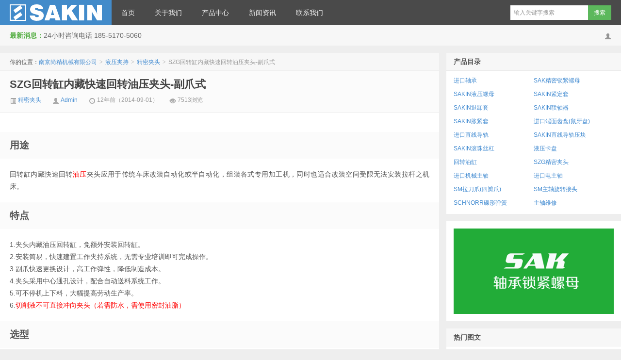

--- FILE ---
content_type: text/html; charset=UTF-8
request_url: https://sakin.cn/1297.html
body_size: 11035
content:
<!DOCTYPE HTML>
<html lang="zh-CN">
<head>
<meta charset="UTF-8">
<meta http-equiv="X-UA-Compatible" content="IE=edge">
<meta name="viewport" content="width=device-width, initial-scale=1.0, user-scalable=0, minimum-scale=1.0, maximum-scale=1.0">
<title>SZG回转缸内藏快速回转油压夹头-副爪式</title>
<script>window._deel={"name":"南京尚精机械有限公司","url":"https:\/\/sakin.cn\/wp-content\/themes\/d8","rss":"https:\/\/www.sakin.cn\/feed","ajaxpager":"on","commenton":0,"roll":["1","5"],"tougaoContentmin":"50","tougaoContentmax":"5000","texts":{"T101":"回顶部","T102":"发评论","T103":"数据加载中...","T104":"下一页","T110":"正在提交, 请稍候...","T111":"提交成功","T112":"取消编辑","T120":"服务器忙，请稍候重试！","T121":"投稿成功，审核通过后将正式发布！","T122":"投稿失败，请稍候重试！","T123":"标题不能为空，且不能大于40个字符！","T124":"网址不能为空，且不能大于100个字符！","T125":"内容不能为空，且介于","T126":"个字符之间！","T127":"标题太短，不得少于8字！","T128":"标题太长，不得超过30字！","T129":"格式错误！","T130":"内容太短，不得少于","T131":"内容太长，不得超过","T132":"字"}}</script>
<meta name='robots' content='max-image-preview:large' />
	<style>img:is([sizes="auto" i], [sizes^="auto," i]) { contain-intrinsic-size: 3000px 1500px }</style>
	<link rel='stylesheet' id='style-css' href='https://sakin.cn/wp-content/themes/d8/style.css?ver=5.8' type='text/css' media='all' />
<link rel='stylesheet' id='wp-block-library-css' href='https://sakin.cn/wp-includes/css/dist/block-library/style.min.css?ver=6.8.3' type='text/css' media='all' />
<style id='classic-theme-styles-inline-css' type='text/css'>
/*! This file is auto-generated */
.wp-block-button__link{color:#fff;background-color:#32373c;border-radius:9999px;box-shadow:none;text-decoration:none;padding:calc(.667em + 2px) calc(1.333em + 2px);font-size:1.125em}.wp-block-file__button{background:#32373c;color:#fff;text-decoration:none}
</style>
<style id='global-styles-inline-css' type='text/css'>
:root{--wp--preset--aspect-ratio--square: 1;--wp--preset--aspect-ratio--4-3: 4/3;--wp--preset--aspect-ratio--3-4: 3/4;--wp--preset--aspect-ratio--3-2: 3/2;--wp--preset--aspect-ratio--2-3: 2/3;--wp--preset--aspect-ratio--16-9: 16/9;--wp--preset--aspect-ratio--9-16: 9/16;--wp--preset--color--black: #000000;--wp--preset--color--cyan-bluish-gray: #abb8c3;--wp--preset--color--white: #ffffff;--wp--preset--color--pale-pink: #f78da7;--wp--preset--color--vivid-red: #cf2e2e;--wp--preset--color--luminous-vivid-orange: #ff6900;--wp--preset--color--luminous-vivid-amber: #fcb900;--wp--preset--color--light-green-cyan: #7bdcb5;--wp--preset--color--vivid-green-cyan: #00d084;--wp--preset--color--pale-cyan-blue: #8ed1fc;--wp--preset--color--vivid-cyan-blue: #0693e3;--wp--preset--color--vivid-purple: #9b51e0;--wp--preset--gradient--vivid-cyan-blue-to-vivid-purple: linear-gradient(135deg,rgba(6,147,227,1) 0%,rgb(155,81,224) 100%);--wp--preset--gradient--light-green-cyan-to-vivid-green-cyan: linear-gradient(135deg,rgb(122,220,180) 0%,rgb(0,208,130) 100%);--wp--preset--gradient--luminous-vivid-amber-to-luminous-vivid-orange: linear-gradient(135deg,rgba(252,185,0,1) 0%,rgba(255,105,0,1) 100%);--wp--preset--gradient--luminous-vivid-orange-to-vivid-red: linear-gradient(135deg,rgba(255,105,0,1) 0%,rgb(207,46,46) 100%);--wp--preset--gradient--very-light-gray-to-cyan-bluish-gray: linear-gradient(135deg,rgb(238,238,238) 0%,rgb(169,184,195) 100%);--wp--preset--gradient--cool-to-warm-spectrum: linear-gradient(135deg,rgb(74,234,220) 0%,rgb(151,120,209) 20%,rgb(207,42,186) 40%,rgb(238,44,130) 60%,rgb(251,105,98) 80%,rgb(254,248,76) 100%);--wp--preset--gradient--blush-light-purple: linear-gradient(135deg,rgb(255,206,236) 0%,rgb(152,150,240) 100%);--wp--preset--gradient--blush-bordeaux: linear-gradient(135deg,rgb(254,205,165) 0%,rgb(254,45,45) 50%,rgb(107,0,62) 100%);--wp--preset--gradient--luminous-dusk: linear-gradient(135deg,rgb(255,203,112) 0%,rgb(199,81,192) 50%,rgb(65,88,208) 100%);--wp--preset--gradient--pale-ocean: linear-gradient(135deg,rgb(255,245,203) 0%,rgb(182,227,212) 50%,rgb(51,167,181) 100%);--wp--preset--gradient--electric-grass: linear-gradient(135deg,rgb(202,248,128) 0%,rgb(113,206,126) 100%);--wp--preset--gradient--midnight: linear-gradient(135deg,rgb(2,3,129) 0%,rgb(40,116,252) 100%);--wp--preset--font-size--small: 13px;--wp--preset--font-size--medium: 20px;--wp--preset--font-size--large: 36px;--wp--preset--font-size--x-large: 42px;--wp--preset--spacing--20: 0.44rem;--wp--preset--spacing--30: 0.67rem;--wp--preset--spacing--40: 1rem;--wp--preset--spacing--50: 1.5rem;--wp--preset--spacing--60: 2.25rem;--wp--preset--spacing--70: 3.38rem;--wp--preset--spacing--80: 5.06rem;--wp--preset--shadow--natural: 6px 6px 9px rgba(0, 0, 0, 0.2);--wp--preset--shadow--deep: 12px 12px 50px rgba(0, 0, 0, 0.4);--wp--preset--shadow--sharp: 6px 6px 0px rgba(0, 0, 0, 0.2);--wp--preset--shadow--outlined: 6px 6px 0px -3px rgba(255, 255, 255, 1), 6px 6px rgba(0, 0, 0, 1);--wp--preset--shadow--crisp: 6px 6px 0px rgba(0, 0, 0, 1);}:where(.is-layout-flex){gap: 0.5em;}:where(.is-layout-grid){gap: 0.5em;}body .is-layout-flex{display: flex;}.is-layout-flex{flex-wrap: wrap;align-items: center;}.is-layout-flex > :is(*, div){margin: 0;}body .is-layout-grid{display: grid;}.is-layout-grid > :is(*, div){margin: 0;}:where(.wp-block-columns.is-layout-flex){gap: 2em;}:where(.wp-block-columns.is-layout-grid){gap: 2em;}:where(.wp-block-post-template.is-layout-flex){gap: 1.25em;}:where(.wp-block-post-template.is-layout-grid){gap: 1.25em;}.has-black-color{color: var(--wp--preset--color--black) !important;}.has-cyan-bluish-gray-color{color: var(--wp--preset--color--cyan-bluish-gray) !important;}.has-white-color{color: var(--wp--preset--color--white) !important;}.has-pale-pink-color{color: var(--wp--preset--color--pale-pink) !important;}.has-vivid-red-color{color: var(--wp--preset--color--vivid-red) !important;}.has-luminous-vivid-orange-color{color: var(--wp--preset--color--luminous-vivid-orange) !important;}.has-luminous-vivid-amber-color{color: var(--wp--preset--color--luminous-vivid-amber) !important;}.has-light-green-cyan-color{color: var(--wp--preset--color--light-green-cyan) !important;}.has-vivid-green-cyan-color{color: var(--wp--preset--color--vivid-green-cyan) !important;}.has-pale-cyan-blue-color{color: var(--wp--preset--color--pale-cyan-blue) !important;}.has-vivid-cyan-blue-color{color: var(--wp--preset--color--vivid-cyan-blue) !important;}.has-vivid-purple-color{color: var(--wp--preset--color--vivid-purple) !important;}.has-black-background-color{background-color: var(--wp--preset--color--black) !important;}.has-cyan-bluish-gray-background-color{background-color: var(--wp--preset--color--cyan-bluish-gray) !important;}.has-white-background-color{background-color: var(--wp--preset--color--white) !important;}.has-pale-pink-background-color{background-color: var(--wp--preset--color--pale-pink) !important;}.has-vivid-red-background-color{background-color: var(--wp--preset--color--vivid-red) !important;}.has-luminous-vivid-orange-background-color{background-color: var(--wp--preset--color--luminous-vivid-orange) !important;}.has-luminous-vivid-amber-background-color{background-color: var(--wp--preset--color--luminous-vivid-amber) !important;}.has-light-green-cyan-background-color{background-color: var(--wp--preset--color--light-green-cyan) !important;}.has-vivid-green-cyan-background-color{background-color: var(--wp--preset--color--vivid-green-cyan) !important;}.has-pale-cyan-blue-background-color{background-color: var(--wp--preset--color--pale-cyan-blue) !important;}.has-vivid-cyan-blue-background-color{background-color: var(--wp--preset--color--vivid-cyan-blue) !important;}.has-vivid-purple-background-color{background-color: var(--wp--preset--color--vivid-purple) !important;}.has-black-border-color{border-color: var(--wp--preset--color--black) !important;}.has-cyan-bluish-gray-border-color{border-color: var(--wp--preset--color--cyan-bluish-gray) !important;}.has-white-border-color{border-color: var(--wp--preset--color--white) !important;}.has-pale-pink-border-color{border-color: var(--wp--preset--color--pale-pink) !important;}.has-vivid-red-border-color{border-color: var(--wp--preset--color--vivid-red) !important;}.has-luminous-vivid-orange-border-color{border-color: var(--wp--preset--color--luminous-vivid-orange) !important;}.has-luminous-vivid-amber-border-color{border-color: var(--wp--preset--color--luminous-vivid-amber) !important;}.has-light-green-cyan-border-color{border-color: var(--wp--preset--color--light-green-cyan) !important;}.has-vivid-green-cyan-border-color{border-color: var(--wp--preset--color--vivid-green-cyan) !important;}.has-pale-cyan-blue-border-color{border-color: var(--wp--preset--color--pale-cyan-blue) !important;}.has-vivid-cyan-blue-border-color{border-color: var(--wp--preset--color--vivid-cyan-blue) !important;}.has-vivid-purple-border-color{border-color: var(--wp--preset--color--vivid-purple) !important;}.has-vivid-cyan-blue-to-vivid-purple-gradient-background{background: var(--wp--preset--gradient--vivid-cyan-blue-to-vivid-purple) !important;}.has-light-green-cyan-to-vivid-green-cyan-gradient-background{background: var(--wp--preset--gradient--light-green-cyan-to-vivid-green-cyan) !important;}.has-luminous-vivid-amber-to-luminous-vivid-orange-gradient-background{background: var(--wp--preset--gradient--luminous-vivid-amber-to-luminous-vivid-orange) !important;}.has-luminous-vivid-orange-to-vivid-red-gradient-background{background: var(--wp--preset--gradient--luminous-vivid-orange-to-vivid-red) !important;}.has-very-light-gray-to-cyan-bluish-gray-gradient-background{background: var(--wp--preset--gradient--very-light-gray-to-cyan-bluish-gray) !important;}.has-cool-to-warm-spectrum-gradient-background{background: var(--wp--preset--gradient--cool-to-warm-spectrum) !important;}.has-blush-light-purple-gradient-background{background: var(--wp--preset--gradient--blush-light-purple) !important;}.has-blush-bordeaux-gradient-background{background: var(--wp--preset--gradient--blush-bordeaux) !important;}.has-luminous-dusk-gradient-background{background: var(--wp--preset--gradient--luminous-dusk) !important;}.has-pale-ocean-gradient-background{background: var(--wp--preset--gradient--pale-ocean) !important;}.has-electric-grass-gradient-background{background: var(--wp--preset--gradient--electric-grass) !important;}.has-midnight-gradient-background{background: var(--wp--preset--gradient--midnight) !important;}.has-small-font-size{font-size: var(--wp--preset--font-size--small) !important;}.has-medium-font-size{font-size: var(--wp--preset--font-size--medium) !important;}.has-large-font-size{font-size: var(--wp--preset--font-size--large) !important;}.has-x-large-font-size{font-size: var(--wp--preset--font-size--x-large) !important;}
:where(.wp-block-post-template.is-layout-flex){gap: 1.25em;}:where(.wp-block-post-template.is-layout-grid){gap: 1.25em;}
:where(.wp-block-columns.is-layout-flex){gap: 2em;}:where(.wp-block-columns.is-layout-grid){gap: 2em;}
:root :where(.wp-block-pullquote){font-size: 1.5em;line-height: 1.6;}
</style>
<link rel='stylesheet' id='tablepress-default-css' href='https://sakin.cn/wp-content/tablepress-combined.min.css?ver=71' type='text/css' media='all' />
<link rel='stylesheet' id='tablepress-responsive-tables-css' href='https://sakin.cn/wp-content/plugins/tablepress-responsive-tables/css/tablepress-responsive.min.css?ver=1.8' type='text/css' media='all' />
<script type="text/javascript" src="https://sakin.cn/wp-content/themes/d8/js/jquery.js?ver=5.8" id="jquery-js"></script>
<link rel="https://api.w.org/" href="https://sakin.cn/wp-json/" /><link rel="alternate" title="JSON" type="application/json" href="https://sakin.cn/wp-json/wp/v2/posts/1297" /><link rel="canonical" href="https://sakin.cn/1297.html" />
<link rel='shortlink' href='https://sakin.cn/?p=1297' />
<link rel="alternate" title="oEmbed (JSON)" type="application/json+oembed" href="https://sakin.cn/wp-json/oembed/1.0/embed?url=https%3A%2F%2Fsakin.cn%2F1297.html" />
<link rel="alternate" title="oEmbed (XML)" type="text/xml+oembed" href="https://sakin.cn/wp-json/oembed/1.0/embed?url=https%3A%2F%2Fsakin.cn%2F1297.html&#038;format=xml" />
<!--
This site is protected by WP-CopyRightPro
Copyright 2010  Wp-CopyRightPro, IN  (http://wp-copyrightpro.com/)
-->

<!-- EVITAR CLICK DERECHO-->
<script language="Javascript">
<!-- Begin
document.oncontextmenu = function(){return false}
// End -->
</script>

<!-- SELECCION DE TEXTO-->
<script type="text/javascript">
// IE Evitar seleccion de texto
document.onselectstart=function(){
if (event.srcElement.type != "text" && event.srcElement.type != "textarea" && event.srcElement.type != "password")
return false
else return true;
};

// FIREFOX Evitar seleccion de texto
if (window.sidebar){
document.onmousedown=function(e){
var obj=e.target;
if (obj.tagName.toUpperCase() == "INPUT" || obj.tagName.toUpperCase() == "TEXTAREA" || obj.tagName.toUpperCase() == "PASSWORD")
return true;
/*else if (obj.tagName=="BUTTON"){
return true;
}*/
else
return false;
}
}
// End -->
</script>


<!-- EVITAR IFRAME-->
<script type="text/javascript" language="JavaScript1.1">
<!--// evito que se cargue en otro frame
if (parent.frames.length > 0) top.location.replace(document.location);
//-->
</script>


<!-- EVITAR DRAG AND DROP-->
<script language="Javascript">
<!--// Begin
document.ondragstart = function(){return false}
//-->
</script>
<meta name="keywords" content="SZG, 回转缸, 油压夹头, 精密夹头">
<meta name="description" content="用途 回转缸内藏快速回转油压夹头应用于传统车床改装自动化或半自动化，组装各式专用加工机，同时也适合改装空间受限无法安装拉杆之机床。  特点 1.夹头内藏油压回转缸，免额外安装回转缸。 2.安装简易，快速建置工作夹持系统，无需专业培训即可完成操作。 3.副爪快速更换设计，高工作弹性，降低制造成本。 4.夹头采用中心通孔设计，配合自动送料系统工作。 5.可不停机上下料，大幅提高劳动生产率。 6.切削液不可直接冲向夹头（若需防水，需使用密封油">
<link rel="icon" href="https://sakin.cn/wp-content/uploads/2019/12/cropped-logo1218-32x32.png" sizes="32x32" />
<link rel="icon" href="https://sakin.cn/wp-content/uploads/2019/12/cropped-logo1218-192x192.png" sizes="192x192" />
<link rel="apple-touch-icon" href="https://sakin.cn/wp-content/uploads/2019/12/cropped-logo1218-180x180.png" />
<meta name="msapplication-TileImage" content="https://sakin.cn/wp-content/uploads/2019/12/cropped-logo1218-270x270.png" />
		<style type="text/css" id="wp-custom-css">
			.article-content ul {
    margin: 0 0 20px 0px;
    margin-top: 0px;
    margin-right: 0px;
    margin-bottom: 20px;
    margin-left: 0px;
}


.article-content {
    font-size: 14px;
}		</style>
		   <style>body{margin-top: 52px}.navbar-wrap{position:fixed}@media (max-width: 979px){body{margin-top: 0}.navbar-wrap{position:relative}}</style>
<!--[if lt IE 9]><script src="https://sakin.cn/wp-content/themes/d8/js/html5.js"></script><![endif]-->
</head>
<body class="wp-singular post-template-default single single-post postid-1297 single-format-standard wp-theme-d8">
<div class="navbar-wrap">
<div class="navbar">
		<div class="logo"><a href="https://sakin.cn" title="南京尚精机械有限公司-工业动力传动领域方案解决供应商!">南京尚精机械有限公司</a></div>
		<ul class="nav">
			<li id="menu-item-1669" class="menu-item menu-item-type-custom menu-item-object-custom menu-item-1669"><a href="http://www.sakin.cn">首页</a></li>
<li id="menu-item-150" class="menu-item menu-item-type-custom menu-item-object-custom menu-item-has-children menu-item-150"><a href="http://www.sakin.cn/about">关于我们</a>
<ul class="sub-menu">
	<li id="menu-item-1451" class="menu-item menu-item-type-post_type menu-item-object-page menu-item-1451"><a href="https://sakin.cn/about">公司简介</a></li>
	<li id="menu-item-1452" class="menu-item menu-item-type-post_type menu-item-object-page menu-item-1452"><a href="https://sakin.cn/contact">联系我们</a></li>
	<li id="menu-item-1456" class="menu-item menu-item-type-post_type menu-item-object-page menu-item-1456"><a href="https://sakin.cn/consult">在线咨询</a></li>
	<li id="menu-item-1461" class="menu-item menu-item-type-post_type menu-item-object-page menu-item-1461"><a href="https://sakin.cn/link">友情链接</a></li>
	<li id="menu-item-1776" class="menu-item menu-item-type-post_type menu-item-object-page menu-item-1776"><a href="https://sakin.cn/tags">全站标签</a></li>
</ul>
</li>
<li id="menu-item-1670" class="menu-item menu-item-type-custom menu-item-object-custom menu-item-has-children menu-item-1670"><a>产品中心</a>
<ul class="sub-menu">
	<li id="menu-item-413" class="menu-item menu-item-type-taxonomy menu-item-object-category menu-item-has-children menu-item-413"><a href="https://sakin.cn/bearings-units">轴承及附件</a>
	<ul class="sub-menu">
		<li id="menu-item-416" class="menu-item menu-item-type-taxonomy menu-item-object-category menu-item-416"><a href="https://sakin.cn/bearings-units/bearings">轴承</a></li>
		<li id="menu-item-418" class="menu-item menu-item-type-taxonomy menu-item-object-category menu-item-418"><a href="https://sakin.cn/bearings-units/lock-nut">精密锁紧螺母</a></li>
		<li id="menu-item-414" class="menu-item menu-item-type-taxonomy menu-item-object-category menu-item-414"><a href="https://sakin.cn/bearings-units/hydraulic-nut">液压螺母</a></li>
		<li id="menu-item-415" class="menu-item menu-item-type-taxonomy menu-item-object-category menu-item-415"><a href="https://sakin.cn/bearings-units/locking-sleeve">紧定套</a></li>
		<li id="menu-item-417" class="menu-item menu-item-type-taxonomy menu-item-object-category menu-item-417"><a href="https://sakin.cn/bearings-units/withdrawal-sleeve">退卸套</a></li>
		<li id="menu-item-420" class="menu-item menu-item-type-taxonomy menu-item-object-category menu-item-420"><a href="https://sakin.cn/bearings-units/housings">轴承座</a></li>
	</ul>
</li>
	<li id="menu-item-473" class="menu-item menu-item-type-taxonomy menu-item-object-category menu-item-has-children menu-item-473"><a href="https://sakin.cn/drive-control">传动与控制</a>
	<ul class="sub-menu">
		<li id="menu-item-475" class="menu-item menu-item-type-taxonomy menu-item-object-category menu-item-475"><a href="https://sakin.cn/drive-control/coupling">联轴器</a></li>
		<li id="menu-item-476" class="menu-item menu-item-type-taxonomy menu-item-object-category menu-item-476"><a href="https://sakin.cn/drive-control/power-lock">胀紧套</a></li>
		<li id="menu-item-1227" class="menu-item menu-item-type-taxonomy menu-item-object-category menu-item-1227"><a href="https://sakin.cn/drive-control/curvic-coupling">端面齿盘(鼠牙盘)</a></li>
		<li id="menu-item-474" class="menu-item menu-item-type-taxonomy menu-item-object-category menu-item-474"><a href="https://sakin.cn/drive-control/brake">工业制动器</a></li>
	</ul>
</li>
	<li id="menu-item-575" class="menu-item menu-item-type-taxonomy menu-item-object-category menu-item-has-children menu-item-575"><a href="https://sakin.cn/rectilinear-motion">直线运动</a>
	<ul class="sub-menu">
		<li id="menu-item-1098" class="menu-item menu-item-type-taxonomy menu-item-object-category menu-item-1098"><a href="https://sakin.cn/rectilinear-motion/linear-guide">直线导轨</a></li>
		<li id="menu-item-1263" class="menu-item menu-item-type-taxonomy menu-item-object-category menu-item-1263"><a href="https://sakin.cn/rectilinear-motion/briquette">直线导轨压块</a></li>
		<li id="menu-item-576" class="menu-item menu-item-type-taxonomy menu-item-object-category menu-item-576"><a href="https://sakin.cn/rectilinear-motion/screws">滚珠丝杠</a></li>
	</ul>
</li>
	<li id="menu-item-577" class="menu-item menu-item-type-taxonomy menu-item-object-category current-post-ancestor menu-item-has-children menu-item-577"><a href="https://sakin.cn/hydraulic-clamping">液压夹持</a>
	<ul class="sub-menu">
		<li id="menu-item-579" class="menu-item menu-item-type-taxonomy menu-item-object-category menu-item-579"><a href="https://sakin.cn/hydraulic-clamping/hydraulic-chuck">液压卡盘</a></li>
		<li id="menu-item-578" class="menu-item menu-item-type-taxonomy menu-item-object-category menu-item-578"><a href="https://sakin.cn/hydraulic-clamping/rotary-cylinder">回转油缸</a></li>
		<li id="menu-item-1189" class="menu-item menu-item-type-taxonomy menu-item-object-category current-post-ancestor current-menu-parent current-post-parent menu-item-1189"><a href="https://sakin.cn/hydraulic-clamping/precision-chuck">精密夹头</a></li>
		<li id="menu-item-580" class="menu-item menu-item-type-taxonomy menu-item-object-category menu-item-580"><a href="https://sakin.cn/hydraulic-clamping/hydraulic-station">液压站</a></li>
		<li id="menu-item-581" class="menu-item menu-item-type-taxonomy menu-item-object-category menu-item-581"><a href="https://sakin.cn/hydraulic-clamping/corner-cylinder">转角缸</a></li>
	</ul>
</li>
	<li id="menu-item-582" class="menu-item menu-item-type-taxonomy menu-item-object-category menu-item-has-children menu-item-582"><a href="https://sakin.cn/spindle-components">主轴及组件</a>
	<ul class="sub-menu">
		<li id="menu-item-1202" class="menu-item menu-item-type-taxonomy menu-item-object-category menu-item-1202"><a href="https://sakin.cn/spindle-components/mechanical-spindle">机械主轴</a></li>
		<li id="menu-item-1203" class="menu-item menu-item-type-taxonomy menu-item-object-category menu-item-1203"><a href="https://sakin.cn/spindle-components/motor-spindle">电主轴</a></li>
		<li id="menu-item-1201" class="menu-item menu-item-type-taxonomy menu-item-object-category menu-item-1201"><a href="https://sakin.cn/spindle-components/spindle-gripper">拉刀爪|四瓣爪</a></li>
		<li id="menu-item-1277" class="menu-item menu-item-type-taxonomy menu-item-object-category menu-item-1277"><a href="https://sakin.cn/spindle-components/rotary-joint">主轴旋转接头</a></li>
		<li id="menu-item-477" class="menu-item menu-item-type-taxonomy menu-item-object-category menu-item-477"><a href="https://sakin.cn/spindle-components/disk-spring">碟形弹簧</a></li>
		<li id="menu-item-2565" class="menu-item menu-item-type-taxonomy menu-item-object-category menu-item-2565"><a href="https://sakin.cn/spindle-components/spindle-repair">主轴维修</a></li>
	</ul>
</li>
</ul>
</li>
<li id="menu-item-2672" class="menu-item menu-item-type-custom menu-item-object-custom menu-item-2672"><a target="_blank" href="https://sakin.com.cn">新闻资讯</a></li>
<li id="menu-item-1827" class="menu-item menu-item-type-post_type menu-item-object-page menu-item-1827"><a href="https://sakin.cn/contact">联系我们</a></li>
		</ul>
		<div class="menu pull-right">
			<form method="get" class="dropdown search-form" action="https://sakin.cn/" >
				<input class="search-input" name="s" type="text" required="required" placeholder="输入关键字搜索" x-webkit-speech=""><input class="btn btn-success search-submit" type="submit" value="搜索">
				<ul class="dropdown-menu search-suggest"></ul>
			</form>
			<div class="btn-group pull-right">
							</div>
		</div>
</div>
</div>
<header class="header">
	<div class="speedbar">
					<div class="pull-right">
				<i class="icon-user icon12"></i> 			</div>
				<div class="toptip"><strong class="text-success">最新消息：</strong>24小时咨询电话 185-5170-5060</div>
	</div>
</header>
<section class="container">
	<div class="content-wrap">
	<div class="content">
		<div class="breadcrumbs">你的位置：<a href="https://sakin.cn">南京尚精机械有限公司</a> <small>></small> <a href="https://sakin.cn/hydraulic-clamping">液压夹持</a> <small>></small> <a href="https://sakin.cn/hydraulic-clamping/precision-chuck">精密夹头</a> <small>></small> <span class="muted">SZG回转缸内藏快速回转油压夹头-副爪式</span></div>				<header class="article-header">
			<h1 class="article-title"><a href="https://sakin.cn/1297.html">SZG回转缸内藏快速回转油压夹头-副爪式</a></h1>
			<div class="meta">
				<span class="muted"><a href="https://sakin.cn/hydraulic-clamping/precision-chuck"><i class="icon-list-alt icon12"></i> 精密夹头</a></span>				<span class="muted"><i class="icon-user icon12"></i> <a href="https://sakin.cn/author/sakin">Admin</a></span>
								<time class="muted"><i class="ico icon-time icon12"></i> 12年前（2014-09-01）</time>
				<span class="muted"><i class="ico icon-eye-open icon12"></i> 7513浏览</span>
											</div>
		</header>
				<article class="article-content">
			<h2>用途</h2>
<p>回转缸内藏快速回转<span style="color: #ff0000;">油压</span>夹头应用于传统车床改装自动化或半自动化，组装各式专用加工机，同时也适合改装空间受限无法安装拉杆之机床。</p>
<h2>特点</h2>
<p>1.夹头内藏油压回转缸，免额外安装回转缸。<br />
2.安装简易，快速建置工作夹持系统，无需专业培训即可完成操作。<br />
3.副爪快速更换设计，高工作弹性，降低制造成本。<br />
4.夹头采用中心通孔设计，配合自动送料系统工作。<br />
5.可不停机上下料，大幅提高劳动生产率。<br />
6.<span style="color: #ff0000;">切削液不可直接冲向夹头（若需防水，需使用密封油脂）</span></p>
<h2>选型</h2>
<p>台湾SZG提供标准型号：<strong>SH5-25、 SH7-40 、SH7-70</strong> <strong><span style="color: #ff0000;">可非标定制!</span></strong><br />
<a href="http://www.sakin.cn/wp-content/uploads/2014/09/huizhuanyouyajiatou.jpg"><img fetchpriority="high" decoding="async" class="alignnone size-full wp-image-1298" src="https://www.sakin.cn/wp-content/uploads/2014/09/huizhuanyouyajiatou.jpg" alt="SZG回转缸内藏快速回转油压夹头-副爪式" width="1068" height="764" srcset="https://sakin.cn/wp-content/uploads/2014/09/huizhuanyouyajiatou.jpg 1068w, https://sakin.cn/wp-content/uploads/2014/09/huizhuanyouyajiatou-300x214.jpg 300w, https://sakin.cn/wp-content/uploads/2014/09/huizhuanyouyajiatou-1024x732.jpg 1024w" sizes="(max-width: 1068px) 100vw, 1068px" /></a><br />
<a href="http://www.sakin.cn/wp-content/uploads/2014/09/huizhuanyouyajiatou1.jpg"><img decoding="async" class="alignnone size-full wp-image-1300" src="https://www.sakin.cn/wp-content/uploads/2014/09/huizhuanyouyajiatou1.jpg" alt="SZG回转缸内藏快速回转油压夹头-副爪式" width="1068" height="757" srcset="https://sakin.cn/wp-content/uploads/2014/09/huizhuanyouyajiatou1.jpg 1068w, https://sakin.cn/wp-content/uploads/2014/09/huizhuanyouyajiatou1-300x212.jpg 300w, https://sakin.cn/wp-content/uploads/2014/09/huizhuanyouyajiatou1-1024x725.jpg 1024w" sizes="(max-width: 1068px) 100vw, 1068px" /></a></p>
<h2>副爪设计</h2>
<p>根据工件外形与夹持需求，可设计以下五种规格的付爪。<br />
<a href="http://www.sakin.cn/wp-content/uploads/2014/08/fuzhua.jpg"><img decoding="async" class="alignnone size-full wp-image-1278" src="https://www.sakin.cn/wp-content/uploads/2014/08/fuzhua.jpg" alt="筒夹副爪" width="1200" height="294" srcset="https://sakin.cn/wp-content/uploads/2014/08/fuzhua.jpg 1200w, https://sakin.cn/wp-content/uploads/2014/08/fuzhua-300x73.jpg 300w, https://sakin.cn/wp-content/uploads/2014/08/fuzhua-1024x250.jpg 1024w" sizes="(max-width: 1200px) 100vw, 1200px" /></a></p>
<h2>总结</h2>
<p>快速精密回转夹头系列内藏油压回转缸，使用者可以在极短的时间内完成工件夹持系统的设置，快速地展开各种加工作业。此外，SZG快速精密回转夹头的快速更换筒夹/副爪设计，能帮助客户更弹性的面对各式少量多样的加工业务。因此无论是自动化加工、半自动化加工、传统机床改装自动化、专用机组装等各式应用，SZG快速精密回转夹头都是客户的首选。</p>
<p>气压夹头副爪式链接地址：<a title="SZG回转缸内藏快速回转气压夹头-副爪式" href="http://www.sakin.cn/1271.html" target="_blank">http://www.sakin.cn/1271.html</a></p>
<p>转载请注明：<a href="https://sakin.cn">南京尚精机械有限公司</a> &raquo; <a href="https://sakin.cn/1297.html">SZG回转缸内藏快速回转油压夹头-副爪式</a></p>   					</article>

		
		<footer class="article-footer">
			<div class="article-tags">继续浏览有关 <a href="https://sakin.cn/tag/szg" rel="tag">SZG</a><a href="https://sakin.cn/tag/%e5%9b%9e%e8%bd%ac%e7%bc%b8" rel="tag">回转缸</a><a href="https://sakin.cn/tag/%e6%b2%b9%e5%8e%8b%e5%a4%b9%e5%a4%b4" rel="tag">油压夹头</a> 的文章</div>			<div class="share"><h5>分享到 </h5><div class="bdsharebuttonbox"><a class="bds_weixin" data-cmd="weixin"></a><a class="bds_tsina" data-cmd="tsina"></a><a class="bds_sqq" data-cmd="sqq"></a><a class="bds_qzone" data-cmd="qzone"></a><a class="bds_youdao" data-cmd="youdao"></a><a class="bds_baidu" data-cmd="baidu"></a><a class="bds_douban" data-cmd="douban"></a><a class="bds_bdhome" data-cmd="bdhome"></a><a class="bds_fbook" data-cmd="fbook"></a><a class="bds_twi" data-cmd="twi"></a><a class="bds_more" data-cmd="more"></a><a class="bds_count" data-cmd="count"></a></div></div>		</footer>

		<nav class="article-nav">
			<span class="article-nav-prev"><span>上一篇</span> <a href="https://sakin.cn/1291.html" rel="prev">台湾思远SM主轴旋转接头安装注意事项</a></span>
			<span class="article-nav-next"><span>下一篇</span> <a href="https://sakin.cn/1301.html" rel="next">SZG内张与外夹两用筒夹式快速回转夹头</a></span>
		</nav>

		<div class="relates">
			<h3>与本文相关的文章</h3>
			<ul>
<li><a href="https://sakin.cn/1307.html">台湾SZG固定型油、气压夹头 立式夹头</a></li><li><a href="https://sakin.cn/1304.html">台湾SZG桌上车床专用回转缸</a></li><li><a href="https://sakin.cn/1301.html">SZG内张与外夹两用筒夹式快速回转夹头</a></li><li><a href="https://sakin.cn/1271.html">SZG回转缸内藏快速回转气压夹头-副爪式</a></li><li><a href="https://sakin.cn/1190.html">SAKIN代理台湾SZG前置式精密夹头</a></li></ul>		</div>
	
		<div class="banner banner-related"><a target="_blank" href="https://static.luomu.com/wp-content/uploads/20220810075240896.pdf"><img src="https://static.luomu.com/wp-content/uploads/20220810075820161.png" /></a></div>
		
		
	</div>
</div>
<aside class="sidebar">	
<div class="widget widget_links"><h3 class="widget_tit">产品目录</h3>
	<ul class='xoxo blogroll'>
<li><a href="http://www.sakin.cn/bearings-units/bearings" target="_blank">进口轴承</a></li>
<li><a href="http://www.sakin.cn/bearings-units/lock-nut" target="_blank">SAK精密锁紧螺母</a></li>
<li><a href="http://www.sakin.cn/bearings-units/hydraulic-nut" target="_blank">SAKIN液压螺母</a></li>
<li><a href="http://www.sakin.cn/bearings-units/locking-sleeve" target="_blank">SAKIN紧定套</a></li>
<li><a href="http://www.sakin.cn/bearings-units/withdrawal-sleeve" target="_blank">SAKIN退卸套</a></li>
<li><a href="http://www.sakin.cn/drive-control/coupling" target="_blank">SAKIN联轴器</a></li>
<li><a href="http://www.sakin.cn/drive-control/power-lock" target="_blank">SAKIN胀紧套</a></li>
<li><a href="http://www.sakin.cn/drive-control/curvic-coupling" target="_blank">进口端面齿盘(鼠牙盘)</a></li>
<li><a href="http://www.sakin.cn/rectilinear-motion/linear-guide" target="_blank">进口直线导轨</a></li>
<li><a href="http://www.sakin.cn/rectilinear-motion/briquette" target="_blank">SAKIN直线导轨压块</a></li>
<li><a href="http://www.sakin.cn/rectilinear-motion/screws" target="_blank">SAKIN滚珠丝杠</a></li>
<li><a href="http://www.sakin.cn/hydraulic-clamping/hydraulic-chuck" target="_blank">液压卡盘</a></li>
<li><a href="http://www.sakin.cn/hydraulic-clamping/rotary-cylinder" target="_blank">回转油缸</a></li>
<li><a href="http://www.sakin.cn/hydraulic-clamping/precision-chuck" target="_blank">SZG精密夹头</a></li>
<li><a href="http://www.sakin.cn/spindle-components/mechanical-spindle" target="_blank">进口机械主轴</a></li>
<li><a href="http://www.sakin.cn/spindle-components/motor-spindle" target="_blank">进口电主轴</a></li>
<li><a href="http://www.sakin.cn/spindle-components/spindle-gripper" target="_blank">SM拉刀爪(四瓣爪)</a></li>
<li><a href="http://www.sakin.cn/spindle-components/rotary-joint" target="_blank">SM主轴旋转接头</a></li>
<li><a href="http://www.sakin.cn/spindle-components/disk-spring" target="_blank">SCHNORR碟形弹簧</a></li>
<li><a href="http://www.sakin.cn/spindle-components/spindle-repair" target="_blank">主轴维修</a></li>

	</ul>
</div>
<div class="widget widget_text">			<div class="textwidget"><p><a href="https://sakchina.com" target="_blank" rel="noopener"><img decoding="async" src="https://sakin.cn/wp-content/uploads/2018/10/ad03.gif" /></a></p>
</div>
		</div><div class="widget d_postlist"><h3 class="widget_tit">热门图文</h3><ul><li><a href="https://sakin.cn/2940.html"><span class="thumbnail"><img src="https://sakin.cn/wp-content/uploads/2019/12/SAK_LF-LFE07-220x150.png" alt="LF/LFE弹片锁紧螺母(轴向锁固)选型表" /></span><span class="text">LF/LFE弹片锁紧螺母(轴向锁固)选型表</span><span class="muted">2019-12-18</span><span class="muted"></span></a></li>
<li><a href="https://sakin.cn/464.html"><span class="thumbnail"><img src="https://sakin.cn/wp-content/uploads/2014/06/464-220x150.jpg" alt="SF型斜30°角锁固精密级螺母尺寸参数表" /></span><span class="text">SF型斜30°角锁固精密级螺母尺寸参数表</span><span class="muted">2014-06-19</span><span class="muted"></span></a></li>
<li><a href="https://sakin.cn/480.html"><span class="thumbnail"><img src="https://sakin.cn/wp-content/uploads/2014/06/480-220x150.jpg" alt="使用SAK精密锁紧螺母出现的问题及解决方法" /></span><span class="text">使用SAK精密锁紧螺母出现的问题及解决方法</span><span class="muted">2014-06-19</span><span class="muted"></span></a></li>
<li><a href="https://sakin.cn/488.html"><span class="thumbnail"><img src="https://sakin.cn/wp-content/uploads/2014/06/488-220x150.jpg" alt="SA型轴向锁紧螺母尺寸参数表" /></span><span class="text">SA型轴向锁紧螺母尺寸参数表</span><span class="muted">2014-06-20</span><span class="muted"></span></a></li>
<li><a href="https://sakin.cn/503.html"><span class="thumbnail"><img src="https://sakin.cn/wp-content/uploads/2014/06/503-220x150.jpg" alt="SK型缩紧式精密锁紧螺母尺寸参数表" /></span><span class="text">SK型缩紧式精密锁紧螺母尺寸参数表</span><span class="muted">2014-06-21</span><span class="muted"></span></a></li>
</ul></div><div class="widget d_postlist"><h3 class="widget_tit">随机推荐</h3><ul><li><a href="https://sakin.cn/480.html"><span class="thumbnail"><img src="https://sakin.cn/wp-content/uploads/2014/06/480-220x150.jpg" alt="使用SAK精密锁紧螺母出现的问题及解决方法" /></span><span class="text">使用SAK精密锁紧螺母出现的问题及解决方法</span><span class="muted">2014-06-19</span><span class="muted"></span></a></li>
<li><a href="https://sakin.cn/1264.html"><span class="thumbnail"><img src="https://sakin.cn/wp-content/uploads/2014/08/1264-220x150.jpg" alt="SAKIN线轨压块 直线导轨压块 楔块" /></span><span class="text">SAKIN线轨压块 直线导轨压块 楔块</span><span class="muted">2014-08-26</span><span class="muted"></span></a></li>
<li><a href="https://sakin.cn/1094.html"><span class="thumbnail"><img src="https://sakin.cn/wp-content/uploads/2014/07/1094-220x150.jpg" alt="SKF带防尘盖的单列深沟球轴承选型表" /></span><span class="text">SKF带防尘盖的单列深沟球轴承选型表</span><span class="muted">2014-07-17</span><span class="muted"></span></a></li>
<li><a href="https://sakin.cn/1238.html"><span class="thumbnail"><img src="https://sakin.cn/wp-content/uploads/2014/08/1238-220x150.jpg" alt="滚珠丝杠在制药压片机上的选型应用" /></span><span class="text">滚珠丝杠在制药压片机上的选型应用</span><span class="muted">2014-08-21</span><span class="muted"></span></a></li>
<li><a href="https://sakin.cn/1282.html"><span class="thumbnail"><img src="https://sakin.cn/wp-content/uploads/2014/08/1282-220x150.jpg" alt="AU2000台湾思远SM主轴旋转接头尺寸参数" /></span><span class="text">AU2000台湾思远SM主轴旋转接头尺寸参数</span><span class="muted">2014-08-30</span><span class="muted"></span></a></li>
</ul></div><div class="widget d_tag"><h3 class="widget_tit">热门标签</h3><div class="d_tags"><a href="https://sakin.cn/tag/%e7%b2%be%e5%af%86%e9%94%81%e7%b4%a7%e8%9e%ba%e6%af%8d">精密锁紧螺母 (14)</a><a href="https://sakin.cn/tag/%e9%94%81%e7%b4%a7%e8%9e%ba%e6%af%8d">锁紧螺母 (12)</a><a href="https://sakin.cn/tag/%e5%9c%86%e8%9e%ba%e6%af%8d">圆螺母 (9)</a><a href="https://sakin.cn/tag/%e6%b7%b1%e6%b2%9f%e7%90%83%e8%bd%b4%e6%89%bf">深沟球轴承 (8)</a><a href="https://sakin.cn/tag/%e7%b4%a7%e5%ae%9a%e5%a5%97">紧定套 (8)</a><a href="https://sakin.cn/tag/%e9%80%80%e5%8d%b8%e5%a5%97">退卸套 (6)</a><a href="https://sakin.cn/tag/szg">SZG (6)</a><a href="https://sakin.cn/tag/%e8%a7%92%e6%8e%a5%e8%a7%a6%e7%90%83%e8%bd%b4%e6%89%bf">角接触球轴承 (6)</a><a href="https://sakin.cn/tag/%e6%b6%b2%e5%8e%8b%e8%9e%ba%e6%af%8d">液压螺母 (6)</a><a href="https://sakin.cn/tag/%e4%b8%bb%e8%bd%b4">主轴 (5)</a><a href="https://sakin.cn/tag/%e6%80%9d%e8%bf%9csm">思远SM (4)</a><a href="https://sakin.cn/tag/ibc">IBC (4)</a><a href="https://sakin.cn/tag/%e8%81%94%e8%bd%b4%e5%99%a8">联轴器 (4)</a><a href="https://sakin.cn/tag/nsk">NSK (4)</a><a href="https://sakin.cn/tag/%e8%bd%b4%e5%90%91%e9%94%81%e7%b4%a7%e8%9e%ba%e6%af%8d">轴向锁紧螺母 (4)</a><a href="https://sakin.cn/tag/%e6%8e%a8%e5%8a%9b%e7%90%83%e8%bd%b4%e6%89%bf">推力球轴承 (4)</a><a href="https://sakin.cn/tag/%e5%9c%86%e6%9f%b1%e6%bb%9a%e5%ad%90%e8%bd%b4%e6%89%bf">圆柱滚子轴承 (4)</a><a href="https://sakin.cn/tag/%e7%bc%a9%e7%b4%a7%e9%94%81%e7%b4%a7%e8%9e%ba%e6%af%8d">缩紧锁紧螺母 (3)</a><a href="https://sakin.cn/tag/sm%e6%97%8b%e8%bd%ac%e6%8e%a5%e5%a4%b4">SM旋转接头 (3)</a><a href="https://sakin.cn/tag/%e7%94%b5%e4%b8%bb%e8%bd%b4">电主轴 (3)</a><a href="https://sakin.cn/tag/%e7%89%99%e8%85%b9%e9%94%81%e7%b4%a7%e8%9e%ba%e6%af%8d">牙腹锁紧螺母 (3)</a><a href="https://sakin.cn/tag/%e5%9b%9e%e8%bd%ac%e7%bc%b8">回转缸 (3)</a><a href="https://sakin.cn/tag/%e6%b0%94%e5%8e%8b%e5%a4%b9%e5%a4%b4">气压夹头 (3)</a><a href="https://sakin.cn/tag/%e6%b2%b9%e5%8e%8b%e5%a4%b9%e5%a4%b4">油压夹头 (3)</a><a href="https://sakin.cn/tag/%e7%ab%af%e9%9d%a2%e9%bd%bf%e7%9b%98">端面齿盘 (3)</a><a href="https://sakin.cn/tag/y%e8%bd%b4%e6%89%bf">Y轴承 (2)</a><a href="https://sakin.cn/tag/%e5%88%87%e7%bc%9d%e5%bc%8f%e8%81%94%e8%bd%b4%e5%99%a8">切缝式联轴器 (2)</a><a href="https://sakin.cn/tag/%e6%9c%ba%e6%a2%b0%e4%b8%bb%e8%bd%b4">机械主轴 (2)</a><a href="https://sakin.cn/tag/%e6%bb%9a%e7%8f%a0%e4%b8%9d%e6%9d%a0">滚珠丝杠 (2)</a><a href="https://sakin.cn/tag/%e8%b0%83%e5%bf%83%e7%90%83%e8%bd%b4%e6%89%bf">调心球轴承 (2)</a></div></div></aside></section>
<footer class="footer">
    <div class="footer-inner">
        <div class="copyright pull-left">
            &copy; 2026 <a href="https://sakin.cn">南京尚精机械有限公司</a>  <a href="https://beian.miit.gov.cn/#/Integrated/index">苏ICP备14026698号-1</a> 
        </div>
        <div class="trackcode pull-right">
            <script src="https://s4.cnzz.com/z_stat.php?id=5928181&web_id=5928181" language="JavaScript"></script>  <a href="https://sakin.cn/sitemap.html">网站地图</a>        </div>
    </div>
</footer>
<script type="speculationrules">
{"prefetch":[{"source":"document","where":{"and":[{"href_matches":"\/*"},{"not":{"href_matches":["\/wp-*.php","\/wp-admin\/*","\/wp-content\/uploads\/*","\/wp-content\/*","\/wp-content\/plugins\/*","\/wp-content\/themes\/d8\/*","\/*\\?(.+)"]}},{"not":{"selector_matches":"a[rel~=\"nofollow\"]"}},{"not":{"selector_matches":".no-prefetch, .no-prefetch a"}}]},"eagerness":"conservative"}]}
</script>
   <script type="text/Javascript">     
   <!--     
   document.oncontextmenu=function(e){return false;};     
   document.onselectstart=function(e){return false;};     
   //-->     
   </script>     
   <style>     
   body{     
   -moz-user-select:none;     
   }     
   </style>     
   <SCRIPT LANGUAGE=javascript><!--     
   if (top.location != self.location)top.location=self.location;     
   // --></SCRIPT>     
<noscript><iframe src=*.html></iframe></noscript> </body>
</html>

--- FILE ---
content_type: text/javascript
request_url: https://sakin.cn/wp-content/themes/d8/js/jquery.js?ver=5.8
body_size: 53693
content:
/*! jQuery v1.7.2 jquery.com | jquery.org/license */
(function(a,b){function cy(a){return f.isWindow(a)?a:a.nodeType===9?a.defaultView||a.parentWindow:!1}function cu(a){if(!cj[a]){var b=c.body,d=f("<"+a+">").appendTo(b),e=d.css("display");d.remove();if(e==="none"||e===""){ck||(ck=c.createElement("iframe"),ck.frameBorder=ck.width=ck.height=0),b.appendChild(ck);if(!cl||!ck.createElement)cl=(ck.contentWindow||ck.contentDocument).document,cl.write((f.support.boxModel?"<!doctype html>":"")+"<html><body>"),cl.close();d=cl.createElement(a),cl.body.appendChild(d),e=f.css(d,"display"),b.removeChild(ck)}cj[a]=e}return cj[a]}function ct(a,b){var c={};f.each(cp.concat.apply([],cp.slice(0,b)),function(){c[this]=a});return c}function cs(){cq=b}function cr(){setTimeout(cs,0);return cq=f.now()}function ci(){try{return new a.ActiveXObject("Microsoft.XMLHTTP")}catch(b){}}function ch(){try{return new a.XMLHttpRequest}catch(b){}}function cb(a,c){a.dataFilter&&(c=a.dataFilter(c,a.dataType));var d=a.dataTypes,e={},g,h,i=d.length,j,k=d[0],l,m,n,o,p;for(g=1;g<i;g++){if(g===1)for(h in a.converters)typeof h=="string"&&(e[h.toLowerCase()]=a.converters[h]);l=k,k=d[g];if(k==="*")k=l;else if(l!=="*"&&l!==k){m=l+" "+k,n=e[m]||e["* "+k];if(!n){p=b;for(o in e){j=o.split(" ");if(j[0]===l||j[0]==="*"){p=e[j[1]+" "+k];if(p){o=e[o],o===!0?n=p:p===!0&&(n=o);break}}}}!n&&!p&&f.error("No conversion from "+m.replace(" "," to ")),n!==!0&&(c=n?n(c):p(o(c)))}}return c}function ca(a,c,d){var e=a.contents,f=a.dataTypes,g=a.responseFields,h,i,j,k;for(i in g)i in d&&(c[g[i]]=d[i]);while(f[0]==="*")f.shift(),h===b&&(h=a.mimeType||c.getResponseHeader("content-type"));if(h)for(i in e)if(e[i]&&e[i].test(h)){f.unshift(i);break}if(f[0]in d)j=f[0];else{for(i in d){if(!f[0]||a.converters[i+" "+f[0]]){j=i;break}k||(k=i)}j=j||k}if(j){j!==f[0]&&f.unshift(j);return d[j]}}function b_(a,b,c,d){if(f.isArray(b))f.each(b,function(b,e){c||bD.test(a)?d(a,e):b_(a+"["+(typeof e=="object"?b:"")+"]",e,c,d)});else if(!c&&f.type(b)==="object")for(var e in b)b_(a+"["+e+"]",b[e],c,d);else d(a,b)}function b$(a,c){var d,e,g=f.ajaxSettings.flatOptions||{};for(d in c)c[d]!==b&&((g[d]?a:e||(e={}))[d]=c[d]);e&&f.extend(!0,a,e)}function bZ(a,c,d,e,f,g){f=f||c.dataTypes[0],g=g||{},g[f]=!0;var h=a[f],i=0,j=h?h.length:0,k=a===bS,l;for(;i<j&&(k||!l);i++)l=h[i](c,d,e),typeof l=="string"&&(!k||g[l]?l=b:(c.dataTypes.unshift(l),l=bZ(a,c,d,e,l,g)));(k||!l)&&!g["*"]&&(l=bZ(a,c,d,e,"*",g));return l}function bY(a){return function(b,c){typeof b!="string"&&(c=b,b="*");if(f.isFunction(c)){var d=b.toLowerCase().split(bO),e=0,g=d.length,h,i,j;for(;e<g;e++)h=d[e],j=/^\+/.test(h),j&&(h=h.substr(1)||"*"),i=a[h]=a[h]||[],i[j?"unshift":"push"](c)}}}function bB(a,b,c){var d=b==="width"?a.offsetWidth:a.offsetHeight,e=b==="width"?1:0,g=4;if(d>0){if(c!=="border")for(;e<g;e+=2)c||(d-=parseFloat(f.css(a,"padding"+bx[e]))||0),c==="margin"?d+=parseFloat(f.css(a,c+bx[e]))||0:d-=parseFloat(f.css(a,"border"+bx[e]+"Width"))||0;return d+"px"}d=by(a,b);if(d<0||d==null)d=a.style[b];if(bt.test(d))return d;d=parseFloat(d)||0;if(c)for(;e<g;e+=2)d+=parseFloat(f.css(a,"padding"+bx[e]))||0,c!=="padding"&&(d+=parseFloat(f.css(a,"border"+bx[e]+"Width"))||0),c==="margin"&&(d+=parseFloat(f.css(a,c+bx[e]))||0);return d+"px"}function bo(a){var b=c.createElement("div");bh.appendChild(b),b.innerHTML=a.outerHTML;return b.firstChild}function bn(a){var b=(a.nodeName||"").toLowerCase();b==="input"?bm(a):b!=="script"&&typeof a.getElementsByTagName!="undefined"&&f.grep(a.getElementsByTagName("input"),bm)}function bm(a){if(a.type==="checkbox"||a.type==="radio")a.defaultChecked=a.checked}function bl(a){return typeof a.getElementsByTagName!="undefined"?a.getElementsByTagName("*"):typeof a.querySelectorAll!="undefined"?a.querySelectorAll("*"):[]}function bk(a,b){var c;b.nodeType===1&&(b.clearAttributes&&b.clearAttributes(),b.mergeAttributes&&b.mergeAttributes(a),c=b.nodeName.toLowerCase(),c==="object"?b.outerHTML=a.outerHTML:c!=="input"||a.type!=="checkbox"&&a.type!=="radio"?c==="option"?b.selected=a.defaultSelected:c==="input"||c==="textarea"?b.defaultValue=a.defaultValue:c==="script"&&b.text!==a.text&&(b.text=a.text):(a.checked&&(b.defaultChecked=b.checked=a.checked),b.value!==a.value&&(b.value=a.value)),b.removeAttribute(f.expando),b.removeAttribute("_submit_attached"),b.removeAttribute("_change_attached"))}function bj(a,b){if(b.nodeType===1&&!!f.hasData(a)){var c,d,e,g=f._data(a),h=f._data(b,g),i=g.events;if(i){delete h.handle,h.events={};for(c in i)for(d=0,e=i[c].length;d<e;d++)f.event.add(b,c,i[c][d])}h.data&&(h.data=f.extend({},h.data))}}function bi(a,b){return f.nodeName(a,"table")?a.getElementsByTagName("tbody")[0]||a.appendChild(a.ownerDocument.createElement("tbody")):a}function U(a){var b=V.split("|"),c=a.createDocumentFragment();if(c.createElement)while(b.length)c.createElement(b.pop());return c}function T(a,b,c){b=b||0;if(f.isFunction(b))return f.grep(a,function(a,d){var e=!!b.call(a,d,a);return e===c});if(b.nodeType)return f.grep(a,function(a,d){return a===b===c});if(typeof b=="string"){var d=f.grep(a,function(a){return a.nodeType===1});if(O.test(b))return f.filter(b,d,!c);b=f.filter(b,d)}return f.grep(a,function(a,d){return f.inArray(a,b)>=0===c})}function S(a){return!a||!a.parentNode||a.parentNode.nodeType===11}function K(){return!0}function J(){return!1}function n(a,b,c){var d=b+"defer",e=b+"queue",g=b+"mark",h=f._data(a,d);h&&(c==="queue"||!f._data(a,e))&&(c==="mark"||!f._data(a,g))&&setTimeout(function(){!f._data(a,e)&&!f._data(a,g)&&(f.removeData(a,d,!0),h.fire())},0)}function m(a){for(var b in a){if(b==="data"&&f.isEmptyObject(a[b]))continue;if(b!=="toJSON")return!1}return!0}function l(a,c,d){if(d===b&&a.nodeType===1){var e="data-"+c.replace(k,"-$1").toLowerCase();d=a.getAttribute(e);if(typeof d=="string"){try{d=d==="true"?!0:d==="false"?!1:d==="null"?null:f.isNumeric(d)?+d:j.test(d)?f.parseJSON(d):d}catch(g){}f.data(a,c,d)}else d=b}return d}function h(a){var b=g[a]={},c,d;a=a.split(/\s+/);for(c=0,d=a.length;c<d;c++)b[a[c]]=!0;return b}var c=a.document,d=a.navigator,e=a.location,f=function(){function J(){if(!e.isReady){try{c.documentElement.doScroll("left")}catch(a){setTimeout(J,1);return}e.ready()}}var e=function(a,b){return new e.fn.init(a,b,h)},f=a.jQuery,g=a.$,h,i=/^(?:[^#<]*(<[\w\W]+>)[^>]*$|#([\w\-]*)$)/,j=/\S/,k=/^\s+/,l=/\s+$/,m=/^<(\w+)\s*\/?>(?:<\/\1>)?$/,n=/^[\],:{}\s]*$/,o=/\\(?:["\\\/bfnrt]|u[0-9a-fA-F]{4})/g,p=/"[^"\\\n\r]*"|true|false|null|-?\d+(?:\.\d*)?(?:[eE][+\-]?\d+)?/g,q=/(?:^|:|,)(?:\s*\[)+/g,r=/(webkit)[ \/]([\w.]+)/,s=/(opera)(?:.*version)?[ \/]([\w.]+)/,t=/(msie) ([\w.]+)/,u=/(mozilla)(?:.*? rv:([\w.]+))?/,v=/-([a-z]|[0-9])/ig,w=/^-ms-/,x=function(a,b){return(b+"").toUpperCase()},y=d.userAgent,z,A,B,C=Object.prototype.toString,D=Object.prototype.hasOwnProperty,E=Array.prototype.push,F=Array.prototype.slice,G=String.prototype.trim,H=Array.prototype.indexOf,I={};e.fn=e.prototype={constructor:e,init:function(a,d,f){var g,h,j,k;if(!a)return this;if(a.nodeType){this.context=this[0]=a,this.length=1;return this}if(a==="body"&&!d&&c.body){this.context=c,this[0]=c.body,this.selector=a,this.length=1;return this}if(typeof a=="string"){a.charAt(0)!=="<"||a.charAt(a.length-1)!==">"||a.length<3?g=i.exec(a):g=[null,a,null];if(g&&(g[1]||!d)){if(g[1]){d=d instanceof e?d[0]:d,k=d?d.ownerDocument||d:c,j=m.exec(a),j?e.isPlainObject(d)?(a=[c.createElement(j[1])],e.fn.attr.call(a,d,!0)):a=[k.createElement(j[1])]:(j=e.buildFragment([g[1]],[k]),a=(j.cacheable?e.clone(j.fragment):j.fragment).childNodes);return e.merge(this,a)}h=c.getElementById(g[2]);if(h&&h.parentNode){if(h.id!==g[2])return f.find(a);this.length=1,this[0]=h}this.context=c,this.selector=a;return this}return!d||d.jquery?(d||f).find(a):this.constructor(d).find(a)}if(e.isFunction(a))return f.ready(a);a.selector!==b&&(this.selector=a.selector,this.context=a.context);return e.makeArray(a,this)},selector:"",jquery:"1.7.2",length:0,size:function(){return this.length},toArray:function(){return F.call(this,0)},get:function(a){return a==null?this.toArray():a<0?this[this.length+a]:this[a]},pushStack:function(a,b,c){var d=this.constructor();e.isArray(a)?E.apply(d,a):e.merge(d,a),d.prevObject=this,d.context=this.context,b==="find"?d.selector=this.selector+(this.selector?" ":"")+c:b&&(d.selector=this.selector+"."+b+"("+c+")");return d},each:function(a,b){return e.each(this,a,b)},ready:function(a){e.bindReady(),A.add(a);return this},eq:function(a){a=+a;return a===-1?this.slice(a):this.slice(a,a+1)},first:function(){return this.eq(0)},last:function(){return this.eq(-1)},slice:function(){return this.pushStack(F.apply(this,arguments),"slice",F.call(arguments).join(","))},map:function(a){return this.pushStack(e.map(this,function(b,c){return a.call(b,c,b)}))},end:function(){return this.prevObject||this.constructor(null)},push:E,sort:[].sort,splice:[].splice},e.fn.init.prototype=e.fn,e.extend=e.fn.extend=function(){var a,c,d,f,g,h,i=arguments[0]||{},j=1,k=arguments.length,l=!1;typeof i=="boolean"&&(l=i,i=arguments[1]||{},j=2),typeof i!="object"&&!e.isFunction(i)&&(i={}),k===j&&(i=this,--j);for(;j<k;j++)if((a=arguments[j])!=null)for(c in a){d=i[c],f=a[c];if(i===f)continue;l&&f&&(e.isPlainObject(f)||(g=e.isArray(f)))?(g?(g=!1,h=d&&e.isArray(d)?d:[]):h=d&&e.isPlainObject(d)?d:{},i[c]=e.extend(l,h,f)):f!==b&&(i[c]=f)}return i},e.extend({noConflict:function(b){a.$===e&&(a.$=g),b&&a.jQuery===e&&(a.jQuery=f);return e},isReady:!1,readyWait:1,holdReady:function(a){a?e.readyWait++:e.ready(!0)},ready:function(a){if(a===!0&&!--e.readyWait||a!==!0&&!e.isReady){if(!c.body)return setTimeout(e.ready,1);e.isReady=!0;if(a!==!0&&--e.readyWait>0)return;A.fireWith(c,[e]),e.fn.trigger&&e(c).trigger("ready").off("ready")}},bindReady:function(){if(!A){A=e.Callbacks("once memory");if(c.readyState==="complete")return setTimeout(e.ready,1);if(c.addEventListener)c.addEventListener("DOMContentLoaded",B,!1),a.addEventListener("load",e.ready,!1);else if(c.attachEvent){c.attachEvent("onreadystatechange",B),a.attachEvent("onload",e.ready);var b=!1;try{b=a.frameElement==null}catch(d){}c.documentElement.doScroll&&b&&J()}}},isFunction:function(a){return e.type(a)==="function"},isArray:Array.isArray||function(a){return e.type(a)==="array"},isWindow:function(a){return a!=null&&a==a.window},isNumeric:function(a){return!isNaN(parseFloat(a))&&isFinite(a)},type:function(a){return a==null?String(a):I[C.call(a)]||"object"},isPlainObject:function(a){if(!a||e.type(a)!=="object"||a.nodeType||e.isWindow(a))return!1;try{if(a.constructor&&!D.call(a,"constructor")&&!D.call(a.constructor.prototype,"isPrototypeOf"))return!1}catch(c){return!1}var d;for(d in a);return d===b||D.call(a,d)},isEmptyObject:function(a){for(var b in a)return!1;return!0},error:function(a){throw new Error(a)},parseJSON:function(b){if(typeof b!="string"||!b)return null;b=e.trim(b);if(a.JSON&&a.JSON.parse)return a.JSON.parse(b);if(n.test(b.replace(o,"@").replace(p,"]").replace(q,"")))return(new Function("return "+b))();e.error("Invalid JSON: "+b)},parseXML:function(c){if(typeof c!="string"||!c)return null;var d,f;try{a.DOMParser?(f=new DOMParser,d=f.parseFromString(c,"text/xml")):(d=new ActiveXObject("Microsoft.XMLDOM"),d.async="false",d.loadXML(c))}catch(g){d=b}(!d||!d.documentElement||d.getElementsByTagName("parsererror").length)&&e.error("Invalid XML: "+c);return d},noop:function(){},globalEval:function(b){b&&j.test(b)&&(a.execScript||function(b){a.eval.call(a,b)})(b)},camelCase:function(a){return a.replace(w,"ms-").replace(v,x)},nodeName:function(a,b){return a.nodeName&&a.nodeName.toUpperCase()===b.toUpperCase()},each:function(a,c,d){var f,g=0,h=a.length,i=h===b||e.isFunction(a);if(d){if(i){for(f in a)if(c.apply(a[f],d)===!1)break}else for(;g<h;)if(c.apply(a[g++],d)===!1)break}else if(i){for(f in a)if(c.call(a[f],f,a[f])===!1)break}else for(;g<h;)if(c.call(a[g],g,a[g++])===!1)break;return a},trim:G?function(a){return a==null?"":G.call(a)}:function(a){return a==null?"":(a+"").replace(k,"").replace(l,"")},makeArray:function(a,b){var c=b||[];if(a!=null){var d=e.type(a);a.length==null||d==="string"||d==="function"||d==="regexp"||e.isWindow(a)?E.call(c,a):e.merge(c,a)}return c},inArray:function(a,b,c){var d;if(b){if(H)return H.call(b,a,c);d=b.length,c=c?c<0?Math.max(0,d+c):c:0;for(;c<d;c++)if(c in b&&b[c]===a)return c}return-1},merge:function(a,c){var d=a.length,e=0;if(typeof c.length=="number")for(var f=c.length;e<f;e++)a[d++]=c[e];else while(c[e]!==b)a[d++]=c[e++];a.length=d;return a},grep:function(a,b,c){var d=[],e;c=!!c;for(var f=0,g=a.length;f<g;f++)e=!!b(a[f],f),c!==e&&d.push(a[f]);return d},map:function(a,c,d){var f,g,h=[],i=0,j=a.length,k=a instanceof e||j!==b&&typeof j=="number"&&(j>0&&a[0]&&a[j-1]||j===0||e.isArray(a));if(k)for(;i<j;i++)f=c(a[i],i,d),f!=null&&(h[h.length]=f);else for(g in a)f=c(a[g],g,d),f!=null&&(h[h.length]=f);return h.concat.apply([],h)},guid:1,proxy:function(a,c){if(typeof c=="string"){var d=a[c];c=a,a=d}if(!e.isFunction(a))return b;var f=F.call(arguments,2),g=function(){return a.apply(c,f.concat(F.call(arguments)))};g.guid=a.guid=a.guid||g.guid||e.guid++;return g},access:function(a,c,d,f,g,h,i){var j,k=d==null,l=0,m=a.length;if(d&&typeof d=="object"){for(l in d)e.access(a,c,l,d[l],1,h,f);g=1}else if(f!==b){j=i===b&&e.isFunction(f),k&&(j?(j=c,c=function(a,b,c){return j.call(e(a),c)}):(c.call(a,f),c=null));if(c)for(;l<m;l++)c(a[l],d,j?f.call(a[l],l,c(a[l],d)):f,i);g=1}return g?a:k?c.call(a):m?c(a[0],d):h},now:function(){return(new Date).getTime()},uaMatch:function(a){a=a.toLowerCase();var b=r.exec(a)||s.exec(a)||t.exec(a)||a.indexOf("compatible")<0&&u.exec(a)||[];return{browser:b[1]||"",version:b[2]||"0"}},sub:function(){function a(b,c){return new a.fn.init(b,c)}e.extend(!0,a,this),a.superclass=this,a.fn=a.prototype=this(),a.fn.constructor=a,a.sub=this.sub,a.fn.init=function(d,f){f&&f instanceof e&&!(f instanceof a)&&(f=a(f));return e.fn.init.call(this,d,f,b)},a.fn.init.prototype=a.fn;var b=a(c);return a},browser:{}}),e.each("Boolean Number String Function Array Date RegExp Object".split(" "),function(a,b){I["[object "+b+"]"]=b.toLowerCase()}),z=e.uaMatch(y),z.browser&&(e.browser[z.browser]=!0,e.browser.version=z.version),e.browser.webkit&&(e.browser.safari=!0),j.test(" ")&&(k=/^[\s\xA0]+/,l=/[\s\xA0]+$/),h=e(c),c.addEventListener?B=function(){c.removeEventListener("DOMContentLoaded",B,!1),e.ready()}:c.attachEvent&&(B=function(){c.readyState==="complete"&&(c.detachEvent("onreadystatechange",B),e.ready())});return e}(),g={};f.Callbacks=function(a){a=a?g[a]||h(a):{};var c=[],d=[],e,i,j,k,l,m,n=function(b){var d,e,g,h,i;for(d=0,e=b.length;d<e;d++)g=b[d],h=f.type(g),h==="array"?n(g):h==="function"&&(!a.unique||!p.has(g))&&c.push(g)},o=function(b,f){f=f||[],e=!a.memory||[b,f],i=!0,j=!0,m=k||0,k=0,l=c.length;for(;c&&m<l;m++)if(c[m].apply(b,f)===!1&&a.stopOnFalse){e=!0;break}j=!1,c&&(a.once?e===!0?p.disable():c=[]:d&&d.length&&(e=d.shift(),p.fireWith(e[0],e[1])))},p={add:function(){if(c){var a=c.length;n(arguments),j?l=c.length:e&&e!==!0&&(k=a,o(e[0],e[1]))}return this},remove:function(){if(c){var b=arguments,d=0,e=b.length;for(;d<e;d++)for(var f=0;f<c.length;f++)if(b[d]===c[f]){j&&f<=l&&(l--,f<=m&&m--),c.splice(f--,1);if(a.unique)break}}return this},has:function(a){if(c){var b=0,d=c.length;for(;b<d;b++)if(a===c[b])return!0}return!1},empty:function(){c=[];return this},disable:function(){c=d=e=b;return this},disabled:function(){return!c},lock:function(){d=b,(!e||e===!0)&&p.disable();return this},locked:function(){return!d},fireWith:function(b,c){d&&(j?a.once||d.push([b,c]):(!a.once||!e)&&o(b,c));return this},fire:function(){p.fireWith(this,arguments);return this},fired:function(){return!!i}};return p};var i=[].slice;f.extend({Deferred:function(a){var b=f.Callbacks("once memory"),c=f.Callbacks("once memory"),d=f.Callbacks("memory"),e="pending",g={resolve:b,reject:c,notify:d},h={done:b.add,fail:c.add,progress:d.add,state:function(){return e},isResolved:b.fired,isRejected:c.fired,then:function(a,b,c){i.done(a).fail(b).progress(c);return this},always:function(){i.done.apply(i,arguments).fail.apply(i,arguments);return this},pipe:function(a,b,c){return f.Deferred(function(d){f.each({done:[a,"resolve"],fail:[b,"reject"],progress:[c,"notify"]},function(a,b){var c=b[0],e=b[1],g;f.isFunction(c)?i[a](function(){g=c.apply(this,arguments),g&&f.isFunction(g.promise)?g.promise().then(d.resolve,d.reject,d.notify):d[e+"With"](this===i?d:this,[g])}):i[a](d[e])})}).promise()},promise:function(a){if(a==null)a=h;else for(var b in h)a[b]=h[b];return a}},i=h.promise({}),j;for(j in g)i[j]=g[j].fire,i[j+"With"]=g[j].fireWith;i.done(function(){e="resolved"},c.disable,d.lock).fail(function(){e="rejected"},b.disable,d.lock),a&&a.call(i,i);return i},when:function(a){function m(a){return function(b){e[a]=arguments.length>1?i.call(arguments,0):b,j.notifyWith(k,e)}}function l(a){return function(c){b[a]=arguments.length>1?i.call(arguments,0):c,--g||j.resolveWith(j,b)}}var b=i.call(arguments,0),c=0,d=b.length,e=Array(d),g=d,h=d,j=d<=1&&a&&f.isFunction(a.promise)?a:f.Deferred(),k=j.promise();if(d>1){for(;c<d;c++)b[c]&&b[c].promise&&f.isFunction(b[c].promise)?b[c].promise().then(l(c),j.reject,m(c)):--g;g||j.resolveWith(j,b)}else j!==a&&j.resolveWith(j,d?[a]:[]);return k}}),f.support=function(){var b,d,e,g,h,i,j,k,l,m,n,o,p=c.createElement("div"),q=c.documentElement;p.setAttribute("className","t"),p.innerHTML="   <link/><table></table><a href='/a' style='top:1px;float:left;opacity:.55;'>a</a><input type='checkbox'/>",d=p.getElementsByTagName("*"),e=p.getElementsByTagName("a")[0];if(!d||!d.length||!e)return{};g=c.createElement("select"),h=g.appendChild(c.createElement("option")),i=p.getElementsByTagName("input")[0],b={leadingWhitespace:p.firstChild.nodeType===3,tbody:!p.getElementsByTagName("tbody").length,htmlSerialize:!!p.getElementsByTagName("link").length,style:/top/.test(e.getAttribute("style")),hrefNormalized:e.getAttribute("href")==="/a",opacity:/^0.55/.test(e.style.opacity),cssFloat:!!e.style.cssFloat,checkOn:i.value==="on",optSelected:h.selected,getSetAttribute:p.className!=="t",enctype:!!c.createElement("form").enctype,html5Clone:c.createElement("nav").cloneNode(!0).outerHTML!=="<:nav></:nav>",submitBubbles:!0,changeBubbles:!0,focusinBubbles:!1,deleteExpando:!0,noCloneEvent:!0,inlineBlockNeedsLayout:!1,shrinkWrapBlocks:!1,reliableMarginRight:!0,pixelMargin:!0},f.boxModel=b.boxModel=c.compatMode==="CSS1Compat",i.checked=!0,b.noCloneChecked=i.cloneNode(!0).checked,g.disabled=!0,b.optDisabled=!h.disabled;try{delete p.test}catch(r){b.deleteExpando=!1}!p.addEventListener&&p.attachEvent&&p.fireEvent&&(p.attachEvent("onclick",function(){b.noCloneEvent=!1}),p.cloneNode(!0).fireEvent("onclick")),i=c.createElement("input"),i.value="t",i.setAttribute("type","radio"),b.radioValue=i.value==="t",i.setAttribute("checked","checked"),i.setAttribute("name","t"),p.appendChild(i),j=c.createDocumentFragment(),j.appendChild(p.lastChild),b.checkClone=j.cloneNode(!0).cloneNode(!0).lastChild.checked,b.appendChecked=i.checked,j.removeChild(i),j.appendChild(p);if(p.attachEvent)for(n in{submit:1,change:1,focusin:1})m="on"+n,o=m in p,o||(p.setAttribute(m,"return;"),o=typeof p[m]=="function"),b[n+"Bubbles"]=o;j.removeChild(p),j=g=h=p=i=null,f(function(){var d,e,g,h,i,j,l,m,n,q,r,s,t,u=c.getElementsByTagName("body")[0];!u||(m=1,t="padding:0;margin:0;border:",r="position:absolute;top:0;left:0;width:1px;height:1px;",s=t+"0;visibility:hidden;",n="style='"+r+t+"5px solid #000;",q="<div "+n+"display:block;'><div style='"+t+"0;display:block;overflow:hidden;'></div></div>"+"<table "+n+"' cellpadding='0' cellspacing='0'>"+"<tr><td></td></tr></table>",d=c.createElement("div"),d.style.cssText=s+"width:0;height:0;position:static;top:0;margin-top:"+m+"px",u.insertBefore(d,u.firstChild),p=c.createElement("div"),d.appendChild(p),p.innerHTML="<table><tr><td style='"+t+"0;display:none'></td><td>t</td></tr></table>",k=p.getElementsByTagName("td"),o=k[0].offsetHeight===0,k[0].style.display="",k[1].style.display="none",b.reliableHiddenOffsets=o&&k[0].offsetHeight===0,a.getComputedStyle&&(p.innerHTML="",l=c.createElement("div"),l.style.width="0",l.style.marginRight="0",p.style.width="2px",p.appendChild(l),b.reliableMarginRight=(parseInt((a.getComputedStyle(l,null)||{marginRight:0}).marginRight,10)||0)===0),typeof p.style.zoom!="undefined"&&(p.innerHTML="",p.style.width=p.style.padding="1px",p.style.border=0,p.style.overflow="hidden",p.style.display="inline",p.style.zoom=1,b.inlineBlockNeedsLayout=p.offsetWidth===3,p.style.display="block",p.style.overflow="visible",p.innerHTML="<div style='width:5px;'></div>",b.shrinkWrapBlocks=p.offsetWidth!==3),p.style.cssText=r+s,p.innerHTML=q,e=p.firstChild,g=e.firstChild,i=e.nextSibling.firstChild.firstChild,j={doesNotAddBorder:g.offsetTop!==5,doesAddBorderForTableAndCells:i.offsetTop===5},g.style.position="fixed",g.style.top="20px",j.fixedPosition=g.offsetTop===20||g.offsetTop===15,g.style.position=g.style.top="",e.style.overflow="hidden",e.style.position="relative",j.subtractsBorderForOverflowNotVisible=g.offsetTop===-5,j.doesNotIncludeMarginInBodyOffset=u.offsetTop!==m,a.getComputedStyle&&(p.style.marginTop="1%",b.pixelMargin=(a.getComputedStyle(p,null)||{marginTop:0}).marginTop!=="1%"),typeof d.style.zoom!="undefined"&&(d.style.zoom=1),u.removeChild(d),l=p=d=null,f.extend(b,j))});return b}();var j=/^(?:\{.*\}|\[.*\])$/,k=/([A-Z])/g;f.extend({cache:{},uuid:0,expando:"jQuery"+(f.fn.jquery+Math.random()).replace(/\D/g,""),noData:{embed:!0,object:"clsid:D27CDB6E-AE6D-11cf-96B8-444553540000",applet:!0},hasData:function(a){a=a.nodeType?f.cache[a[f.expando]]:a[f.expando];return!!a&&!m(a)},data:function(a,c,d,e){if(!!f.acceptData(a)){var g,h,i,j=f.expando,k=typeof c=="string",l=a.nodeType,m=l?f.cache:a,n=l?a[j]:a[j]&&j,o=c==="events";if((!n||!m[n]||!o&&!e&&!m[n].data)&&k&&d===b)return;n||(l?a[j]=n=++f.uuid:n=j),m[n]||(m[n]={},l||(m[n].toJSON=f.noop));if(typeof c=="object"||typeof c=="function")e?m[n]=f.extend(m[n],c):m[n].data=f.extend(m[n].data,c);g=h=m[n],e||(h.data||(h.data={}),h=h.data),d!==b&&(h[f.camelCase(c)]=d);if(o&&!h[c])return g.events;k?(i=h[c],i==null&&(i=h[f.camelCase(c)])):i=h;return i}},removeData:function(a,b,c){if(!!f.acceptData(a)){var d,e,g,h=f.expando,i=a.nodeType,j=i?f.cache:a,k=i?a[h]:h;if(!j[k])return;if(b){d=c?j[k]:j[k].data;if(d){f.isArray(b)||(b in d?b=[b]:(b=f.camelCase(b),b in d?b=[b]:b=b.split(" ")));for(e=0,g=b.length;e<g;e++)delete d[b[e]];if(!(c?m:f.isEmptyObject)(d))return}}if(!c){delete j[k].data;if(!m(j[k]))return}f.support.deleteExpando||!j.setInterval?delete j[k]:j[k]=null,i&&(f.support.deleteExpando?delete a[h]:a.removeAttribute?a.removeAttribute(h):a[h]=null)}},_data:function(a,b,c){return f.data(a,b,c,!0)},acceptData:function(a){if(a.nodeName){var b=f.noData[a.nodeName.toLowerCase()];if(b)return b!==!0&&a.getAttribute("classid")===b}return!0}}),f.fn.extend({data:function(a,c){var d,e,g,h,i,j=this[0],k=0,m=null;if(a===b){if(this.length){m=f.data(j);if(j.nodeType===1&&!f._data(j,"parsedAttrs")){g=j.attributes;for(i=g.length;k<i;k++)h=g[k].name,h.indexOf("data-")===0&&(h=f.camelCase(h.substring(5)),l(j,h,m[h]));f._data(j,"parsedAttrs",!0)}}return m}if(typeof a=="object")return this.each(function(){f.data(this,a)});d=a.split(".",2),d[1]=d[1]?"."+d[1]:"",e=d[1]+"!";return f.access(this,function(c){if(c===b){m=this.triggerHandler("getData"+e,[d[0]]),m===b&&j&&(m=f.data(j,a),m=l(j,a,m));return m===b&&d[1]?this.data(d[0]):m}d[1]=c,this.each(function(){var b=f(this);b.triggerHandler("setData"+e,d),f.data(this,a,c),b.triggerHandler("changeData"+e,d)})},null,c,arguments.length>1,null,!1)},removeData:function(a){return this.each(function(){f.removeData(this,a)})}}),f.extend({_mark:function(a,b){a&&(b=(b||"fx")+"mark",f._data(a,b,(f._data(a,b)||0)+1))},_unmark:function(a,b,c){a!==!0&&(c=b,b=a,a=!1);if(b){c=c||"fx";var d=c+"mark",e=a?0:(f._data(b,d)||1)-1;e?f._data(b,d,e):(f.removeData(b,d,!0),n(b,c,"mark"))}},queue:function(a,b,c){var d;if(a){b=(b||"fx")+"queue",d=f._data(a,b),c&&(!d||f.isArray(c)?d=f._data(a,b,f.makeArray(c)):d.push(c));return d||[]}},dequeue:function(a,b){b=b||"fx";var c=f.queue(a,b),d=c.shift(),e={};d==="inprogress"&&(d=c.shift()),d&&(b==="fx"&&c.unshift("inprogress"),f._data(a,b+".run",e),d.call(a,function(){f.dequeue(a,b)},e)),c.length||(f.removeData(a,b+"queue "+b+".run",!0),n(a,b,"queue"))}}),f.fn.extend({queue:function(a,c){var d=2;typeof a!="string"&&(c=a,a="fx",d--);if(arguments.length<d)return f.queue(this[0],a);return c===b?this:this.each(function(){var b=f.queue(this,a,c);a==="fx"&&b[0]!=="inprogress"&&f.dequeue(this,a)})},dequeue:function(a){return this.each(function(){f.dequeue(this,a)})},delay:function(a,b){a=f.fx?f.fx.speeds[a]||a:a,b=b||"fx";return this.queue(b,function(b,c){var d=setTimeout(b,a);c.stop=function(){clearTimeout(d)}})},clearQueue:function(a){return this.queue(a||"fx",[])},promise:function(a,c){function m(){--h||d.resolveWith(e,[e])}typeof a!="string"&&(c=a,a=b),a=a||"fx";var d=f.Deferred(),e=this,g=e.length,h=1,i=a+"defer",j=a+"queue",k=a+"mark",l;while(g--)if(l=f.data(e[g],i,b,!0)||(f.data(e[g],j,b,!0)||f.data(e[g],k,b,!0))&&f.data(e[g],i,f.Callbacks("once memory"),!0))h++,l.add(m);m();return d.promise(c)}});var o=/[\n\t\r]/g,p=/\s+/,q=/\r/g,r=/^(?:button|input)$/i,s=/^(?:button|input|object|select|textarea)$/i,t=/^a(?:rea)?$/i,u=/^(?:autofocus|autoplay|async|checked|controls|defer|disabled|hidden|loop|multiple|open|readonly|required|scoped|selected)$/i,v=f.support.getSetAttribute,w,x,y;f.fn.extend({attr:function(a,b){return f.access(this,f.attr,a,b,arguments.length>1)},removeAttr:function(a){return this.each(function(){f.removeAttr(this,a)})},prop:function(a,b){return f.access(this,f.prop,a,b,arguments.length>1)},removeProp:function(a){a=f.propFix[a]||a;return this.each(function(){try{this[a]=b,delete this[a]}catch(c){}})},addClass:function(a){var b,c,d,e,g,h,i;if(f.isFunction(a))return this.each(function(b){f(this).addClass(a.call(this,b,this.className))});if(a&&typeof a=="string"){b=a.split(p);for(c=0,d=this.length;c<d;c++){e=this[c];if(e.nodeType===1)if(!e.className&&b.length===1)e.className=a;else{g=" "+e.className+" ";for(h=0,i=b.length;h<i;h++)~g.indexOf(" "+b[h]+" ")||(g+=b[h]+" ");e.className=f.trim(g)}}}return this},removeClass:function(a){var c,d,e,g,h,i,j;if(f.isFunction(a))return this.each(function(b){f(this).removeClass(a.call(this,b,this.className))});if(a&&typeof a=="string"||a===b){c=(a||"").split(p);for(d=0,e=this.length;d<e;d++){g=this[d];if(g.nodeType===1&&g.className)if(a){h=(" "+g.className+" ").replace(o," ");for(i=0,j=c.length;i<j;i++)h=h.replace(" "+c[i]+" "," ");g.className=f.trim(h)}else g.className=""}}return this},toggleClass:function(a,b){var c=typeof a,d=typeof b=="boolean";if(f.isFunction(a))return this.each(function(c){f(this).toggleClass(a.call(this,c,this.className,b),b)});return this.each(function(){if(c==="string"){var e,g=0,h=f(this),i=b,j=a.split(p);while(e=j[g++])i=d?i:!h.hasClass(e),h[i?"addClass":"removeClass"](e)}else if(c==="undefined"||c==="boolean")this.className&&f._data(this,"__className__",this.className),this.className=this.className||a===!1?"":f._data(this,"__className__")||""})},hasClass:function(a){var b=" "+a+" ",c=0,d=this.length;for(;c<d;c++)if(this[c].nodeType===1&&(" "+this[c].className+" ").replace(o," ").indexOf(b)>-1)return!0;return!1},val:function(a){var c,d,e,g=this[0];{if(!!arguments.length){e=f.isFunction(a);return this.each(function(d){var g=f(this),h;if(this.nodeType===1){e?h=a.call(this,d,g.val()):h=a,h==null?h="":typeof h=="number"?h+="":f.isArray(h)&&(h=f.map(h,function(a){return a==null?"":a+""})),c=f.valHooks[this.type]||f.valHooks[this.nodeName.toLowerCase()];if(!c||!("set"in c)||c.set(this,h,"value")===b)this.value=h}})}if(g){c=f.valHooks[g.type]||f.valHooks[g.nodeName.toLowerCase()];if(c&&"get"in c&&(d=c.get(g,"value"))!==b)return d;d=g.value;return typeof d=="string"?d.replace(q,""):d==null?"":d}}}}),f.extend({valHooks:{option:{get:function(a){var b=a.attributes.value;return!b||b.specified?a.value:a.text}},select:{get:function(a){var b,c,d,e,g=a.selectedIndex,h=[],i=a.options,j=a.type==="select-one";if(g<0)return null;c=j?g:0,d=j?g+1:i.length;for(;c<d;c++){e=i[c];if(e.selected&&(f.support.optDisabled?!e.disabled:e.getAttribute("disabled")===null)&&(!e.parentNode.disabled||!f.nodeName(e.parentNode,"optgroup"))){b=f(e).val();if(j)return b;h.push(b)}}if(j&&!h.length&&i.length)return f(i[g]).val();return h},set:function(a,b){var c=f.makeArray(b);f(a).find("option").each(function(){this.selected=f.inArray(f(this).val(),c)>=0}),c.length||(a.selectedIndex=-1);return c}}},attrFn:{val:!0,css:!0,html:!0,text:!0,data:!0,width:!0,height:!0,offset:!0},attr:function(a,c,d,e){var g,h,i,j=a.nodeType;if(!!a&&j!==3&&j!==8&&j!==2){if(e&&c in f.attrFn)return f(a)[c](d);if(typeof a.getAttribute=="undefined")return f.prop(a,c,d);i=j!==1||!f.isXMLDoc(a),i&&(c=c.toLowerCase(),h=f.attrHooks[c]||(u.test(c)?x:w));if(d!==b){if(d===null){f.removeAttr(a,c);return}if(h&&"set"in h&&i&&(g=h.set(a,d,c))!==b)return g;a.setAttribute(c,""+d);return d}if(h&&"get"in h&&i&&(g=h.get(a,c))!==null)return g;g=a.getAttribute(c);return g===null?b:g}},removeAttr:function(a,b){var c,d,e,g,h,i=0;if(b&&a.nodeType===1){d=b.toLowerCase().split(p),g=d.length;for(;i<g;i++)e=d[i],e&&(c=f.propFix[e]||e,h=u.test(e),h||f.attr(a,e,""),a.removeAttribute(v?e:c),h&&c in a&&(a[c]=!1))}},attrHooks:{type:{set:function(a,b){if(r.test(a.nodeName)&&a.parentNode)f.error("type property can't be changed");else if(!f.support.radioValue&&b==="radio"&&f.nodeName(a,"input")){var c=a.value;a.setAttribute("type",b),c&&(a.value=c);return b}}},value:{get:function(a,b){if(w&&f.nodeName(a,"button"))return w.get(a,b);return b in a?a.value:null},set:function(a,b,c){if(w&&f.nodeName(a,"button"))return w.set(a,b,c);a.value=b}}},propFix:{tabindex:"tabIndex",readonly:"readOnly","for":"htmlFor","class":"className",maxlength:"maxLength",cellspacing:"cellSpacing",cellpadding:"cellPadding",rowspan:"rowSpan",colspan:"colSpan",usemap:"useMap",frameborder:"frameBorder",contenteditable:"contentEditable"},prop:function(a,c,d){var e,g,h,i=a.nodeType;if(!!a&&i!==3&&i!==8&&i!==2){h=i!==1||!f.isXMLDoc(a),h&&(c=f.propFix[c]||c,g=f.propHooks[c]);return d!==b?g&&"set"in g&&(e=g.set(a,d,c))!==b?e:a[c]=d:g&&"get"in g&&(e=g.get(a,c))!==null?e:a[c]}},propHooks:{tabIndex:{get:function(a){var c=a.getAttributeNode("tabindex");return c&&c.specified?parseInt(c.value,10):s.test(a.nodeName)||t.test(a.nodeName)&&a.href?0:b}}}}),f.attrHooks.tabindex=f.propHooks.tabIndex,x={get:function(a,c){var d,e=f.prop(a,c);return e===!0||typeof e!="boolean"&&(d=a.getAttributeNode(c))&&d.nodeValue!==!1?c.toLowerCase():b},set:function(a,b,c){var d;b===!1?f.removeAttr(a,c):(d=f.propFix[c]||c,d in a&&(a[d]=!0),a.setAttribute(c,c.toLowerCase()));return c}},v||(y={name:!0,id:!0,coords:!0},w=f.valHooks.button={get:function(a,c){var d;d=a.getAttributeNode(c);return d&&(y[c]?d.nodeValue!=="":d.specified)?d.nodeValue:b},set:function(a,b,d){var e=a.getAttributeNode(d);e||(e=c.createAttribute(d),a.setAttributeNode(e));return e.nodeValue=b+""}},f.attrHooks.tabindex.set=w.set,f.each(["width","height"],function(a,b){f.attrHooks[b]=f.extend(f.attrHooks[b],{set:function(a,c){if(c===""){a.setAttribute(b,"auto");return c}}})}),f.attrHooks.contenteditable={get:w.get,set:function(a,b,c){b===""&&(b="false"),w.set(a,b,c)}}),f.support.hrefNormalized||f.each(["href","src","width","height"],function(a,c){f.attrHooks[c]=f.extend(f.attrHooks[c],{get:function(a){var d=a.getAttribute(c,2);return d===null?b:d}})}),f.support.style||(f.attrHooks.style={get:function(a){return a.style.cssText.toLowerCase()||b},set:function(a,b){return a.style.cssText=""+b}}),f.support.optSelected||(f.propHooks.selected=f.extend(f.propHooks.selected,{get:function(a){var b=a.parentNode;b&&(b.selectedIndex,b.parentNode&&b.parentNode.selectedIndex);return null}})),f.support.enctype||(f.propFix.enctype="encoding"),f.support.checkOn||f.each(["radio","checkbox"],function(){f.valHooks[this]={get:function(a){return a.getAttribute("value")===null?"on":a.value}}}),f.each(["radio","checkbox"],function(){f.valHooks[this]=f.extend(f.valHooks[this],{set:function(a,b){if(f.isArray(b))return a.checked=f.inArray(f(a).val(),b)>=0}})});var z=/^(?:textarea|input|select)$/i,A=/^([^\.]*)?(?:\.(.+))?$/,B=/(?:^|\s)hover(\.\S+)?\b/,C=/^key/,D=/^(?:mouse|contextmenu)|click/,E=/^(?:focusinfocus|focusoutblur)$/,F=/^(\w*)(?:#([\w\-]+))?(?:\.([\w\-]+))?$/,G=function(
a){var b=F.exec(a);b&&(b[1]=(b[1]||"").toLowerCase(),b[3]=b[3]&&new RegExp("(?:^|\\s)"+b[3]+"(?:\\s|$)"));return b},H=function(a,b){var c=a.attributes||{};return(!b[1]||a.nodeName.toLowerCase()===b[1])&&(!b[2]||(c.id||{}).value===b[2])&&(!b[3]||b[3].test((c["class"]||{}).value))},I=function(a){return f.event.special.hover?a:a.replace(B,"mouseenter$1 mouseleave$1")};f.event={add:function(a,c,d,e,g){var h,i,j,k,l,m,n,o,p,q,r,s;if(!(a.nodeType===3||a.nodeType===8||!c||!d||!(h=f._data(a)))){d.handler&&(p=d,d=p.handler,g=p.selector),d.guid||(d.guid=f.guid++),j=h.events,j||(h.events=j={}),i=h.handle,i||(h.handle=i=function(a){return typeof f!="undefined"&&(!a||f.event.triggered!==a.type)?f.event.dispatch.apply(i.elem,arguments):b},i.elem=a),c=f.trim(I(c)).split(" ");for(k=0;k<c.length;k++){l=A.exec(c[k])||[],m=l[1],n=(l[2]||"").split(".").sort(),s=f.event.special[m]||{},m=(g?s.delegateType:s.bindType)||m,s=f.event.special[m]||{},o=f.extend({type:m,origType:l[1],data:e,handler:d,guid:d.guid,selector:g,quick:g&&G(g),namespace:n.join(".")},p),r=j[m];if(!r){r=j[m]=[],r.delegateCount=0;if(!s.setup||s.setup.call(a,e,n,i)===!1)a.addEventListener?a.addEventListener(m,i,!1):a.attachEvent&&a.attachEvent("on"+m,i)}s.add&&(s.add.call(a,o),o.handler.guid||(o.handler.guid=d.guid)),g?r.splice(r.delegateCount++,0,o):r.push(o),f.event.global[m]=!0}a=null}},global:{},remove:function(a,b,c,d,e){var g=f.hasData(a)&&f._data(a),h,i,j,k,l,m,n,o,p,q,r,s;if(!!g&&!!(o=g.events)){b=f.trim(I(b||"")).split(" ");for(h=0;h<b.length;h++){i=A.exec(b[h])||[],j=k=i[1],l=i[2];if(!j){for(j in o)f.event.remove(a,j+b[h],c,d,!0);continue}p=f.event.special[j]||{},j=(d?p.delegateType:p.bindType)||j,r=o[j]||[],m=r.length,l=l?new RegExp("(^|\\.)"+l.split(".").sort().join("\\.(?:.*\\.)?")+"(\\.|$)"):null;for(n=0;n<r.length;n++)s=r[n],(e||k===s.origType)&&(!c||c.guid===s.guid)&&(!l||l.test(s.namespace))&&(!d||d===s.selector||d==="**"&&s.selector)&&(r.splice(n--,1),s.selector&&r.delegateCount--,p.remove&&p.remove.call(a,s));r.length===0&&m!==r.length&&((!p.teardown||p.teardown.call(a,l)===!1)&&f.removeEvent(a,j,g.handle),delete o[j])}f.isEmptyObject(o)&&(q=g.handle,q&&(q.elem=null),f.removeData(a,["events","handle"],!0))}},customEvent:{getData:!0,setData:!0,changeData:!0},trigger:function(c,d,e,g){if(!e||e.nodeType!==3&&e.nodeType!==8){var h=c.type||c,i=[],j,k,l,m,n,o,p,q,r,s;if(E.test(h+f.event.triggered))return;h.indexOf("!")>=0&&(h=h.slice(0,-1),k=!0),h.indexOf(".")>=0&&(i=h.split("."),h=i.shift(),i.sort());if((!e||f.event.customEvent[h])&&!f.event.global[h])return;c=typeof c=="object"?c[f.expando]?c:new f.Event(h,c):new f.Event(h),c.type=h,c.isTrigger=!0,c.exclusive=k,c.namespace=i.join("."),c.namespace_re=c.namespace?new RegExp("(^|\\.)"+i.join("\\.(?:.*\\.)?")+"(\\.|$)"):null,o=h.indexOf(":")<0?"on"+h:"";if(!e){j=f.cache;for(l in j)j[l].events&&j[l].events[h]&&f.event.trigger(c,d,j[l].handle.elem,!0);return}c.result=b,c.target||(c.target=e),d=d!=null?f.makeArray(d):[],d.unshift(c),p=f.event.special[h]||{};if(p.trigger&&p.trigger.apply(e,d)===!1)return;r=[[e,p.bindType||h]];if(!g&&!p.noBubble&&!f.isWindow(e)){s=p.delegateType||h,m=E.test(s+h)?e:e.parentNode,n=null;for(;m;m=m.parentNode)r.push([m,s]),n=m;n&&n===e.ownerDocument&&r.push([n.defaultView||n.parentWindow||a,s])}for(l=0;l<r.length&&!c.isPropagationStopped();l++)m=r[l][0],c.type=r[l][1],q=(f._data(m,"events")||{})[c.type]&&f._data(m,"handle"),q&&q.apply(m,d),q=o&&m[o],q&&f.acceptData(m)&&q.apply(m,d)===!1&&c.preventDefault();c.type=h,!g&&!c.isDefaultPrevented()&&(!p._default||p._default.apply(e.ownerDocument,d)===!1)&&(h!=="click"||!f.nodeName(e,"a"))&&f.acceptData(e)&&o&&e[h]&&(h!=="focus"&&h!=="blur"||c.target.offsetWidth!==0)&&!f.isWindow(e)&&(n=e[o],n&&(e[o]=null),f.event.triggered=h,e[h](),f.event.triggered=b,n&&(e[o]=n));return c.result}},dispatch:function(c){c=f.event.fix(c||a.event);var d=(f._data(this,"events")||{})[c.type]||[],e=d.delegateCount,g=[].slice.call(arguments,0),h=!c.exclusive&&!c.namespace,i=f.event.special[c.type]||{},j=[],k,l,m,n,o,p,q,r,s,t,u;g[0]=c,c.delegateTarget=this;if(!i.preDispatch||i.preDispatch.call(this,c)!==!1){if(e&&(!c.button||c.type!=="click")){n=f(this),n.context=this.ownerDocument||this;for(m=c.target;m!=this;m=m.parentNode||this)if(m.disabled!==!0){p={},r=[],n[0]=m;for(k=0;k<e;k++)s=d[k],t=s.selector,p[t]===b&&(p[t]=s.quick?H(m,s.quick):n.is(t)),p[t]&&r.push(s);r.length&&j.push({elem:m,matches:r})}}d.length>e&&j.push({elem:this,matches:d.slice(e)});for(k=0;k<j.length&&!c.isPropagationStopped();k++){q=j[k],c.currentTarget=q.elem;for(l=0;l<q.matches.length&&!c.isImmediatePropagationStopped();l++){s=q.matches[l];if(h||!c.namespace&&!s.namespace||c.namespace_re&&c.namespace_re.test(s.namespace))c.data=s.data,c.handleObj=s,o=((f.event.special[s.origType]||{}).handle||s.handler).apply(q.elem,g),o!==b&&(c.result=o,o===!1&&(c.preventDefault(),c.stopPropagation()))}}i.postDispatch&&i.postDispatch.call(this,c);return c.result}},props:"attrChange attrName relatedNode srcElement altKey bubbles cancelable ctrlKey currentTarget eventPhase metaKey relatedTarget shiftKey target timeStamp view which".split(" "),fixHooks:{},keyHooks:{props:"char charCode key keyCode".split(" "),filter:function(a,b){a.which==null&&(a.which=b.charCode!=null?b.charCode:b.keyCode);return a}},mouseHooks:{props:"button buttons clientX clientY fromElement offsetX offsetY pageX pageY screenX screenY toElement".split(" "),filter:function(a,d){var e,f,g,h=d.button,i=d.fromElement;a.pageX==null&&d.clientX!=null&&(e=a.target.ownerDocument||c,f=e.documentElement,g=e.body,a.pageX=d.clientX+(f&&f.scrollLeft||g&&g.scrollLeft||0)-(f&&f.clientLeft||g&&g.clientLeft||0),a.pageY=d.clientY+(f&&f.scrollTop||g&&g.scrollTop||0)-(f&&f.clientTop||g&&g.clientTop||0)),!a.relatedTarget&&i&&(a.relatedTarget=i===a.target?d.toElement:i),!a.which&&h!==b&&(a.which=h&1?1:h&2?3:h&4?2:0);return a}},fix:function(a){if(a[f.expando])return a;var d,e,g=a,h=f.event.fixHooks[a.type]||{},i=h.props?this.props.concat(h.props):this.props;a=f.Event(g);for(d=i.length;d;)e=i[--d],a[e]=g[e];a.target||(a.target=g.srcElement||c),a.target.nodeType===3&&(a.target=a.target.parentNode),a.metaKey===b&&(a.metaKey=a.ctrlKey);return h.filter?h.filter(a,g):a},special:{ready:{setup:f.bindReady},load:{noBubble:!0},focus:{delegateType:"focusin"},blur:{delegateType:"focusout"},beforeunload:{setup:function(a,b,c){f.isWindow(this)&&(this.onbeforeunload=c)},teardown:function(a,b){this.onbeforeunload===b&&(this.onbeforeunload=null)}}},simulate:function(a,b,c,d){var e=f.extend(new f.Event,c,{type:a,isSimulated:!0,originalEvent:{}});d?f.event.trigger(e,null,b):f.event.dispatch.call(b,e),e.isDefaultPrevented()&&c.preventDefault()}},f.event.handle=f.event.dispatch,f.removeEvent=c.removeEventListener?function(a,b,c){a.removeEventListener&&a.removeEventListener(b,c,!1)}:function(a,b,c){a.detachEvent&&a.detachEvent("on"+b,c)},f.Event=function(a,b){if(!(this instanceof f.Event))return new f.Event(a,b);a&&a.type?(this.originalEvent=a,this.type=a.type,this.isDefaultPrevented=a.defaultPrevented||a.returnValue===!1||a.getPreventDefault&&a.getPreventDefault()?K:J):this.type=a,b&&f.extend(this,b),this.timeStamp=a&&a.timeStamp||f.now(),this[f.expando]=!0},f.Event.prototype={preventDefault:function(){this.isDefaultPrevented=K;var a=this.originalEvent;!a||(a.preventDefault?a.preventDefault():a.returnValue=!1)},stopPropagation:function(){this.isPropagationStopped=K;var a=this.originalEvent;!a||(a.stopPropagation&&a.stopPropagation(),a.cancelBubble=!0)},stopImmediatePropagation:function(){this.isImmediatePropagationStopped=K,this.stopPropagation()},isDefaultPrevented:J,isPropagationStopped:J,isImmediatePropagationStopped:J},f.each({mouseenter:"mouseover",mouseleave:"mouseout"},function(a,b){f.event.special[a]={delegateType:b,bindType:b,handle:function(a){var c=this,d=a.relatedTarget,e=a.handleObj,g=e.selector,h;if(!d||d!==c&&!f.contains(c,d))a.type=e.origType,h=e.handler.apply(this,arguments),a.type=b;return h}}}),f.support.submitBubbles||(f.event.special.submit={setup:function(){if(f.nodeName(this,"form"))return!1;f.event.add(this,"click._submit keypress._submit",function(a){var c=a.target,d=f.nodeName(c,"input")||f.nodeName(c,"button")?c.form:b;d&&!d._submit_attached&&(f.event.add(d,"submit._submit",function(a){a._submit_bubble=!0}),d._submit_attached=!0)})},postDispatch:function(a){a._submit_bubble&&(delete a._submit_bubble,this.parentNode&&!a.isTrigger&&f.event.simulate("submit",this.parentNode,a,!0))},teardown:function(){if(f.nodeName(this,"form"))return!1;f.event.remove(this,"._submit")}}),f.support.changeBubbles||(f.event.special.change={setup:function(){if(z.test(this.nodeName)){if(this.type==="checkbox"||this.type==="radio")f.event.add(this,"propertychange._change",function(a){a.originalEvent.propertyName==="checked"&&(this._just_changed=!0)}),f.event.add(this,"click._change",function(a){this._just_changed&&!a.isTrigger&&(this._just_changed=!1,f.event.simulate("change",this,a,!0))});return!1}f.event.add(this,"beforeactivate._change",function(a){var b=a.target;z.test(b.nodeName)&&!b._change_attached&&(f.event.add(b,"change._change",function(a){this.parentNode&&!a.isSimulated&&!a.isTrigger&&f.event.simulate("change",this.parentNode,a,!0)}),b._change_attached=!0)})},handle:function(a){var b=a.target;if(this!==b||a.isSimulated||a.isTrigger||b.type!=="radio"&&b.type!=="checkbox")return a.handleObj.handler.apply(this,arguments)},teardown:function(){f.event.remove(this,"._change");return z.test(this.nodeName)}}),f.support.focusinBubbles||f.each({focus:"focusin",blur:"focusout"},function(a,b){var d=0,e=function(a){f.event.simulate(b,a.target,f.event.fix(a),!0)};f.event.special[b]={setup:function(){d++===0&&c.addEventListener(a,e,!0)},teardown:function(){--d===0&&c.removeEventListener(a,e,!0)}}}),f.fn.extend({on:function(a,c,d,e,g){var h,i;if(typeof a=="object"){typeof c!="string"&&(d=d||c,c=b);for(i in a)this.on(i,c,d,a[i],g);return this}d==null&&e==null?(e=c,d=c=b):e==null&&(typeof c=="string"?(e=d,d=b):(e=d,d=c,c=b));if(e===!1)e=J;else if(!e)return this;g===1&&(h=e,e=function(a){f().off(a);return h.apply(this,arguments)},e.guid=h.guid||(h.guid=f.guid++));return this.each(function(){f.event.add(this,a,e,d,c)})},one:function(a,b,c,d){return this.on(a,b,c,d,1)},off:function(a,c,d){if(a&&a.preventDefault&&a.handleObj){var e=a.handleObj;f(a.delegateTarget).off(e.namespace?e.origType+"."+e.namespace:e.origType,e.selector,e.handler);return this}if(typeof a=="object"){for(var g in a)this.off(g,c,a[g]);return this}if(c===!1||typeof c=="function")d=c,c=b;d===!1&&(d=J);return this.each(function(){f.event.remove(this,a,d,c)})},bind:function(a,b,c){return this.on(a,null,b,c)},unbind:function(a,b){return this.off(a,null,b)},live:function(a,b,c){f(this.context).on(a,this.selector,b,c);return this},die:function(a,b){f(this.context).off(a,this.selector||"**",b);return this},delegate:function(a,b,c,d){return this.on(b,a,c,d)},undelegate:function(a,b,c){return arguments.length==1?this.off(a,"**"):this.off(b,a,c)},trigger:function(a,b){return this.each(function(){f.event.trigger(a,b,this)})},triggerHandler:function(a,b){if(this[0])return f.event.trigger(a,b,this[0],!0)},toggle:function(a){var b=arguments,c=a.guid||f.guid++,d=0,e=function(c){var e=(f._data(this,"lastToggle"+a.guid)||0)%d;f._data(this,"lastToggle"+a.guid,e+1),c.preventDefault();return b[e].apply(this,arguments)||!1};e.guid=c;while(d<b.length)b[d++].guid=c;return this.click(e)},hover:function(a,b){return this.mouseenter(a).mouseleave(b||a)}}),f.each("blur focus focusin focusout load resize scroll unload click dblclick mousedown mouseup mousemove mouseover mouseout mouseenter mouseleave change select submit keydown keypress keyup error contextmenu".split(" "),function(a,b){f.fn[b]=function(a,c){c==null&&(c=a,a=null);return arguments.length>0?this.on(b,null,a,c):this.trigger(b)},f.attrFn&&(f.attrFn[b]=!0),C.test(b)&&(f.event.fixHooks[b]=f.event.keyHooks),D.test(b)&&(f.event.fixHooks[b]=f.event.mouseHooks)}),function(){function x(a,b,c,e,f,g){for(var h=0,i=e.length;h<i;h++){var j=e[h];if(j){var k=!1;j=j[a];while(j){if(j[d]===c){k=e[j.sizset];break}if(j.nodeType===1){g||(j[d]=c,j.sizset=h);if(typeof b!="string"){if(j===b){k=!0;break}}else if(m.filter(b,[j]).length>0){k=j;break}}j=j[a]}e[h]=k}}}function w(a,b,c,e,f,g){for(var h=0,i=e.length;h<i;h++){var j=e[h];if(j){var k=!1;j=j[a];while(j){if(j[d]===c){k=e[j.sizset];break}j.nodeType===1&&!g&&(j[d]=c,j.sizset=h);if(j.nodeName.toLowerCase()===b){k=j;break}j=j[a]}e[h]=k}}}var a=/((?:\((?:\([^()]+\)|[^()]+)+\)|\[(?:\[[^\[\]]*\]|['"][^'"]*['"]|[^\[\]'"]+)+\]|\\.|[^ >+~,(\[\\]+)+|[>+~])(\s*,\s*)?((?:.|\r|\n)*)/g,d="sizcache"+(Math.random()+"").replace(".",""),e=0,g=Object.prototype.toString,h=!1,i=!0,j=/\\/g,k=/\r\n/g,l=/\W/;[0,0].sort(function(){i=!1;return 0});var m=function(b,d,e,f){e=e||[],d=d||c;var h=d;if(d.nodeType!==1&&d.nodeType!==9)return[];if(!b||typeof b!="string")return e;var i,j,k,l,n,q,r,t,u=!0,v=m.isXML(d),w=[],x=b;do{a.exec(""),i=a.exec(x);if(i){x=i[3],w.push(i[1]);if(i[2]){l=i[3];break}}}while(i);if(w.length>1&&p.exec(b))if(w.length===2&&o.relative[w[0]])j=y(w[0]+w[1],d,f);else{j=o.relative[w[0]]?[d]:m(w.shift(),d);while(w.length)b=w.shift(),o.relative[b]&&(b+=w.shift()),j=y(b,j,f)}else{!f&&w.length>1&&d.nodeType===9&&!v&&o.match.ID.test(w[0])&&!o.match.ID.test(w[w.length-1])&&(n=m.find(w.shift(),d,v),d=n.expr?m.filter(n.expr,n.set)[0]:n.set[0]);if(d){n=f?{expr:w.pop(),set:s(f)}:m.find(w.pop(),w.length===1&&(w[0]==="~"||w[0]==="+")&&d.parentNode?d.parentNode:d,v),j=n.expr?m.filter(n.expr,n.set):n.set,w.length>0?k=s(j):u=!1;while(w.length)q=w.pop(),r=q,o.relative[q]?r=w.pop():q="",r==null&&(r=d),o.relative[q](k,r,v)}else k=w=[]}k||(k=j),k||m.error(q||b);if(g.call(k)==="[object Array]")if(!u)e.push.apply(e,k);else if(d&&d.nodeType===1)for(t=0;k[t]!=null;t++)k[t]&&(k[t]===!0||k[t].nodeType===1&&m.contains(d,k[t]))&&e.push(j[t]);else for(t=0;k[t]!=null;t++)k[t]&&k[t].nodeType===1&&e.push(j[t]);else s(k,e);l&&(m(l,h,e,f),m.uniqueSort(e));return e};m.uniqueSort=function(a){if(u){h=i,a.sort(u);if(h)for(var b=1;b<a.length;b++)a[b]===a[b-1]&&a.splice(b--,1)}return a},m.matches=function(a,b){return m(a,null,null,b)},m.matchesSelector=function(a,b){return m(b,null,null,[a]).length>0},m.find=function(a,b,c){var d,e,f,g,h,i;if(!a)return[];for(e=0,f=o.order.length;e<f;e++){h=o.order[e];if(g=o.leftMatch[h].exec(a)){i=g[1],g.splice(1,1);if(i.substr(i.length-1)!=="\\"){g[1]=(g[1]||"").replace(j,""),d=o.find[h](g,b,c);if(d!=null){a=a.replace(o.match[h],"");break}}}}d||(d=typeof b.getElementsByTagName!="undefined"?b.getElementsByTagName("*"):[]);return{set:d,expr:a}},m.filter=function(a,c,d,e){var f,g,h,i,j,k,l,n,p,q=a,r=[],s=c,t=c&&c[0]&&m.isXML(c[0]);while(a&&c.length){for(h in o.filter)if((f=o.leftMatch[h].exec(a))!=null&&f[2]){k=o.filter[h],l=f[1],g=!1,f.splice(1,1);if(l.substr(l.length-1)==="\\")continue;s===r&&(r=[]);if(o.preFilter[h]){f=o.preFilter[h](f,s,d,r,e,t);if(!f)g=i=!0;else if(f===!0)continue}if(f)for(n=0;(j=s[n])!=null;n++)j&&(i=k(j,f,n,s),p=e^i,d&&i!=null?p?g=!0:s[n]=!1:p&&(r.push(j),g=!0));if(i!==b){d||(s=r),a=a.replace(o.match[h],"");if(!g)return[];break}}if(a===q)if(g==null)m.error(a);else break;q=a}return s},m.error=function(a){throw new Error("Syntax error, unrecognized expression: "+a)};var n=m.getText=function(a){var b,c,d=a.nodeType,e="";if(d){if(d===1||d===9||d===11){if(typeof a.textContent=="string")return a.textContent;if(typeof a.innerText=="string")return a.innerText.replace(k,"");for(a=a.firstChild;a;a=a.nextSibling)e+=n(a)}else if(d===3||d===4)return a.nodeValue}else for(b=0;c=a[b];b++)c.nodeType!==8&&(e+=n(c));return e},o=m.selectors={order:["ID","NAME","TAG"],match:{ID:/#((?:[\w\u00c0-\uFFFF\-]|\\.)+)/,CLASS:/\.((?:[\w\u00c0-\uFFFF\-]|\\.)+)/,NAME:/\[name=['"]*((?:[\w\u00c0-\uFFFF\-]|\\.)+)['"]*\]/,ATTR:/\[\s*((?:[\w\u00c0-\uFFFF\-]|\\.)+)\s*(?:(\S?=)\s*(?:(['"])(.*?)\3|(#?(?:[\w\u00c0-\uFFFF\-]|\\.)*)|)|)\s*\]/,TAG:/^((?:[\w\u00c0-\uFFFF\*\-]|\\.)+)/,CHILD:/:(only|nth|last|first)-child(?:\(\s*(even|odd|(?:[+\-]?\d+|(?:[+\-]?\d*)?n\s*(?:[+\-]\s*\d+)?))\s*\))?/,POS:/:(nth|eq|gt|lt|first|last|even|odd)(?:\((\d*)\))?(?=[^\-]|$)/,PSEUDO:/:((?:[\w\u00c0-\uFFFF\-]|\\.)+)(?:\((['"]?)((?:\([^\)]+\)|[^\(\)]*)+)\2\))?/},leftMatch:{},attrMap:{"class":"className","for":"htmlFor"},attrHandle:{href:function(a){return a.getAttribute("href")},type:function(a){return a.getAttribute("type")}},relative:{"+":function(a,b){var c=typeof b=="string",d=c&&!l.test(b),e=c&&!d;d&&(b=b.toLowerCase());for(var f=0,g=a.length,h;f<g;f++)if(h=a[f]){while((h=h.previousSibling)&&h.nodeType!==1);a[f]=e||h&&h.nodeName.toLowerCase()===b?h||!1:h===b}e&&m.filter(b,a,!0)},">":function(a,b){var c,d=typeof b=="string",e=0,f=a.length;if(d&&!l.test(b)){b=b.toLowerCase();for(;e<f;e++){c=a[e];if(c){var g=c.parentNode;a[e]=g.nodeName.toLowerCase()===b?g:!1}}}else{for(;e<f;e++)c=a[e],c&&(a[e]=d?c.parentNode:c.parentNode===b);d&&m.filter(b,a,!0)}},"":function(a,b,c){var d,f=e++,g=x;typeof b=="string"&&!l.test(b)&&(b=b.toLowerCase(),d=b,g=w),g("parentNode",b,f,a,d,c)},"~":function(a,b,c){var d,f=e++,g=x;typeof b=="string"&&!l.test(b)&&(b=b.toLowerCase(),d=b,g=w),g("previousSibling",b,f,a,d,c)}},find:{ID:function(a,b,c){if(typeof b.getElementById!="undefined"&&!c){var d=b.getElementById(a[1]);return d&&d.parentNode?[d]:[]}},NAME:function(a,b){if(typeof b.getElementsByName!="undefined"){var c=[],d=b.getElementsByName(a[1]);for(var e=0,f=d.length;e<f;e++)d[e].getAttribute("name")===a[1]&&c.push(d[e]);return c.length===0?null:c}},TAG:function(a,b){if(typeof b.getElementsByTagName!="undefined")return b.getElementsByTagName(a[1])}},preFilter:{CLASS:function(a,b,c,d,e,f){a=" "+a[1].replace(j,"")+" ";if(f)return a;for(var g=0,h;(h=b[g])!=null;g++)h&&(e^(h.className&&(" "+h.className+" ").replace(/[\t\n\r]/g," ").indexOf(a)>=0)?c||d.push(h):c&&(b[g]=!1));return!1},ID:function(a){return a[1].replace(j,"")},TAG:function(a,b){return a[1].replace(j,"").toLowerCase()},CHILD:function(a){if(a[1]==="nth"){a[2]||m.error(a[0]),a[2]=a[2].replace(/^\+|\s*/g,"");var b=/(-?)(\d*)(?:n([+\-]?\d*))?/.exec(a[2]==="even"&&"2n"||a[2]==="odd"&&"2n+1"||!/\D/.test(a[2])&&"0n+"+a[2]||a[2]);a[2]=b[1]+(b[2]||1)-0,a[3]=b[3]-0}else a[2]&&m.error(a[0]);a[0]=e++;return a},ATTR:function(a,b,c,d,e,f){var g=a[1]=a[1].replace(j,"");!f&&o.attrMap[g]&&(a[1]=o.attrMap[g]),a[4]=(a[4]||a[5]||"").replace(j,""),a[2]==="~="&&(a[4]=" "+a[4]+" ");return a},PSEUDO:function(b,c,d,e,f){if(b[1]==="not")if((a.exec(b[3])||"").length>1||/^\w/.test(b[3]))b[3]=m(b[3],null,null,c);else{var g=m.filter(b[3],c,d,!0^f);d||e.push.apply(e,g);return!1}else if(o.match.POS.test(b[0])||o.match.CHILD.test(b[0]))return!0;return b},POS:function(a){a.unshift(!0);return a}},filters:{enabled:function(a){return a.disabled===!1&&a.type!=="hidden"},disabled:function(a){return a.disabled===!0},checked:function(a){return a.checked===!0},selected:function(a){a.parentNode&&a.parentNode.selectedIndex;return a.selected===!0},parent:function(a){return!!a.firstChild},empty:function(a){return!a.firstChild},has:function(a,b,c){return!!m(c[3],a).length},header:function(a){return/h\d/i.test(a.nodeName)},text:function(a){var b=a.getAttribute("type"),c=a.type;return a.nodeName.toLowerCase()==="input"&&"text"===c&&(b===c||b===null)},radio:function(a){return a.nodeName.toLowerCase()==="input"&&"radio"===a.type},checkbox:function(a){return a.nodeName.toLowerCase()==="input"&&"checkbox"===a.type},file:function(a){return a.nodeName.toLowerCase()==="input"&&"file"===a.type},password:function(a){return a.nodeName.toLowerCase()==="input"&&"password"===a.type},submit:function(a){var b=a.nodeName.toLowerCase();return(b==="input"||b==="button")&&"submit"===a.type},image:function(a){return a.nodeName.toLowerCase()==="input"&&"image"===a.type},reset:function(a){var b=a.nodeName.toLowerCase();return(b==="input"||b==="button")&&"reset"===a.type},button:function(a){var b=a.nodeName.toLowerCase();return b==="input"&&"button"===a.type||b==="button"},input:function(a){return/input|select|textarea|button/i.test(a.nodeName)},focus:function(a){return a===a.ownerDocument.activeElement}},setFilters:{first:function(a,b){return b===0},last:function(a,b,c,d){return b===d.length-1},even:function(a,b){return b%2===0},odd:function(a,b){return b%2===1},lt:function(a,b,c){return b<c[3]-0},gt:function(a,b,c){return b>c[3]-0},nth:function(a,b,c){return c[3]-0===b},eq:function(a,b,c){return c[3]-0===b}},filter:{PSEUDO:function(a,b,c,d){var e=b[1],f=o.filters[e];if(f)return f(a,c,b,d);if(e==="contains")return(a.textContent||a.innerText||n([a])||"").indexOf(b[3])>=0;if(e==="not"){var g=b[3];for(var h=0,i=g.length;h<i;h++)if(g[h]===a)return!1;return!0}m.error(e)},CHILD:function(a,b){var c,e,f,g,h,i,j,k=b[1],l=a;switch(k){case"only":case"first":while(l=l.previousSibling)if(l.nodeType===1)return!1;if(k==="first")return!0;l=a;case"last":while(l=l.nextSibling)if(l.nodeType===1)return!1;return!0;case"nth":c=b[2],e=b[3];if(c===1&&e===0)return!0;f=b[0],g=a.parentNode;if(g&&(g[d]!==f||!a.nodeIndex)){i=0;for(l=g.firstChild;l;l=l.nextSibling)l.nodeType===1&&(l.nodeIndex=++i);g[d]=f}j=a.nodeIndex-e;return c===0?j===0:j%c===0&&j/c>=0}},ID:function(a,b){return a.nodeType===1&&a.getAttribute("id")===b},TAG:function(a,b){return b==="*"&&a.nodeType===1||!!a.nodeName&&a.nodeName.toLowerCase()===b},CLASS:function(a,b){return(" "+(a.className||a.getAttribute("class"))+" ").indexOf(b)>-1},ATTR:function(a,b){var c=b[1],d=m.attr?m.attr(a,c):o.attrHandle[c]?o.attrHandle[c](a):a[c]!=null?a[c]:a.getAttribute(c),e=d+"",f=b[2],g=b[4];return d==null?f==="!=":!f&&m.attr?d!=null:f==="="?e===g:f==="*="?e.indexOf(g)>=0:f==="~="?(" "+e+" ").indexOf(g)>=0:g?f==="!="?e!==g:f==="^="?e.indexOf(g)===0:f==="$="?e.substr(e.length-g.length)===g:f==="|="?e===g||e.substr(0,g.length+1)===g+"-":!1:e&&d!==!1},POS:function(a,b,c,d){var e=b[2],f=o.setFilters[e];if(f)return f(a,c,b,d)}}},p=o.match.POS,q=function(a,b){return"\\"+(b-0+1)};for(var r in o.match)o.match[r]=new RegExp(o.match[r].source+/(?![^\[]*\])(?![^\(]*\))/.source),o.leftMatch[r]=new RegExp(/(^(?:.|\r|\n)*?)/.source+o.match[r].source.replace(/\\(\d+)/g,q));o.match.globalPOS=p;var s=function(a,b){a=Array.prototype.slice.call(a,0);if(b){b.push.apply(b,a);return b}return a};try{Array.prototype.slice.call(c.documentElement.childNodes,0)[0].nodeType}catch(t){s=function(a,b){var c=0,d=b||[];if(g.call(a)==="[object Array]")Array.prototype.push.apply(d,a);else if(typeof a.length=="number")for(var e=a.length;c<e;c++)d.push(a[c]);else for(;a[c];c++)d.push(a[c]);return d}}var u,v;c.documentElement.compareDocumentPosition?u=function(a,b){if(a===b){h=!0;return 0}if(!a.compareDocumentPosition||!b.compareDocumentPosition)return a.compareDocumentPosition?-1:1;return a.compareDocumentPosition(b)&4?-1:1}:(u=function(a,b){if(a===b){h=!0;return 0}if(a.sourceIndex&&b.sourceIndex)return a.sourceIndex-b.sourceIndex;var c,d,e=[],f=[],g=a.parentNode,i=b.parentNode,j=g;if(g===i)return v(a,b);if(!g)return-1;if(!i)return 1;while(j)e.unshift(j),j=j.parentNode;j=i;while(j)f.unshift(j),j=j.parentNode;c=e.length,d=f.length;for(var k=0;k<c&&k<d;k++)if(e[k]!==f[k])return v(e[k],f[k]);return k===c?v(a,f[k],-1):v(e[k],b,1)},v=function(a,b,c){if(a===b)return c;var d=a.nextSibling;while(d){if(d===b)return-1;d=d.nextSibling}return 1}),function(){var a=c.createElement("div"),d="script"+(new Date).getTime(),e=c.documentElement;a.innerHTML="<a name='"+d+"'/>",e.insertBefore(a,e.firstChild),c.getElementById(d)&&(o.find.ID=function(a,c,d){if(typeof c.getElementById!="undefined"&&!d){var e=c.getElementById(a[1]);return e?e.id===a[1]||typeof e.getAttributeNode!="undefined"&&e.getAttributeNode("id").nodeValue===a[1]?[e]:b:[]}},o.filter.ID=function(a,b){var c=typeof a.getAttributeNode!="undefined"&&a.getAttributeNode("id");return a.nodeType===1&&c&&c.nodeValue===b}),e.removeChild(a),e=a=null}(),function(){var a=c.createElement("div");a.appendChild(c.createComment("")),a.getElementsByTagName("*").length>0&&(o.find.TAG=function(a,b){var c=b.getElementsByTagName(a[1]);if(a[1]==="*"){var d=[];for(var e=0;c[e];e++)c[e].nodeType===1&&d.push(c[e]);c=d}return c}),a.innerHTML="<a href='#'></a>",a.firstChild&&typeof a.firstChild.getAttribute!="undefined"&&a.firstChild.getAttribute("href")!=="#"&&(o.attrHandle.href=function(a){return a.getAttribute("href",2)}),a=null}(),c.querySelectorAll&&function(){var a=m,b=c.createElement("div"),d="__sizzle__";b.innerHTML="<p class='TEST'></p>";if(!b.querySelectorAll||b.querySelectorAll(".TEST").length!==0){m=function(b,e,f,g){e=e||c;if(!g&&!m.isXML(e)){var h=/^(\w+$)|^\.([\w\-]+$)|^#([\w\-]+$)/.exec(b);if(h&&(e.nodeType===1||e.nodeType===9)){if(h[1])return s(e.getElementsByTagName(b),f);if(h[2]&&o.find.CLASS&&e.getElementsByClassName)return s(e.getElementsByClassName(h[2]),f)}if(e.nodeType===9){if(b==="body"&&e.body)return s([e.body],f);if(h&&h[3]){var i=e.getElementById(h[3]);if(!i||!i.parentNode)return s([],f);if(i.id===h[3])return s([i],f)}try{return s(e.querySelectorAll(b),f)}catch(j){}}else if(e.nodeType===1&&e.nodeName.toLowerCase()!=="object"){var k=e,l=e.getAttribute("id"),n=l||d,p=e.parentNode,q=/^\s*[+~]/.test(b);l?n=n.replace(/'/g,"\\$&"):e.setAttribute("id",n),q&&p&&(e=e.parentNode);try{if(!q||p)return s(e.querySelectorAll("[id='"+n+"'] "+b),f)}catch(r){}finally{l||k.removeAttribute("id")}}}return a(b,e,f,g)};for(var e in a)m[e]=a[e];b=null}}(),function(){var a=c.documentElement,b=a.matchesSelector||a.mozMatchesSelector||a.webkitMatchesSelector||a.msMatchesSelector;if(b){var d=!b.call(c.createElement("div"),"div"),e=!1;try{b.call(c.documentElement,"[test!='']:sizzle")}catch(f){e=!0}m.matchesSelector=function(a,c){c=c.replace(/\=\s*([^'"\]]*)\s*\]/g,"='$1']");if(!m.isXML(a))try{if(e||!o.match.PSEUDO.test(c)&&!/!=/.test(c)){var f=b.call(a,c);if(f||!d||a.document&&a.document.nodeType!==11)return f}}catch(g){}return m(c,null,null,[a]).length>0}}}(),function(){var a=c.createElement("div");a.innerHTML="<div class='test e'></div><div class='test'></div>";if(!!a.getElementsByClassName&&a.getElementsByClassName("e").length!==0){a.lastChild.className="e";if(a.getElementsByClassName("e").length===1)return;o.order.splice(1,0,"CLASS"),o.find.CLASS=function(a,b,c){if(typeof b.getElementsByClassName!="undefined"&&!c)return b.getElementsByClassName(a[1])},a=null}}(),c.documentElement.contains?m.contains=function(a,b){return a!==b&&(a.contains?a.contains(b):!0)}:c.documentElement.compareDocumentPosition?m.contains=function(a,b){return!!(a.compareDocumentPosition(b)&16)}:m.contains=function(){return!1},m.isXML=function(a){var b=(a?a.ownerDocument||a:0).documentElement;return b?b.nodeName!=="HTML":!1};var y=function(a,b,c){var d,e=[],f="",g=b.nodeType?[b]:b;while(d=o.match.PSEUDO.exec(a))f+=d[0],a=a.replace(o.match.PSEUDO,"");a=o.relative[a]?a+"*":a;for(var h=0,i=g.length;h<i;h++)m(a,g[h],e,c);return m.filter(f,e)};m.attr=f.attr,m.selectors.attrMap={},f.find=m,f.expr=m.selectors,f.expr[":"]=f.expr.filters,f.unique=m.uniqueSort,f.text=m.getText,f.isXMLDoc=m.isXML,f.contains=m.contains}();var L=/Until$/,M=/^(?:parents|prevUntil|prevAll)/,N=/,/,O=/^.[^:#\[\.,]*$/,P=Array.prototype.slice,Q=f.expr.match.globalPOS,R={children:!0,contents:!0,next:!0,prev:!0};f.fn.extend({find:function(a){var b=this,c,d;if(typeof a!="string")return f(a).filter(function(){for(c=0,d=b.length;c<d;c++)if(f.contains(b[c],this))return!0});var e=this.pushStack("","find",a),g,h,i;for(c=0,d=this.length;c<d;c++){g=e.length,f.find(a,this[c],e);if(c>0)for(h=g;h<e.length;h++)for(i=0;i<g;i++)if(e[i]===e[h]){e.splice(h--,1);break}}return e},has:function(a){var b=f(a);return this.filter(function(){for(var a=0,c=b.length;a<c;a++)if(f.contains(this,b[a]))return!0})},not:function(a){return this.pushStack(T(this,a,!1),"not",a)},filter:function(a){return this.pushStack(T(this,a,!0),"filter",a)},is:function(a){return!!a&&(typeof a=="string"?Q.test(a)?f(a,this.context).index(this[0])>=0:f.filter(a,this).length>0:this.filter(a).length>0)},closest:function(a,b){var c=[],d,e,g=this[0];if(f.isArray(a)){var h=1;while(g&&g.ownerDocument&&g!==b){for(d=0;d<a.length;d++)f(g).is(a[d])&&c.push({selector:a[d],elem:g,level:h});g=g.parentNode,h++}return c}var i=Q.test(a)||typeof a!="string"?f(a,b||this.context):0;for(d=0,e=this.length;d<e;d++){g=this[d];while(g){if(i?i.index(g)>-1:f.find.matchesSelector(g,a)){c.push(g);break}g=g.parentNode;if(!g||!g.ownerDocument||g===b||g.nodeType===11)break}}c=c.length>1?f.unique(c):c;return this.pushStack(c,"closest",a)},index:function(a){if(!a)return this[0]&&this[0].parentNode?this.prevAll().length:-1;if(typeof a=="string")return f.inArray(this[0],f(a));return f.inArray(a.jquery?a[0]:a,this)},add:function(a,b){var c=typeof a=="string"?f(a,b):f.makeArray(a&&a.nodeType?[a]:a),d=f.merge(this.get(),c);return this.pushStack(S(c[0])||S(d[0])?d:f.unique(d))},andSelf:function(){return this.add(this.prevObject)}}),f.each({parent:function(a){var b=a.parentNode;return b&&b.nodeType!==11?b:null},parents:function(a){return f.dir(a,"parentNode")},parentsUntil:function(a,b,c){return f.dir(a,"parentNode",c)},next:function(a){return f.nth(a,2,"nextSibling")},prev:function(a){return f.nth(a,2,"previousSibling")},nextAll:function(a){return f.dir(a,"nextSibling")},prevAll:function(a){return f.dir(a,"previousSibling")},nextUntil:function(a,b,c){return f.dir(a,"nextSibling",c)},prevUntil:function(a,b,c){return f.dir(a,"previousSibling",c)},siblings:function(a){return f.sibling((a.parentNode||{}).firstChild,a)},children:function(a){return f.sibling(a.firstChild)},contents:function(a){return f.nodeName(a,"iframe")?a.contentDocument||a.contentWindow.document:f.makeArray(a.childNodes)}},function(a,b){f.fn[a]=function(c,d){var e=f.map(this,b,c);L.test(a)||(d=c),d&&typeof d=="string"&&(e=f.filter(d,e)),e=this.length>1&&!R[a]?f.unique(e):e,(this.length>1||N.test(d))&&M.test(a)&&(e=e.reverse());return this.pushStack(e,a,P.call(arguments).join(","))}}),f.extend({filter:function(a,b,c){c&&(a=":not("+a+")");return b.length===1?f.find.matchesSelector(b[0],a)?[b[0]]:[]:f.find.matches(a,b)},dir:function(a,c,d){var e=[],g=a[c];while(g&&g.nodeType!==9&&(d===b||g.nodeType!==1||!f(g).is(d)))g.nodeType===1&&e.push(g),g=g[c];return e},nth:function(a,b,c,d){b=b||1;var e=0;for(;a;a=a[c])if(a.nodeType===1&&++e===b)break;return a},sibling:function(a,b){var c=[];for(;a;a=a.nextSibling)a.nodeType===1&&a!==b&&c.push(a);return c}});var V="abbr|article|aside|audio|bdi|canvas|data|datalist|details|figcaption|figure|footer|header|hgroup|mark|meter|nav|output|progress|section|summary|time|video",W=/ jQuery\d+="(?:\d+|null)"/g,X=/^\s+/,Y=/<(?!area|br|col|embed|hr|img|input|link|meta|param)(([\w:]+)[^>]*)\/>/ig,Z=/<([\w:]+)/,$=/<tbody/i,_=/<|&#?\w+;/,ba=/<(?:script|style)/i,bb=/<(?:script|object|embed|option|style)/i,bc=new RegExp("<(?:"+V+")[\\s/>]","i"),bd=/checked\s*(?:[^=]|=\s*.checked.)/i,be=/\/(java|ecma)script/i,bf=/^\s*<!(?:\[CDATA\[|\-\-)/,bg={option:[1,"<select multiple='multiple'>","</select>"],legend:[1,"<fieldset>","</fieldset>"],thead:[1,"<table>","</table>"],tr:[2,"<table><tbody>","</tbody></table>"],td:[3,"<table><tbody><tr>","</tr></tbody></table>"],col:[2,"<table><tbody></tbody><colgroup>","</colgroup></table>"],area:[1,"<map>","</map>"],_default:[0,"",""]},bh=U(c);bg.optgroup=bg.option,bg.tbody=bg.tfoot=bg.colgroup=bg.caption=bg.thead,bg.th=bg.td,f.support.htmlSerialize||(bg._default=[1,"div<div>","</div>"]),f.fn.extend({text:function(a){return f.access(this,function(a){return a===b?f.text(this):this.empty().append((this[0]&&this[0].ownerDocument||c).createTextNode(a))},null,a,arguments.length)},wrapAll:function(a){if(f.isFunction(a))return this.each(function(b){f(this).wrapAll(a.call(this,b))});if(this[0]){var b=f(a,this[0].ownerDocument).eq(0).clone(!0);this[0].parentNode&&b.insertBefore(this[0]),b.map(function(){var a=this;while(a.firstChild&&a.firstChild.nodeType===1)a=a.firstChild;return a}).append(this)}return this},wrapInner:function(a){if(f.isFunction(a))return this.each(function(b){f(this).wrapInner(a.call(this,b))});return this.each(function(){var b=f(this),c=b.contents();c.length?c.wrapAll(a):b.append(a)})},wrap:function(a){var b=f.isFunction(a);return this.each(function(c){f(this).wrapAll(b?a.call(this,c):a)})},unwrap:function(){return this.parent().each(function(){f.nodeName(this,"body")||f(this).replaceWith(this.childNodes)}).end()},append:function(){return this.domManip(arguments,!0,function(a){this.nodeType===1&&this.appendChild(a)})},prepend:function(){return this.domManip(arguments,!0,function(a){this.nodeType===1&&this.insertBefore(a,this.firstChild)})},before:function(){if(this[0]&&this[0].parentNode)return this.domManip(arguments,!1,function(a){this.parentNode.insertBefore(a,this)});if(arguments.length){var a=f
.clean(arguments);a.push.apply(a,this.toArray());return this.pushStack(a,"before",arguments)}},after:function(){if(this[0]&&this[0].parentNode)return this.domManip(arguments,!1,function(a){this.parentNode.insertBefore(a,this.nextSibling)});if(arguments.length){var a=this.pushStack(this,"after",arguments);a.push.apply(a,f.clean(arguments));return a}},remove:function(a,b){for(var c=0,d;(d=this[c])!=null;c++)if(!a||f.filter(a,[d]).length)!b&&d.nodeType===1&&(f.cleanData(d.getElementsByTagName("*")),f.cleanData([d])),d.parentNode&&d.parentNode.removeChild(d);return this},empty:function(){for(var a=0,b;(b=this[a])!=null;a++){b.nodeType===1&&f.cleanData(b.getElementsByTagName("*"));while(b.firstChild)b.removeChild(b.firstChild)}return this},clone:function(a,b){a=a==null?!1:a,b=b==null?a:b;return this.map(function(){return f.clone(this,a,b)})},html:function(a){return f.access(this,function(a){var c=this[0]||{},d=0,e=this.length;if(a===b)return c.nodeType===1?c.innerHTML.replace(W,""):null;if(typeof a=="string"&&!ba.test(a)&&(f.support.leadingWhitespace||!X.test(a))&&!bg[(Z.exec(a)||["",""])[1].toLowerCase()]){a=a.replace(Y,"<$1></$2>");try{for(;d<e;d++)c=this[d]||{},c.nodeType===1&&(f.cleanData(c.getElementsByTagName("*")),c.innerHTML=a);c=0}catch(g){}}c&&this.empty().append(a)},null,a,arguments.length)},replaceWith:function(a){if(this[0]&&this[0].parentNode){if(f.isFunction(a))return this.each(function(b){var c=f(this),d=c.html();c.replaceWith(a.call(this,b,d))});typeof a!="string"&&(a=f(a).detach());return this.each(function(){var b=this.nextSibling,c=this.parentNode;f(this).remove(),b?f(b).before(a):f(c).append(a)})}return this.length?this.pushStack(f(f.isFunction(a)?a():a),"replaceWith",a):this},detach:function(a){return this.remove(a,!0)},domManip:function(a,c,d){var e,g,h,i,j=a[0],k=[];if(!f.support.checkClone&&arguments.length===3&&typeof j=="string"&&bd.test(j))return this.each(function(){f(this).domManip(a,c,d,!0)});if(f.isFunction(j))return this.each(function(e){var g=f(this);a[0]=j.call(this,e,c?g.html():b),g.domManip(a,c,d)});if(this[0]){i=j&&j.parentNode,f.support.parentNode&&i&&i.nodeType===11&&i.childNodes.length===this.length?e={fragment:i}:e=f.buildFragment(a,this,k),h=e.fragment,h.childNodes.length===1?g=h=h.firstChild:g=h.firstChild;if(g){c=c&&f.nodeName(g,"tr");for(var l=0,m=this.length,n=m-1;l<m;l++)d.call(c?bi(this[l],g):this[l],e.cacheable||m>1&&l<n?f.clone(h,!0,!0):h)}k.length&&f.each(k,function(a,b){b.src?f.ajax({type:"GET",global:!1,url:b.src,async:!1,dataType:"script"}):f.globalEval((b.text||b.textContent||b.innerHTML||"").replace(bf,"/*$0*/")),b.parentNode&&b.parentNode.removeChild(b)})}return this}}),f.buildFragment=function(a,b,d){var e,g,h,i,j=a[0];b&&b[0]&&(i=b[0].ownerDocument||b[0]),i.createDocumentFragment||(i=c),a.length===1&&typeof j=="string"&&j.length<512&&i===c&&j.charAt(0)==="<"&&!bb.test(j)&&(f.support.checkClone||!bd.test(j))&&(f.support.html5Clone||!bc.test(j))&&(g=!0,h=f.fragments[j],h&&h!==1&&(e=h)),e||(e=i.createDocumentFragment(),f.clean(a,i,e,d)),g&&(f.fragments[j]=h?e:1);return{fragment:e,cacheable:g}},f.fragments={},f.each({appendTo:"append",prependTo:"prepend",insertBefore:"before",insertAfter:"after",replaceAll:"replaceWith"},function(a,b){f.fn[a]=function(c){var d=[],e=f(c),g=this.length===1&&this[0].parentNode;if(g&&g.nodeType===11&&g.childNodes.length===1&&e.length===1){e[b](this[0]);return this}for(var h=0,i=e.length;h<i;h++){var j=(h>0?this.clone(!0):this).get();f(e[h])[b](j),d=d.concat(j)}return this.pushStack(d,a,e.selector)}}),f.extend({clone:function(a,b,c){var d,e,g,h=f.support.html5Clone||f.isXMLDoc(a)||!bc.test("<"+a.nodeName+">")?a.cloneNode(!0):bo(a);if((!f.support.noCloneEvent||!f.support.noCloneChecked)&&(a.nodeType===1||a.nodeType===11)&&!f.isXMLDoc(a)){bk(a,h),d=bl(a),e=bl(h);for(g=0;d[g];++g)e[g]&&bk(d[g],e[g])}if(b){bj(a,h);if(c){d=bl(a),e=bl(h);for(g=0;d[g];++g)bj(d[g],e[g])}}d=e=null;return h},clean:function(a,b,d,e){var g,h,i,j=[];b=b||c,typeof b.createElement=="undefined"&&(b=b.ownerDocument||b[0]&&b[0].ownerDocument||c);for(var k=0,l;(l=a[k])!=null;k++){typeof l=="number"&&(l+="");if(!l)continue;if(typeof l=="string")if(!_.test(l))l=b.createTextNode(l);else{l=l.replace(Y,"<$1></$2>");var m=(Z.exec(l)||["",""])[1].toLowerCase(),n=bg[m]||bg._default,o=n[0],p=b.createElement("div"),q=bh.childNodes,r;b===c?bh.appendChild(p):U(b).appendChild(p),p.innerHTML=n[1]+l+n[2];while(o--)p=p.lastChild;if(!f.support.tbody){var s=$.test(l),t=m==="table"&&!s?p.firstChild&&p.firstChild.childNodes:n[1]==="<table>"&&!s?p.childNodes:[];for(i=t.length-1;i>=0;--i)f.nodeName(t[i],"tbody")&&!t[i].childNodes.length&&t[i].parentNode.removeChild(t[i])}!f.support.leadingWhitespace&&X.test(l)&&p.insertBefore(b.createTextNode(X.exec(l)[0]),p.firstChild),l=p.childNodes,p&&(p.parentNode.removeChild(p),q.length>0&&(r=q[q.length-1],r&&r.parentNode&&r.parentNode.removeChild(r)))}var u;if(!f.support.appendChecked)if(l[0]&&typeof (u=l.length)=="number")for(i=0;i<u;i++)bn(l[i]);else bn(l);l.nodeType?j.push(l):j=f.merge(j,l)}if(d){g=function(a){return!a.type||be.test(a.type)};for(k=0;j[k];k++){h=j[k];if(e&&f.nodeName(h,"script")&&(!h.type||be.test(h.type)))e.push(h.parentNode?h.parentNode.removeChild(h):h);else{if(h.nodeType===1){var v=f.grep(h.getElementsByTagName("script"),g);j.splice.apply(j,[k+1,0].concat(v))}d.appendChild(h)}}}return j},cleanData:function(a){var b,c,d=f.cache,e=f.event.special,g=f.support.deleteExpando;for(var h=0,i;(i=a[h])!=null;h++){if(i.nodeName&&f.noData[i.nodeName.toLowerCase()])continue;c=i[f.expando];if(c){b=d[c];if(b&&b.events){for(var j in b.events)e[j]?f.event.remove(i,j):f.removeEvent(i,j,b.handle);b.handle&&(b.handle.elem=null)}g?delete i[f.expando]:i.removeAttribute&&i.removeAttribute(f.expando),delete d[c]}}}});var bp=/alpha\([^)]*\)/i,bq=/opacity=([^)]*)/,br=/([A-Z]|^ms)/g,bs=/^[\-+]?(?:\d*\.)?\d+$/i,bt=/^-?(?:\d*\.)?\d+(?!px)[^\d\s]+$/i,bu=/^([\-+])=([\-+.\de]+)/,bv=/^margin/,bw={position:"absolute",visibility:"hidden",display:"block"},bx=["Top","Right","Bottom","Left"],by,bz,bA;f.fn.css=function(a,c){return f.access(this,function(a,c,d){return d!==b?f.style(a,c,d):f.css(a,c)},a,c,arguments.length>1)},f.extend({cssHooks:{opacity:{get:function(a,b){if(b){var c=by(a,"opacity");return c===""?"1":c}return a.style.opacity}}},cssNumber:{fillOpacity:!0,fontWeight:!0,lineHeight:!0,opacity:!0,orphans:!0,widows:!0,zIndex:!0,zoom:!0},cssProps:{"float":f.support.cssFloat?"cssFloat":"styleFloat"},style:function(a,c,d,e){if(!!a&&a.nodeType!==3&&a.nodeType!==8&&!!a.style){var g,h,i=f.camelCase(c),j=a.style,k=f.cssHooks[i];c=f.cssProps[i]||i;if(d===b){if(k&&"get"in k&&(g=k.get(a,!1,e))!==b)return g;return j[c]}h=typeof d,h==="string"&&(g=bu.exec(d))&&(d=+(g[1]+1)*+g[2]+parseFloat(f.css(a,c)),h="number");if(d==null||h==="number"&&isNaN(d))return;h==="number"&&!f.cssNumber[i]&&(d+="px");if(!k||!("set"in k)||(d=k.set(a,d))!==b)try{j[c]=d}catch(l){}}},css:function(a,c,d){var e,g;c=f.camelCase(c),g=f.cssHooks[c],c=f.cssProps[c]||c,c==="cssFloat"&&(c="float");if(g&&"get"in g&&(e=g.get(a,!0,d))!==b)return e;if(by)return by(a,c)},swap:function(a,b,c){var d={},e,f;for(f in b)d[f]=a.style[f],a.style[f]=b[f];e=c.call(a);for(f in b)a.style[f]=d[f];return e}}),f.curCSS=f.css,c.defaultView&&c.defaultView.getComputedStyle&&(bz=function(a,b){var c,d,e,g,h=a.style;b=b.replace(br,"-$1").toLowerCase(),(d=a.ownerDocument.defaultView)&&(e=d.getComputedStyle(a,null))&&(c=e.getPropertyValue(b),c===""&&!f.contains(a.ownerDocument.documentElement,a)&&(c=f.style(a,b))),!f.support.pixelMargin&&e&&bv.test(b)&&bt.test(c)&&(g=h.width,h.width=c,c=e.width,h.width=g);return c}),c.documentElement.currentStyle&&(bA=function(a,b){var c,d,e,f=a.currentStyle&&a.currentStyle[b],g=a.style;f==null&&g&&(e=g[b])&&(f=e),bt.test(f)&&(c=g.left,d=a.runtimeStyle&&a.runtimeStyle.left,d&&(a.runtimeStyle.left=a.currentStyle.left),g.left=b==="fontSize"?"1em":f,f=g.pixelLeft+"px",g.left=c,d&&(a.runtimeStyle.left=d));return f===""?"auto":f}),by=bz||bA,f.each(["height","width"],function(a,b){f.cssHooks[b]={get:function(a,c,d){if(c)return a.offsetWidth!==0?bB(a,b,d):f.swap(a,bw,function(){return bB(a,b,d)})},set:function(a,b){return bs.test(b)?b+"px":b}}}),f.support.opacity||(f.cssHooks.opacity={get:function(a,b){return bq.test((b&&a.currentStyle?a.currentStyle.filter:a.style.filter)||"")?parseFloat(RegExp.$1)/100+"":b?"1":""},set:function(a,b){var c=a.style,d=a.currentStyle,e=f.isNumeric(b)?"alpha(opacity="+b*100+")":"",g=d&&d.filter||c.filter||"";c.zoom=1;if(b>=1&&f.trim(g.replace(bp,""))===""){c.removeAttribute("filter");if(d&&!d.filter)return}c.filter=bp.test(g)?g.replace(bp,e):g+" "+e}}),f(function(){f.support.reliableMarginRight||(f.cssHooks.marginRight={get:function(a,b){return f.swap(a,{display:"inline-block"},function(){return b?by(a,"margin-right"):a.style.marginRight})}})}),f.expr&&f.expr.filters&&(f.expr.filters.hidden=function(a){var b=a.offsetWidth,c=a.offsetHeight;return b===0&&c===0||!f.support.reliableHiddenOffsets&&(a.style&&a.style.display||f.css(a,"display"))==="none"},f.expr.filters.visible=function(a){return!f.expr.filters.hidden(a)}),f.each({margin:"",padding:"",border:"Width"},function(a,b){f.cssHooks[a+b]={expand:function(c){var d,e=typeof c=="string"?c.split(" "):[c],f={};for(d=0;d<4;d++)f[a+bx[d]+b]=e[d]||e[d-2]||e[0];return f}}});var bC=/%20/g,bD=/\[\]$/,bE=/\r?\n/g,bF=/#.*$/,bG=/^(.*?):[ \t]*([^\r\n]*)\r?$/mg,bH=/^(?:color|date|datetime|datetime-local|email|hidden|month|number|password|range|search|tel|text|time|url|week)$/i,bI=/^(?:about|app|app\-storage|.+\-extension|file|res|widget):$/,bJ=/^(?:GET|HEAD)$/,bK=/^\/\//,bL=/\?/,bM=/<script\b[^<]*(?:(?!<\/script>)<[^<]*)*<\/script>/gi,bN=/^(?:select|textarea)/i,bO=/\s+/,bP=/([?&])_=[^&]*/,bQ=/^([\w\+\.\-]+:)(?:\/\/([^\/?#:]*)(?::(\d+))?)?/,bR=f.fn.load,bS={},bT={},bU,bV,bW=["*/"]+["*"];try{bU=e.href}catch(bX){bU=c.createElement("a"),bU.href="",bU=bU.href}bV=bQ.exec(bU.toLowerCase())||[],f.fn.extend({load:function(a,c,d){if(typeof a!="string"&&bR)return bR.apply(this,arguments);if(!this.length)return this;var e=a.indexOf(" ");if(e>=0){var g=a.slice(e,a.length);a=a.slice(0,e)}var h="GET";c&&(f.isFunction(c)?(d=c,c=b):typeof c=="object"&&(c=f.param(c,f.ajaxSettings.traditional),h="POST"));var i=this;f.ajax({url:a,type:h,dataType:"html",data:c,complete:function(a,b,c){c=a.responseText,a.isResolved()&&(a.done(function(a){c=a}),i.html(g?f("<div>").append(c.replace(bM,"")).find(g):c)),d&&i.each(d,[c,b,a])}});return this},serialize:function(){return f.param(this.serializeArray())},serializeArray:function(){return this.map(function(){return this.elements?f.makeArray(this.elements):this}).filter(function(){return this.name&&!this.disabled&&(this.checked||bN.test(this.nodeName)||bH.test(this.type))}).map(function(a,b){var c=f(this).val();return c==null?null:f.isArray(c)?f.map(c,function(a,c){return{name:b.name,value:a.replace(bE,"\r\n")}}):{name:b.name,value:c.replace(bE,"\r\n")}}).get()}}),f.each("ajaxStart ajaxStop ajaxComplete ajaxError ajaxSuccess ajaxSend".split(" "),function(a,b){f.fn[b]=function(a){return this.on(b,a)}}),f.each(["get","post"],function(a,c){f[c]=function(a,d,e,g){f.isFunction(d)&&(g=g||e,e=d,d=b);return f.ajax({type:c,url:a,data:d,success:e,dataType:g})}}),f.extend({getScript:function(a,c){return f.get(a,b,c,"script")},getJSON:function(a,b,c){return f.get(a,b,c,"json")},ajaxSetup:function(a,b){b?b$(a,f.ajaxSettings):(b=a,a=f.ajaxSettings),b$(a,b);return a},ajaxSettings:{url:bU,isLocal:bI.test(bV[1]),global:!0,type:"GET",contentType:"application/x-www-form-urlencoded; charset=UTF-8",processData:!0,async:!0,accepts:{xml:"application/xml, text/xml",html:"text/html",text:"text/plain",json:"application/json, text/javascript","*":bW},contents:{xml:/xml/,html:/html/,json:/json/},responseFields:{xml:"responseXML",text:"responseText"},converters:{"* text":a.String,"text html":!0,"text json":f.parseJSON,"text xml":f.parseXML},flatOptions:{context:!0,url:!0}},ajaxPrefilter:bY(bS),ajaxTransport:bY(bT),ajax:function(a,c){function w(a,c,l,m){if(s!==2){s=2,q&&clearTimeout(q),p=b,n=m||"",v.readyState=a>0?4:0;var o,r,u,w=c,x=l?ca(d,v,l):b,y,z;if(a>=200&&a<300||a===304){if(d.ifModified){if(y=v.getResponseHeader("Last-Modified"))f.lastModified[k]=y;if(z=v.getResponseHeader("Etag"))f.etag[k]=z}if(a===304)w="notmodified",o=!0;else try{r=cb(d,x),w="success",o=!0}catch(A){w="parsererror",u=A}}else{u=w;if(!w||a)w="error",a<0&&(a=0)}v.status=a,v.statusText=""+(c||w),o?h.resolveWith(e,[r,w,v]):h.rejectWith(e,[v,w,u]),v.statusCode(j),j=b,t&&g.trigger("ajax"+(o?"Success":"Error"),[v,d,o?r:u]),i.fireWith(e,[v,w]),t&&(g.trigger("ajaxComplete",[v,d]),--f.active||f.event.trigger("ajaxStop"))}}typeof a=="object"&&(c=a,a=b),c=c||{};var d=f.ajaxSetup({},c),e=d.context||d,g=e!==d&&(e.nodeType||e instanceof f)?f(e):f.event,h=f.Deferred(),i=f.Callbacks("once memory"),j=d.statusCode||{},k,l={},m={},n,o,p,q,r,s=0,t,u,v={readyState:0,setRequestHeader:function(a,b){if(!s){var c=a.toLowerCase();a=m[c]=m[c]||a,l[a]=b}return this},getAllResponseHeaders:function(){return s===2?n:null},getResponseHeader:function(a){var c;if(s===2){if(!o){o={};while(c=bG.exec(n))o[c[1].toLowerCase()]=c[2]}c=o[a.toLowerCase()]}return c===b?null:c},overrideMimeType:function(a){s||(d.mimeType=a);return this},abort:function(a){a=a||"abort",p&&p.abort(a),w(0,a);return this}};h.promise(v),v.success=v.done,v.error=v.fail,v.complete=i.add,v.statusCode=function(a){if(a){var b;if(s<2)for(b in a)j[b]=[j[b],a[b]];else b=a[v.status],v.then(b,b)}return this},d.url=((a||d.url)+"").replace(bF,"").replace(bK,bV[1]+"//"),d.dataTypes=f.trim(d.dataType||"*").toLowerCase().split(bO),d.crossDomain==null&&(r=bQ.exec(d.url.toLowerCase()),d.crossDomain=!(!r||r[1]==bV[1]&&r[2]==bV[2]&&(r[3]||(r[1]==="http:"?80:443))==(bV[3]||(bV[1]==="http:"?80:443)))),d.data&&d.processData&&typeof d.data!="string"&&(d.data=f.param(d.data,d.traditional)),bZ(bS,d,c,v);if(s===2)return!1;t=d.global,d.type=d.type.toUpperCase(),d.hasContent=!bJ.test(d.type),t&&f.active++===0&&f.event.trigger("ajaxStart");if(!d.hasContent){d.data&&(d.url+=(bL.test(d.url)?"&":"?")+d.data,delete d.data),k=d.url;if(d.cache===!1){var x=f.now(),y=d.url.replace(bP,"$1_="+x);d.url=y+(y===d.url?(bL.test(d.url)?"&":"?")+"_="+x:"")}}(d.data&&d.hasContent&&d.contentType!==!1||c.contentType)&&v.setRequestHeader("Content-Type",d.contentType),d.ifModified&&(k=k||d.url,f.lastModified[k]&&v.setRequestHeader("If-Modified-Since",f.lastModified[k]),f.etag[k]&&v.setRequestHeader("If-None-Match",f.etag[k])),v.setRequestHeader("Accept",d.dataTypes[0]&&d.accepts[d.dataTypes[0]]?d.accepts[d.dataTypes[0]]+(d.dataTypes[0]!=="*"?", "+bW+"; q=0.01":""):d.accepts["*"]);for(u in d.headers)v.setRequestHeader(u,d.headers[u]);if(d.beforeSend&&(d.beforeSend.call(e,v,d)===!1||s===2)){v.abort();return!1}for(u in{success:1,error:1,complete:1})v[u](d[u]);p=bZ(bT,d,c,v);if(!p)w(-1,"No Transport");else{v.readyState=1,t&&g.trigger("ajaxSend",[v,d]),d.async&&d.timeout>0&&(q=setTimeout(function(){v.abort("timeout")},d.timeout));try{s=1,p.send(l,w)}catch(z){if(s<2)w(-1,z);else throw z}}return v},param:function(a,c){var d=[],e=function(a,b){b=f.isFunction(b)?b():b,d[d.length]=encodeURIComponent(a)+"="+encodeURIComponent(b)};c===b&&(c=f.ajaxSettings.traditional);if(f.isArray(a)||a.jquery&&!f.isPlainObject(a))f.each(a,function(){e(this.name,this.value)});else for(var g in a)b_(g,a[g],c,e);return d.join("&").replace(bC,"+")}}),f.extend({active:0,lastModified:{},etag:{}});var cc=f.now(),cd=/(\=)\?(&|$)|\?\?/i;f.ajaxSetup({jsonp:"callback",jsonpCallback:function(){return f.expando+"_"+cc++}}),f.ajaxPrefilter("json jsonp",function(b,c,d){var e=typeof b.data=="string"&&/^application\/x\-www\-form\-urlencoded/.test(b.contentType);if(b.dataTypes[0]==="jsonp"||b.jsonp!==!1&&(cd.test(b.url)||e&&cd.test(b.data))){var g,h=b.jsonpCallback=f.isFunction(b.jsonpCallback)?b.jsonpCallback():b.jsonpCallback,i=a[h],j=b.url,k=b.data,l="$1"+h+"$2";b.jsonp!==!1&&(j=j.replace(cd,l),b.url===j&&(e&&(k=k.replace(cd,l)),b.data===k&&(j+=(/\?/.test(j)?"&":"?")+b.jsonp+"="+h))),b.url=j,b.data=k,a[h]=function(a){g=[a]},d.always(function(){a[h]=i,g&&f.isFunction(i)&&a[h](g[0])}),b.converters["script json"]=function(){g||f.error(h+" was not called");return g[0]},b.dataTypes[0]="json";return"script"}}),f.ajaxSetup({accepts:{script:"text/javascript, application/javascript, application/ecmascript, application/x-ecmascript"},contents:{script:/javascript|ecmascript/},converters:{"text script":function(a){f.globalEval(a);return a}}}),f.ajaxPrefilter("script",function(a){a.cache===b&&(a.cache=!1),a.crossDomain&&(a.type="GET",a.global=!1)}),f.ajaxTransport("script",function(a){if(a.crossDomain){var d,e=c.head||c.getElementsByTagName("head")[0]||c.documentElement;return{send:function(f,g){d=c.createElement("script"),d.async="async",a.scriptCharset&&(d.charset=a.scriptCharset),d.src=a.url,d.onload=d.onreadystatechange=function(a,c){if(c||!d.readyState||/loaded|complete/.test(d.readyState))d.onload=d.onreadystatechange=null,e&&d.parentNode&&e.removeChild(d),d=b,c||g(200,"success")},e.insertBefore(d,e.firstChild)},abort:function(){d&&d.onload(0,1)}}}});var ce=a.ActiveXObject?function(){for(var a in cg)cg[a](0,1)}:!1,cf=0,cg;f.ajaxSettings.xhr=a.ActiveXObject?function(){return!this.isLocal&&ch()||ci()}:ch,function(a){f.extend(f.support,{ajax:!!a,cors:!!a&&"withCredentials"in a})}(f.ajaxSettings.xhr()),f.support.ajax&&f.ajaxTransport(function(c){if(!c.crossDomain||f.support.cors){var d;return{send:function(e,g){var h=c.xhr(),i,j;c.username?h.open(c.type,c.url,c.async,c.username,c.password):h.open(c.type,c.url,c.async);if(c.xhrFields)for(j in c.xhrFields)h[j]=c.xhrFields[j];c.mimeType&&h.overrideMimeType&&h.overrideMimeType(c.mimeType),!c.crossDomain&&!e["X-Requested-With"]&&(e["X-Requested-With"]="XMLHttpRequest");try{for(j in e)h.setRequestHeader(j,e[j])}catch(k){}h.send(c.hasContent&&c.data||null),d=function(a,e){var j,k,l,m,n;try{if(d&&(e||h.readyState===4)){d=b,i&&(h.onreadystatechange=f.noop,ce&&delete cg[i]);if(e)h.readyState!==4&&h.abort();else{j=h.status,l=h.getAllResponseHeaders(),m={},n=h.responseXML,n&&n.documentElement&&(m.xml=n);try{m.text=h.responseText}catch(a){}try{k=h.statusText}catch(o){k=""}!j&&c.isLocal&&!c.crossDomain?j=m.text?200:404:j===1223&&(j=204)}}}catch(p){e||g(-1,p)}m&&g(j,k,m,l)},!c.async||h.readyState===4?d():(i=++cf,ce&&(cg||(cg={},f(a).unload(ce)),cg[i]=d),h.onreadystatechange=d)},abort:function(){d&&d(0,1)}}}});var cj={},ck,cl,cm=/^(?:toggle|show|hide)$/,cn=/^([+\-]=)?([\d+.\-]+)([a-z%]*)$/i,co,cp=[["height","marginTop","marginBottom","paddingTop","paddingBottom"],["width","marginLeft","marginRight","paddingLeft","paddingRight"],["opacity"]],cq;f.fn.extend({show:function(a,b,c){var d,e;if(a||a===0)return this.animate(ct("show",3),a,b,c);for(var g=0,h=this.length;g<h;g++)d=this[g],d.style&&(e=d.style.display,!f._data(d,"olddisplay")&&e==="none"&&(e=d.style.display=""),(e===""&&f.css(d,"display")==="none"||!f.contains(d.ownerDocument.documentElement,d))&&f._data(d,"olddisplay",cu(d.nodeName)));for(g=0;g<h;g++){d=this[g];if(d.style){e=d.style.display;if(e===""||e==="none")d.style.display=f._data(d,"olddisplay")||""}}return this},hide:function(a,b,c){if(a||a===0)return this.animate(ct("hide",3),a,b,c);var d,e,g=0,h=this.length;for(;g<h;g++)d=this[g],d.style&&(e=f.css(d,"display"),e!=="none"&&!f._data(d,"olddisplay")&&f._data(d,"olddisplay",e));for(g=0;g<h;g++)this[g].style&&(this[g].style.display="none");return this},_toggle:f.fn.toggle,toggle:function(a,b,c){var d=typeof a=="boolean";f.isFunction(a)&&f.isFunction(b)?this._toggle.apply(this,arguments):a==null||d?this.each(function(){var b=d?a:f(this).is(":hidden");f(this)[b?"show":"hide"]()}):this.animate(ct("toggle",3),a,b,c);return this},fadeTo:function(a,b,c,d){return this.filter(":hidden").css("opacity",0).show().end().animate({opacity:b},a,c,d)},animate:function(a,b,c,d){function g(){e.queue===!1&&f._mark(this);var b=f.extend({},e),c=this.nodeType===1,d=c&&f(this).is(":hidden"),g,h,i,j,k,l,m,n,o,p,q;b.animatedProperties={};for(i in a){g=f.camelCase(i),i!==g&&(a[g]=a[i],delete a[i]);if((k=f.cssHooks[g])&&"expand"in k){l=k.expand(a[g]),delete a[g];for(i in l)i in a||(a[i]=l[i])}}for(g in a){h=a[g],f.isArray(h)?(b.animatedProperties[g]=h[1],h=a[g]=h[0]):b.animatedProperties[g]=b.specialEasing&&b.specialEasing[g]||b.easing||"swing";if(h==="hide"&&d||h==="show"&&!d)return b.complete.call(this);c&&(g==="height"||g==="width")&&(b.overflow=[this.style.overflow,this.style.overflowX,this.style.overflowY],f.css(this,"display")==="inline"&&f.css(this,"float")==="none"&&(!f.support.inlineBlockNeedsLayout||cu(this.nodeName)==="inline"?this.style.display="inline-block":this.style.zoom=1))}b.overflow!=null&&(this.style.overflow="hidden");for(i in a)j=new f.fx(this,b,i),h=a[i],cm.test(h)?(q=f._data(this,"toggle"+i)||(h==="toggle"?d?"show":"hide":0),q?(f._data(this,"toggle"+i,q==="show"?"hide":"show"),j[q]()):j[h]()):(m=cn.exec(h),n=j.cur(),m?(o=parseFloat(m[2]),p=m[3]||(f.cssNumber[i]?"":"px"),p!=="px"&&(f.style(this,i,(o||1)+p),n=(o||1)/j.cur()*n,f.style(this,i,n+p)),m[1]&&(o=(m[1]==="-="?-1:1)*o+n),j.custom(n,o,p)):j.custom(n,h,""));return!0}var e=f.speed(b,c,d);if(f.isEmptyObject(a))return this.each(e.complete,[!1]);a=f.extend({},a);return e.queue===!1?this.each(g):this.queue(e.queue,g)},stop:function(a,c,d){typeof a!="string"&&(d=c,c=a,a=b),c&&a!==!1&&this.queue(a||"fx",[]);return this.each(function(){function h(a,b,c){var e=b[c];f.removeData(a,c,!0),e.stop(d)}var b,c=!1,e=f.timers,g=f._data(this);d||f._unmark(!0,this);if(a==null)for(b in g)g[b]&&g[b].stop&&b.indexOf(".run")===b.length-4&&h(this,g,b);else g[b=a+".run"]&&g[b].stop&&h(this,g,b);for(b=e.length;b--;)e[b].elem===this&&(a==null||e[b].queue===a)&&(d?e[b](!0):e[b].saveState(),c=!0,e.splice(b,1));(!d||!c)&&f.dequeue(this,a)})}}),f.each({slideDown:ct("show",1),slideUp:ct("hide",1),slideToggle:ct("toggle",1),fadeIn:{opacity:"show"},fadeOut:{opacity:"hide"},fadeToggle:{opacity:"toggle"}},function(a,b){f.fn[a]=function(a,c,d){return this.animate(b,a,c,d)}}),f.extend({speed:function(a,b,c){var d=a&&typeof a=="object"?f.extend({},a):{complete:c||!c&&b||f.isFunction(a)&&a,duration:a,easing:c&&b||b&&!f.isFunction(b)&&b};d.duration=f.fx.off?0:typeof d.duration=="number"?d.duration:d.duration in f.fx.speeds?f.fx.speeds[d.duration]:f.fx.speeds._default;if(d.queue==null||d.queue===!0)d.queue="fx";d.old=d.complete,d.complete=function(a){f.isFunction(d.old)&&d.old.call(this),d.queue?f.dequeue(this,d.queue):a!==!1&&f._unmark(this)};return d},easing:{linear:function(a){return a},swing:function(a){return-Math.cos(a*Math.PI)/2+.5}},timers:[],fx:function(a,b,c){this.options=b,this.elem=a,this.prop=c,b.orig=b.orig||{}}}),f.fx.prototype={update:function(){this.options.step&&this.options.step.call(this.elem,this.now,this),(f.fx.step[this.prop]||f.fx.step._default)(this)},cur:function(){if(this.elem[this.prop]!=null&&(!this.elem.style||this.elem.style[this.prop]==null))return this.elem[this.prop];var a,b=f.css(this.elem,this.prop);return isNaN(a=parseFloat(b))?!b||b==="auto"?0:b:a},custom:function(a,c,d){function h(a){return e.step(a)}var e=this,g=f.fx;this.startTime=cq||cr(),this.end=c,this.now=this.start=a,this.pos=this.state=0,this.unit=d||this.unit||(f.cssNumber[this.prop]?"":"px"),h.queue=this.options.queue,h.elem=this.elem,h.saveState=function(){f._data(e.elem,"fxshow"+e.prop)===b&&(e.options.hide?f._data(e.elem,"fxshow"+e.prop,e.start):e.options.show&&f._data(e.elem,"fxshow"+e.prop,e.end))},h()&&f.timers.push(h)&&!co&&(co=setInterval(g.tick,g.interval))},show:function(){var a=f._data(this.elem,"fxshow"+this.prop);this.options.orig[this.prop]=a||f.style(this.elem,this.prop),this.options.show=!0,a!==b?this.custom(this.cur(),a):this.custom(this.prop==="width"||this.prop==="height"?1:0,this.cur()),f(this.elem).show()},hide:function(){this.options.orig[this.prop]=f._data(this.elem,"fxshow"+this.prop)||f.style(this.elem,this.prop),this.options.hide=!0,this.custom(this.cur(),0)},step:function(a){var b,c,d,e=cq||cr(),g=!0,h=this.elem,i=this.options;if(a||e>=i.duration+this.startTime){this.now=this.end,this.pos=this.state=1,this.update(),i.animatedProperties[this.prop]=!0;for(b in i.animatedProperties)i.animatedProperties[b]!==!0&&(g=!1);if(g){i.overflow!=null&&!f.support.shrinkWrapBlocks&&f.each(["","X","Y"],function(a,b){h.style["overflow"+b]=i.overflow[a]}),i.hide&&f(h).hide();if(i.hide||i.show)for(b in i.animatedProperties)f.style(h,b,i.orig[b]),f.removeData(h,"fxshow"+b,!0),f.removeData(h,"toggle"+b,!0);d=i.complete,d&&(i.complete=!1,d.call(h))}return!1}i.duration==Infinity?this.now=e:(c=e-this.startTime,this.state=c/i.duration,this.pos=f.easing[i.animatedProperties[this.prop]](this.state,c,0,1,i.duration),this.now=this.start+(this.end-this.start)*this.pos),this.update();return!0}},f.extend(f.fx,{tick:function(){var a,b=f.timers,c=0;for(;c<b.length;c++)a=b[c],!a()&&b[c]===a&&b.splice(c--,1);b.length||f.fx.stop()},interval:13,stop:function(){clearInterval(co),co=null},speeds:{slow:600,fast:200,_default:400},step:{opacity:function(a){f.style(a.elem,"opacity",a.now)},_default:function(a){a.elem.style&&a.elem.style[a.prop]!=null?a.elem.style[a.prop]=a.now+a.unit:a.elem[a.prop]=a.now}}}),f.each(cp.concat.apply([],cp),function(a,b){b.indexOf("margin")&&(f.fx.step[b]=function(a){f.style(a.elem,b,Math.max(0,a.now)+a.unit)})}),f.expr&&f.expr.filters&&(f.expr.filters.animated=function(a){return f.grep(f.timers,function(b){return a===b.elem}).length});var cv,cw=/^t(?:able|d|h)$/i,cx=/^(?:body|html)$/i;"getBoundingClientRect"in c.documentElement?cv=function(a,b,c,d){try{d=a.getBoundingClientRect()}catch(e){}if(!d||!f.contains(c,a))return d?{top:d.top,left:d.left}:{top:0,left:0};var g=b.body,h=cy(b),i=c.clientTop||g.clientTop||0,j=c.clientLeft||g.clientLeft||0,k=h.pageYOffset||f.support.boxModel&&c.scrollTop||g.scrollTop,l=h.pageXOffset||f.support.boxModel&&c.scrollLeft||g.scrollLeft,m=d.top+k-i,n=d.left+l-j;return{top:m,left:n}}:cv=function(a,b,c){var d,e=a.offsetParent,g=a,h=b.body,i=b.defaultView,j=i?i.getComputedStyle(a,null):a.currentStyle,k=a.offsetTop,l=a.offsetLeft;while((a=a.parentNode)&&a!==h&&a!==c){if(f.support.fixedPosition&&j.position==="fixed")break;d=i?i.getComputedStyle(a,null):a.currentStyle,k-=a.scrollTop,l-=a.scrollLeft,a===e&&(k+=a.offsetTop,l+=a.offsetLeft,f.support.doesNotAddBorder&&(!f.support.doesAddBorderForTableAndCells||!cw.test(a.nodeName))&&(k+=parseFloat(d.borderTopWidth)||0,l+=parseFloat(d.borderLeftWidth)||0),g=e,e=a.offsetParent),f.support.subtractsBorderForOverflowNotVisible&&d.overflow!=="visible"&&(k+=parseFloat(d.borderTopWidth)||0,l+=parseFloat(d.borderLeftWidth)||0),j=d}if(j.position==="relative"||j.position==="static")k+=h.offsetTop,l+=h.offsetLeft;f.support.fixedPosition&&j.position==="fixed"&&(k+=Math.max(c.scrollTop,h.scrollTop),l+=Math.max(c.scrollLeft,h.scrollLeft));return{top:k,left:l}},f.fn.offset=function(a){if(arguments.length)return a===b?this:this.each(function(b){f.offset.setOffset(this,a,b)});var c=this[0],d=c&&c.ownerDocument;if(!d)return null;if(c===d.body)return f.offset.bodyOffset(c);return cv(c,d,d.documentElement)},f.offset={bodyOffset:function(a){var b=a.offsetTop,c=a.offsetLeft;f.support.doesNotIncludeMarginInBodyOffset&&(b+=parseFloat(f.css(a,"marginTop"))||0,c+=parseFloat(f.css(a,"marginLeft"))||0);return{top:b,left:c}},setOffset:function(a,b,c){var d=f.css(a,"position");d==="static"&&(a.style.position="relative");var e=f(a),g=e.offset(),h=f.css(a,"top"),i=f.css(a,"left"),j=(d==="absolute"||d==="fixed")&&f.inArray("auto",[h,i])>-1,k={},l={},m,n;j?(l=e.position(),m=l.top,n=l.left):(m=parseFloat(h)||0,n=parseFloat(i)||0),f.isFunction(b)&&(b=b.call(a,c,g)),b.top!=null&&(k.top=b.top-g.top+m),b.left!=null&&(k.left=b.left-g.left+n),"using"in b?b.using.call(a,k):e.css(k)}},f.fn.extend({position:function(){if(!this[0])return null;var a=this[0],b=this.offsetParent(),c=this.offset(),d=cx.test(b[0].nodeName)?{top:0,left:0}:b.offset();c.top-=parseFloat(f.css(a,"marginTop"))||0,c.left-=parseFloat(f.css(a,"marginLeft"))||0,d.top+=parseFloat(f.css(b[0],"borderTopWidth"))||0,d.left+=parseFloat(f.css(b[0],"borderLeftWidth"))||0;return{top:c.top-d.top,left:c.left-d.left}},offsetParent:function(){return this.map(function(){var a=this.offsetParent||c.body;while(a&&!cx.test(a.nodeName)&&f.css(a,"position")==="static")a=a.offsetParent;return a})}}),f.each({scrollLeft:"pageXOffset",scrollTop:"pageYOffset"},function(a,c){var d=/Y/.test(c);f.fn[a]=function(e){return f.access(this,function(a,e,g){var h=cy(a);if(g===b)return h?c in h?h[c]:f.support.boxModel&&h.document.documentElement[e]||h.document.body[e]:a[e];h?h.scrollTo(d?f(h).scrollLeft():g,d?g:f(h).scrollTop()):a[e]=g},a,e,arguments.length,null)}}),f.each({Height:"height",Width:"width"},function(a,c){var d="client"+a,e="scroll"+a,g="offset"+a;f.fn["inner"+a]=function(){var a=this[0];return a?a.style?parseFloat(f.css(a,c,"padding")):this[c]():null},f.fn["outer"+a]=function(a){var b=this[0];return b?b.style?parseFloat(f.css(b,c,a?"margin":"border")):this[c]():null},f.fn[c]=function(a){return f.access(this,function(a,c,h){var i,j,k,l;if(f.isWindow(a)){i=a.document,j=i.documentElement[d];return f.support.boxModel&&j||i.body&&i.body[d]||j}if(a.nodeType===9){i=a.documentElement;if(i[d]>=i[e])return i[d];return Math.max(a.body[e],i[e],a.body[g],i[g])}if(h===b){k=f.css(a,c),l=parseFloat(k);return f.isNumeric(l)?l:k}f(a).css(c,h)},c,a,arguments.length,null)}}),a.jQuery=a.$=f,typeof define=="function"&&define.amd&&define.amd.jQuery&&define("jquery",[],function(){return f})})(window);

// islider
!function(a){function b(a,b){this.options={effect:"hslide",speed:4e3,index:0,delay:120,timing:!0,ctrlHandle:!0,trigger:["mouseover","click"],pauseHover:!0,active:"active",elements:{roll:".slider-wrap .slider-roll .item",ctrl:".slider-ctrl li",prev:".slider-prev",next:".slider-next"}},this._init(a,b)}a.fn.iSlider=function(a){new b(this,a)},b.prototype={_paused:!1,_stopflag:!1,_timer:null,_type:null,_etag:null,_cur:0,_mover:"mouseover",_init:function(b,c){if(a.extend(!0,this.options,c),a(b)&&a(this.options.elements.roll)){var d=this,e=d.options.elements.roll.split(" ");d.tap=a(b),d.ctrl=d.tap.find(d.options.elements.ctrl),d.prev=d.tap.find(d.options.elements.prev),d.next=d.tap.find(d.options.elements.next),d.wrap=d.tap.find(e[0]),d.roll=d.wrap.find(e[1]),d.item=d.roll.find(e[2]),d.count=d.item.length,d.last=d.count-1,d._trigger=d.options.trigger,0!=d.options.index&&(d._cur=d.options.index),d._type="init",d._effect(),d._active(),d.options.timing&&(d._set(),d.options.pauseHover&&d.tap.hover(function(){d._clear()},function(){d._set()})),d.ctrl&&d.options.ctrlHandle&&d.ctrl.each(function(b){a(this).bind(d._trigger[0],function(){d._clear(),d.etag=b,d._trigger[0]===d._mover?d._ctrlOut=setTimeout(function(){d._ctrl()},d.options.delay):d._ctrl()}).mouseout(function(){d._trigger[0]===d._mover&&clearTimeout(d._ctrlOut)})}),d.prev&&d.prev.bind(d._trigger[1],function(){d._clear(),d._trigger[1]===d._mover?d._prevOut=setTimeout(function(){d._prev()},d.options.delay):d._prev()}).mouseout(function(){d._trigger[1]===d._mover&&clearTimeout(d._prevOut)}),d.next&&d.next.bind(d._trigger[1],function(){d._clear(),d._trigger[1]===d._mover?d._nextOut=setTimeout(function(){d._next()},d.options.delay):d._next()}).mouseout(function(){d._trigger[1]===d._mover&&clearTimeout(d._nextOut)})}},_clear:function(){var a=this;clearInterval(a._timer)},_set:function(){var a=this;a._timer=setInterval(function(){a._auto()},a.options.speed)},_ctrl:function(){var a=this;"show"===a.options.effect||"fade"===a.options.effect||"vcover"===a.options.effect||"hcover"===a.options.effect?a.item.eq(a.etag).stop(!0,!0):a.roll.stop(!0),a._cur=a.etag,a._type="anim",a.u=-1,a._effect(),a._active()},_prev:function(){var a=this;a._stopflag||(a._stopflag=!0,a._cur<=0?a._cur=a.last:a._cur--,a._type="anim",a.u=0,a._effect(),a._active())},_next:function(){var a=this;a._stopflag||(a._stopflag=!0,a._auto())},_auto:function(){var a=this;a._paused||(a._paused=!0,a._cur>=a.last?a._cur=0:a._cur++,a._type="anim",a.u=1,a._effect(),a._active())},_active:function(){var a=this,b=a.options.active;a.item.eq(a._cur).addClass(b).siblings().removeClass(b),a.ctrl.eq(a._cur).addClass(b).siblings().removeClass(b),a._paused=!1},_call:function(){var a=this;a._stopflag=!1},_effect:function(){var a=this,b=a._type;switch(a.options.effect){case"show":switch(b){case"init":a.item.eq(a._cur).show().siblings().hide();break;case"anim":a.item.eq(a._cur).show().siblings().hide(),a._call()}break;case"fade":switch(b){case"init":a.item.eq(a._cur).show().siblings().hide(),a.item.css({position:"absolute"});break;case"anim":a.item.eq(a._cur).fadeIn(700).siblings().fadeOut(700),a._call()}break;case"vcover":switch(b){case"init":a.size=a.wrap.height(),a.item.css({position:"absolute",top:a.size+"px"}),a.item.eq(a._cur).css({top:0});break;case"anim":a.item.not(a.item[a._cur]).css({zIndex:0}),a.item.eq(a._cur).css({zIndex:1}),a.item.eq(a._cur).animate({top:0},400,function(){a.item.not(a.item[a._cur]).css({top:a.size+"px"}),a._call()})}break;case"hcover":switch(b){case"init":a.size=a.wrap.width(),a.item.css({position:"absolute",left:a.size+"px"}),a.item.eq(a._cur).css({left:0});break;case"anim":a.item.not(a.item[a._cur]).css({zIndex:0}),a.item.eq(a._cur).css({zIndex:1}),a.item.eq(a._cur).animate({left:0},400,function(){a.item.not(a.item[a._cur]).css({left:a.size+"px"}),a._call()})}break;case"vslide":switch(b){case"init":a.size=a.wrap.height(),a.roll.css({top:"-"+a._cur*a.size+"px"}),a.item.css({position:"relative",height:a.size+"px"});break;case"anim":0===a.u&&a._cur===a.last?(a.item.eq(a.last).css({top:"-"+a.size*a.count+"px"}),a.roll.animate({top:a.size+"px"},400,function(){a.roll.css({top:"-"+a.size*a.last+"px"}),a.item.eq(a.last).css({top:0}),a._call()})):1===a.u&&0===a._cur?(a.item.eq(a._cur).css({top:a.size*a.count+"px"}),a.roll.animate({top:"-"+a.size*a.count+"px"},400,function(){a.roll.css({top:0}),a.item.eq(a._cur).css({top:0}),a._call()})):a.roll.animate({top:"-"+a.size*a._cur+"px"},400,function(){a._call()})}break;case"hslide":switch(b){case"init":a.size=a.wrap.width(),a.roll.css({width:a.size*a.count+"px",left:"-"+a._cur*a.size+"px"}),a.item.css({position:"relative",width:a.size+"px","float":"left"});break;case"anim":0===a.u&&a._cur===a.last?(a.item.eq(a._cur).css({left:"-"+a.size*a.count+"px"}),a.roll.animate({left:a.size+"px"},function(){a.roll.css({left:"-"+a.size*a._cur+"px"}),a.item.eq(a._cur).css({left:0}),a._call()})):1===a.u&&0===a._cur?(a.item.eq(a._cur).css({left:a.size*a.count+"px"}),a.roll.animate({left:"-"+a.size*a.count+"px"},function(){a.roll.css({left:a._cur}),a.item.eq(a._cur).css({left:a._cur}),a._call()})):a.roll.animate({left:"-"+a.size*a._cur+"px"},400,function(){a._call()})}}}}}(jQuery);

// transition,modal,dropdown,tab,tooltip,popover,loading
!function(a){"use strict";a(function(){a.support.transition=function(){var a=function(){var c,a=document.createElement("bootstrap"),b={WebkitTransition:"webkitTransitionEnd",MozTransition:"transitionend",OTransition:"oTransitionEnd otransitionend",transition:"transitionend"};for(c in b)if(void 0!==a.style[c])return b[c]}();return a&&{end:a}}()})}(window.jQuery),!function(a){"use strict";var c,b=function(b,c){this.options=c,this.$element=a(b).delegate('[data-dismiss="modal"]',"click.dismiss.modal",a.proxy(this.hide,this)),this.options.remote&&this.$element.find(".modal-body").load(this.options.remote)};b.prototype={constructor:b,toggle:function(){return this[this.isShown?"hide":"show"]()},show:function(){var b=this,c=a.Event("show");this.$element.trigger(c),this.isShown||c.isDefaultPrevented()||(this.isShown=!0,this.escape(),this.backdrop(function(){var c=a.support.transition&&b.$element.hasClass("fade");b.$element.parent().length||b.$element.appendTo(document.body),b.$element.show(),c&&b.$element[0].offsetWidth,b.$element.addClass("in").attr("aria-hidden",!1),b.enforceFocus(),c?b.$element.one(a.support.transition.end,function(){b.$element.focus().trigger("shown")}):b.$element.focus().trigger("shown")}))},hide:function(b){b&&b.preventDefault(),b=a.Event("hide"),this.$element.trigger(b),this.isShown&&!b.isDefaultPrevented()&&(this.isShown=!1,this.escape(),a(document).off("focusin.modal"),this.$element.removeClass("in").attr("aria-hidden",!0),a.support.transition&&this.$element.hasClass("fade")?this.hideWithTransition():this.hideModal())},enforceFocus:function(){var b=this;a(document).on("focusin.modal",function(a){b.$element[0]===a.target||b.$element.has(a.target).length||b.$element.focus()})},escape:function(){var a=this;this.isShown&&this.options.keyboard?this.$element.on("keyup.dismiss.modal",function(b){27==b.which&&a.hide()}):this.isShown||this.$element.off("keyup.dismiss.modal")},hideWithTransition:function(){var b=this,c=setTimeout(function(){b.$element.off(a.support.transition.end),b.hideModal()},500);this.$element.one(a.support.transition.end,function(){clearTimeout(c),b.hideModal()})},hideModal:function(){var a=this;this.$element.hide(),this.backdrop(function(){a.removeBackdrop(),a.$element.trigger("hidden")})},removeBackdrop:function(){this.$backdrop&&this.$backdrop.remove(),this.$backdrop=null},backdrop:function(b){var e,d=this.$element.hasClass("fade")?"fade":"";if(this.isShown&&this.options.backdrop){if(e=a.support.transition&&d,this.$backdrop=a('<div class="modal-backdrop '+d+'" />').appendTo(document.body),this.$backdrop.click("static"==this.options.backdrop?a.proxy(this.$element[0].focus,this.$element[0]):a.proxy(this.hide,this)),e&&this.$backdrop[0].offsetWidth,this.$backdrop.addClass("in"),!b)return;e?this.$backdrop.one(a.support.transition.end,b):b()}else!this.isShown&&this.$backdrop?(this.$backdrop.removeClass("in"),a.support.transition&&this.$element.hasClass("fade")?this.$backdrop.one(a.support.transition.end,b):b()):b&&b()}},c=a.fn.modal,a.fn.modal=function(c){return this.each(function(){var d=a(this),e=d.data("modal"),f=a.extend({},a.fn.modal.defaults,d.data(),"object"==typeof c&&c);e||d.data("modal",e=new b(this,f)),"string"==typeof c?e[c]():f.show&&e.show()})},a.fn.modal.defaults={backdrop:!0,keyboard:!0,show:!0},a.fn.modal.Constructor=b,a.fn.modal.noConflict=function(){return a.fn.modal=c,this},a(document).on("click.modal.data-api",'[data-toggle="modal"]',function(b){var c=a(this),d=c.attr("href"),e=a(c.attr("data-target")||d&&d.replace(/.*(?=#[^\s]+$)/,"")),f=e.data("modal")?"toggle":a.extend({remote:!/#/.test(d)&&d},e.data(),c.data());b.preventDefault(),e.modal(f).one("hide",function(){c.focus()})})}(window.jQuery),!function(a){"use strict";function d(){a(b).each(function(){e(a(this)).removeClass("open")})}function e(b){var d,c=b.attr("data-target");return c||(c=b.attr("href"),c=c&&/#/.test(c)&&c.replace(/.*(?=#[^\s]*$)/,"")),d=c&&a(c),d&&d.length||(d=b.parent()),d}var f,b="[data-toggle=dropdown]",c=function(b){var c=a(b).on("click.dropdown.data-api",this.toggle);a("html").on("click.dropdown.data-api",function(){c.parent().removeClass("open")})};c.prototype={constructor:c,toggle:function(){var f,g,c=a(this);if(!c.is(".disabled, :disabled"))return f=e(c),g=f.hasClass("open"),d(),g||f.toggleClass("open"),c.focus(),!1},keydown:function(c){var d,f,h,i,j;if(/(38|40|27)/.test(c.keyCode)&&(d=a(this),c.preventDefault(),c.stopPropagation(),!d.is(".disabled, :disabled"))){if(h=e(d),i=h.hasClass("open"),!i||i&&27==c.keyCode)return 27==c.which&&h.find(b).focus(),d.click();f=a("[role=menu] li:not(.divider):visible a",h),f.length&&(j=f.index(f.filter(":focus")),38==c.keyCode&&j>0&&j--,40==c.keyCode&&j<f.length-1&&j++,~j||(j=0),f.eq(j).focus())}}},f=a.fn.dropdown,a.fn.dropdown=function(b){return this.each(function(){var d=a(this),e=d.data("dropdown");e||d.data("dropdown",e=new c(this)),"string"==typeof b&&e[b].call(d)})},a.fn.dropdown.Constructor=c,a.fn.dropdown.noConflict=function(){return a.fn.dropdown=f,this},a(document).on("click.dropdown.data-api",d).on("click.dropdown.data-api",".dropdown form",function(a){a.stopPropagation()}).on("click.dropdown-menu",function(a){a.stopPropagation()}).on("click.dropdown.data-api",b,c.prototype.toggle).on("keydown.dropdown.data-api",b+", [role=menu]",c.prototype.keydown)}(window.jQuery),!function(a){"use strict";var c,b=function(b){this.element=a(b)};b.prototype={constructor:b,show:function(){var e,f,g,b=this.element,c=b.closest("ul:not(.dropdown-menu)"),d=b.attr("data-target");d||(d=b.attr("href"),d=d&&d.replace(/.*(?=#[^\s]*$)/,"")),b.parent("li").hasClass("active")||(e=c.find(".active:last a")[0],g=a.Event("show",{relatedTarget:e}),b.trigger(g),g.isDefaultPrevented()||(f=a(d),this.activate(b.parent("li"),c),this.activate(f,f.parent(),function(){b.trigger({type:"shown",relatedTarget:e})})))},activate:function(b,c,d){function g(){e.removeClass("active").find("> .dropdown-menu > .active").removeClass("active"),b.addClass("active"),f?(b[0].offsetWidth,b.addClass("in")):b.removeClass("fade"),b.parent(".dropdown-menu")&&b.closest("li.dropdown").addClass("active"),d&&d()}var e=c.find("> .active"),f=d&&a.support.transition&&e.hasClass("fade");f?e.one(a.support.transition.end,g):g(),e.removeClass("in")}},c=a.fn.tab,a.fn.tab=function(c){return this.each(function(){var d=a(this),e=d.data("tab");e||d.data("tab",e=new b(this)),"string"==typeof c&&e[c]()})},a.fn.tab.Constructor=b,a.fn.tab.noConflict=function(){return a.fn.tab=c,this},a(document).on("click.tab.data-api",'[data-toggle="tab"], [data-toggle="pill"]',function(b){b.preventDefault(),a(this).tab("show")})}(window.jQuery),!function(a){"use strict";var c,b=function(a,b){this.init("tooltip",a,b)};b.prototype={constructor:b,init:function(b,c,d){var e,f,g,h,i;for(this.type=b,this.$element=a(c),this.options=this.getOptions(d),this.enabled=!0,g=this.options.trigger.split(" "),i=g.length;i--;)h=g[i],"click"==h?this.$element.on("click."+this.type,this.options.selector,a.proxy(this.toggle,this)):"manual"!=h&&(e="hover"==h?"mouseenter":"focus",f="hover"==h?"mouseleave":"blur",this.$element.on(e+"."+this.type,this.options.selector,a.proxy(this.enter,this)),this.$element.on(f+"."+this.type,this.options.selector,a.proxy(this.leave,this)));this.options.selector?this._options=a.extend({},this.options,{trigger:"manual",selector:""}):this.fixTitle()},getOptions:function(b){return b=a.extend({},a.fn[this.type].defaults,this.$element.data(),b),b.delay&&"number"==typeof b.delay&&(b.delay={show:b.delay,hide:b.delay}),b},enter:function(b){var e,c=a.fn[this.type].defaults,d={};return this._options&&a.each(this._options,function(a,b){c[a]!=b&&(d[a]=b)},this),e=a(b.currentTarget)[this.type](d).data(this.type),e.options.delay&&e.options.delay.show?(clearTimeout(this.timeout),e.hoverState="in",this.timeout=setTimeout(function(){"in"==e.hoverState&&e.show()},e.options.delay.show),void 0):e.show()},leave:function(b){var c=a(b.currentTarget)[this.type](this._options).data(this.type);return this.timeout&&clearTimeout(this.timeout),c.options.delay&&c.options.delay.hide?(c.hoverState="out",this.timeout=setTimeout(function(){"out"==c.hoverState&&c.hide()},c.options.delay.hide),void 0):c.hide()},show:function(){var b,c,d,e,f,g,h=a.Event("show");if(this.hasContent()&&this.enabled){if(this.$element.trigger(h),h.isDefaultPrevented())return;switch(b=this.tip(),this.setContent(),this.options.animation&&b.addClass("fade"),f="function"==typeof this.options.placement?this.options.placement.call(this,b[0],this.$element[0]):this.options.placement,b.detach().css({top:0,left:0,display:"block"}),this.options.container?b.appendTo(this.options.container):b.insertAfter(this.$element),c=this.getPosition(),d=b[0].offsetWidth,e=b[0].offsetHeight,f){case"bottom":g={top:c.top+c.height,left:c.left+c.width/2-d/2};break;case"top":g={top:c.top-e,left:c.left+c.width/2-d/2};break;case"left":g={top:c.top+c.height/2-e/2,left:c.left-d};break;case"right":g={top:c.top+c.height/2-e/2,left:c.left+c.width}}this.applyPlacement(g,f),this.$element.trigger("shown")}},applyPlacement:function(a,b){var f,g,h,i,c=this.tip(),d=c[0].offsetWidth,e=c[0].offsetHeight;c.offset(a).addClass(b).addClass("in"),f=c[0].offsetWidth,g=c[0].offsetHeight,"top"==b&&g!=e&&(a.top=a.top+e-g,i=!0),"bottom"==b||"top"==b?(h=0,a.left<0&&(h=-2*a.left,a.left=0,c.offset(a),f=c[0].offsetWidth,g=c[0].offsetHeight),this.replaceArrow(h-d+f,f,"left")):this.replaceArrow(g-e,g,"top"),i&&c.offset(a)},replaceArrow:function(a,b,c){this.arrow().css(c,a?50*(1-a/b)+"%":"")},setContent:function(){var a=this.tip(),b=this.getTitle();a.find(".tooltip-inner")[this.options.html?"html":"text"](b),a.removeClass("fade in top bottom left right")},hide:function(){function e(){var b=setTimeout(function(){c.off(a.support.transition.end).detach()},500);c.one(a.support.transition.end,function(){clearTimeout(b),c.detach()})}var c=this.tip(),d=a.Event("hide");return this.$element.trigger(d),d.isDefaultPrevented()?void 0:(c.removeClass("in"),a.support.transition&&this.$tip.hasClass("fade")?e():c.detach(),this.$element.trigger("hidden"),this)},fixTitle:function(){var a=this.$element;(a.attr("title")||"string"!=typeof a.attr("data-original-title"))&&a.attr("data-original-title",a.attr("title")||"").attr("title","")},hasContent:function(){return this.getTitle()},getPosition:function(){var b=this.$element[0];return a.extend({},"function"==typeof b.getBoundingClientRect?b.getBoundingClientRect():{width:b.offsetWidth,height:b.offsetHeight},this.$element.offset())},getTitle:function(){var a,b=this.$element,c=this.options;return a=b.attr("data-original-title")||("function"==typeof c.title?c.title.call(b[0]):c.title)},tip:function(){return this.$tip=this.$tip||a(this.options.template)},arrow:function(){return this.$arrow=this.$arrow||this.tip().find(".tooltip-arrow")},validate:function(){this.$element[0].parentNode||(this.hide(),this.$element=null,this.options=null)},enable:function(){this.enabled=!0},disable:function(){this.enabled=!1},toggleEnabled:function(){this.enabled=!this.enabled},toggle:function(b){var c=b?a(b.currentTarget)[this.type](this._options).data(this.type):this;c.tip().hasClass("in")?c.hide():c.show()},destroy:function(){this.hide().$element.off("."+this.type).removeData(this.type)}},c=a.fn.tooltip,a.fn.tooltip=function(c){return this.each(function(){var d=a(this),e=d.data("tooltip"),f="object"==typeof c&&c;e||d.data("tooltip",e=new b(this,f)),"string"==typeof c&&e[c]()})},a.fn.tooltip.Constructor=b,a.fn.tooltip.defaults={animation:!0,placement:"top",selector:!1,template:'<div class="tooltip"><div class="tooltip-arrow"></div><div class="tooltip-inner"></div></div>',trigger:"hover focus",title:"",delay:0,html:!1,container:!1},a.fn.tooltip.noConflict=function(){return a.fn.tooltip=c,this}}(window.jQuery),!function(a){"use strict";var c,b=function(a,b){this.init("popover",a,b)};b.prototype=a.extend({},a.fn.tooltip.Constructor.prototype,{constructor:b,setContent:function(){var a=this.tip(),b=this.getTitle(),c=this.getContent();a.find(".popover-title")[this.options.html?"html":"text"](b),a.find(".popover-content")[this.options.html?"html":"text"](c),a.removeClass("fade top bottom left right in")},hasContent:function(){return this.getTitle()||this.getContent()},getContent:function(){var a,b=this.$element,c=this.options;return a=("function"==typeof c.content?c.content.call(b[0]):c.content)||b.attr("data-content")},tip:function(){return this.$tip||(this.$tip=a(this.options.template)),this.$tip},destroy:function(){this.hide().$element.off("."+this.type).removeData(this.type)}}),c=a.fn.popover,a.fn.popover=function(c){return this.each(function(){var d=a(this),e=d.data("popover"),f="object"==typeof c&&c;e||d.data("popover",e=new b(this,f)),"string"==typeof c&&e[c]()})},a.fn.popover.Constructor=b,a.fn.popover.defaults=a.extend({},a.fn.tooltip.defaults,{placement:"right",trigger:"click",content:"",template:'<div class="popover"><div class="arrow"></div><h3 class="popover-title"></h3><div class="popover-content"></div></div>'}),a.fn.popover.noConflict=function(){return a.fn.popover=c,this}}(window.jQuery);

// prettyprint
eval(function(p,a,c,k,e,r){e=function(c){return(c<62?'':e(parseInt(c/62)))+((c=c%62)>35?String.fromCharCode(c+29):c.toString(36))};if('0'.replace(0,e)==0){while(c--)r[e(c)]=k[c];k=[function(e){return r[e]||e}];e=function(){return'([6P-RT-Y]|[1-3]\\w)'};c=1};while(c--)if(k[c])p=p.replace(new RegExp('\\b'+e(c)+'\\b','g'),k[c]);return p}('6 q=1s;19.2I=!0;(U(){U L(a){U m(a){6 f=a.24(0);T(f!==92)V f;6 b=a.1n(1);V(f=r[b])?f:"0"<=b&&b<="7"?2J(a.W(1),8):b==="u"||b==="x"?2J(a.W(2),16):a.24(1)}U e(a){T(a<32)V(a<16?"\\\\x0":"\\\\x")+a.toString(16);a=2K.2L(a);T(a==="\\\\"||a==="-"||a==="["||a==="]")a="\\\\"+a;V a}U h(a){P(6 f=a.W(1,a.Q-1).1a(/\\\\u[\\dA-Fa-f]{4}|\\\\x[\\dA-Fa-f]{2}|\\\\[0-3][0-7]{0,2}|\\\\[0-7]{1,2}|\\\\[\\S\\s]|[^\\\\]/g),a=[],b=[],o=f[0]==="^",c=o?1:0,i=f.Q;c<i;++c){6 j=f[c];T(/\\\\[bdsw]/i.1i(j))a.R(j);14{6 j=m(j),d;c+2<i&&"-"===f[c+1]?(d=m(f[c+2]),c+=2):d=j;b.R([j,d]);d<65||j>25||(d<65||j>90||b.R([1j.1F(65,j)|32,1j.26(d,90)|32]),d<97||j>25||b.R([1j.1F(97,j)&-33,1j.26(d,25)&-33]))}}b.sort(U(a,f){V a[0]-f[0]||f[1]-a[1]});f=[];j=[27,27];P(c=0;c<b.Q;++c)i=b[c],i[0]<=j[1]+1?j[1]=1j.1F(j[1],i[1]):f.R(j=i);b=["["];o&&b.R("^");b.R.2O(b,a);P(c=0;c<f.Q;++c)i=f[c],b.R(e(i[0])),i[1]>i[0]&&(i[1]+1>i[0]&&b.R("-"),b.R(e(i[1])));b.R("]");V b.1G("")}U y(a){P(6 f=a.2P.1a(/\\[(?:[^\\\\\\]]|\\\\[\\S\\s])*]|\\\\u[\\dA-Fa-f]{4}|\\\\x[\\dA-Fa-f]{2}|\\\\\\d+|\\\\[^\\dux]|\\(\\?[!:=]|[()^]|[^()[\\\\^]+/g),b=f.Q,d=[],c=0,i=0;c<b;++c){6 j=f[c];j==="("?++i:"\\\\"===j.1n(0)&&(j=+j.W(1))&&j<=i&&(d[j]=-1)}P(c=1;c<d.Q;++c)-1===d[c]&&(d[c]=++t);P(i=c=0;c<b;++c)j=f[c],j==="("?(++i,d[i]===1t 0&&(f[c]="(?:")):"\\\\"===j.1n(0)&&(j=+j.W(1))&&j<=i&&(f[c]="\\\\"+d[i]);P(i=c=0;c<b;++c)"^"===f[c]&&"^"!==f[c+1]&&(f[c]="");T(a.2Q&&s)P(c=0;c<b;++c)j=f[c],a=j.1n(0),j.Q>=2&&a==="["?f[c]=h(j):a!=="\\\\"&&(f[c]=j.1e(/[A-Za-z]/g,U(a){a=a.24(0);V"["+2K.2L(a&-33,a|32)+"]"}));V f.1G("")}P(6 t=0,s=!1,l=!1,p=0,d=a.Q;p<d;++p){6 g=a[p];T(g.2Q)l=!0;14 T(/[a-z]/i.1i(g.2P.1e(/\\\\u[\\da-f]{4}|\\\\x[\\da-f]{2}|\\\\[^UXux]/gi,""))){s=!0;l=!1;1b}}P(6 r={b:8,t:9,n:10,v:11,f:12,r:13},n=[],p=0,d=a.Q;p<d;++p){g=a[p];T(g.2S||g.multiline)29 Error(""+g);n.R("(?:"+y(g)+")")}V 2T(n.1G("|"),l?"gi":"g")}U M(a){U m(a){2a(a.1u){15 1:T(e.1i(a.17))1b;P(6 g=a.1o;g;g=g.1c)m(g);g=a.2U;T("BR"===g||"LI"===g)h[s]="\\n",t[s<<1]=y++,t[s++<<1|1]=a;1b;15 3:15 4:g=a.1v,g.Q&&(g=p?g.1e(/\\r\\n?/g,"\\n"):g.1e(/[\\t\\n\\r ]+/g," "),h[s]=g,t[s<<1]=y,y+=g.Q,t[s++<<1|1]=a)}}6 e=/(?:^|\\s)2b(?:\\s|$)/,h=[],y=0,t=[],s=0,l;a.1H?l=a.1H.2X:19.1I&&(l=1w.2Y.1I(a,q).2Z("30-31"));6 p=l&&"1J"===l.W(0,3);m(a);V{a:h.1G("").1e(/\\n$/,""),c:t}}U B(a,m,e,h){m&&(a={a:m,d:a},e(a),h.R.2O(h,a.e))}U x(a,m){U e(a){P(6 l=a.d,p=[l,"1f"],d=0,g=a.a.1a(y)||[],r={},n=0,z=g.Q;n<z;++n){6 f=g[n],b=r[f],o=1t 0,c;T(1K b==="2c")c=!1;14{6 i=h[f.1n(0)];T(i)o=f.1a(i[1]),b=i[0];14{P(c=0;c<t;++c)T(i=m[c],o=f.1a(i[1])){b=i[0];1b}o||(b="1f")}T((c=b.Q>=5&&"X-"===b.W(0,5))&&!(o&&1K o[1]==="2c"))c=!1,b="34";c||(r[f]=b)}i=d;d+=f.Q;T(c){c=o[1];6 j=f.2d(c),k=j+c.Q;o[2]&&(k=f.Q-o[2].Q,j=k-c.Q);b=b.W(5);B(l+i,f.W(0,j),e,p);B(l+i+j,c,C(b,c),p);B(l+i+k,f.W(k),e,p)}14 p.R(l+i,b)}a.e=p}6 h={},y;(U(){P(6 e=a.concat(m),l=[],p={},d=0,g=e.Q;d<g;++d){6 r=e[d],n=r[3];T(n)P(6 k=n.Q;--k>=0;)h[n.1n(k)]=r;r=r[1];n=""+r;p.2e(n)||(l.R(r),p[n]=q)}l.R(/[\\S\\s]/);y=L(l)})();6 t=m.Q;V e}U u(a){6 m=[],e=[];a.2f?m.R(["1k",/^(?:\'\'\'(?:[^\'\\\\]|\\\\[\\S\\s]|\'\'?(?=[^\']))*(?:\'\'\'|$)|"""(?:[^"\\\\]|\\\\[\\S\\s]|""?(?=[^"]))*(?:"""|$)|\'(?:[^\'\\\\]|\\\\[\\S\\s])*(?:\'|$)|"(?:[^"\\\\]|\\\\[\\S\\s])*(?:"|$))/,q,"\'\\""]):a.1p?m.R(["1k",/^(?:\'(?:[^\'\\\\]|\\\\[\\S\\s])*(?:\'|$)|"(?:[^"\\\\]|\\\\[\\S\\s])*(?:"|$)|`(?:[^\\\\`]|\\\\[\\S\\s])*(?:`|$))/,q,"\'\\"`"]):m.R(["1k",/^(?:\'(?:[^\\n\\r\'\\\\]|\\\\.)*(?:\'|$)|"(?:[^\\n\\r"\\\\]|\\\\.)*(?:"|$))/,q,"\\"\'"]);a.35&&e.R(["1k",/^@"(?:[^"]|"")*(?:"|$)/,q]);6 h=a.1d;h&&(a.1g?(h>1?m.R(["1l",/^#(?:##(?:[^#]|#(?!##))*(?:###|$)|.*)/,q,"#"]):m.R(["1l",/^#(?:(?:define|2g|14|endif|error|ifdef|include|ifndef|line|pragma|1L|warning)\\b|[^\\n\\r]*)/,q,"#"]),e.R(["1k",/^<(?:(?:(?:\\.\\.\\/)*|\\/?)(?:[\\w-]+(?:\\/[\\w-]+)+)?[\\w-]+\\.h|[a-z]\\w*)>/,q])):m.R(["1l",/^#[^\\n\\r]*/,q,"#"]));a.1g&&(e.R(["1l",/^\\/\\/[^\\n\\r]*/,q]),e.R(["1l",/^\\/\\*[\\S\\s]*?(?:\\*\\/|$)/,q]));a.1q&&e.R(["X-36",/^(?:^^\\.?|[!+-]|!=|!==|#|%|%=|&|&&|&&=|&=|\\(|\\*|\\*=|\\+=|,|-=|->|\\/|\\/=|:|::|;|<|<<|<<=|<=|=|==|===|>|>=|>>|>>=|>>>|>>>=|[?@[^]|\\^=|\\^\\^|\\^\\^=|{|\\||\\|=|\\|\\||\\|\\|=|~|1b|15|37|1M|do|14|1O|38|V|29|1x|1K)\\s*(\\/(?=[^*/])(?:[^/[\\\\]|\\\\[\\S\\s]|\\[(?:[^\\\\\\]]|\\\\[\\S\\s])*(?:]|$))+\\/)/]);(h=a.2h)&&e.R(["2i",h]);a=(""+a.Y).1e(/^ | $/g,"");a.Q&&e.R(["39",2T("^(?:"+a.1e(/[\\s,]+/g,"|")+")\\\\b"),q]);m.R(["1f",/^\\s+/,q," \\r\\n\\t\\3a"]);e.R(["2j",/^@[$_a-z][\\w$@]*/i,q],["2i",/^(?:[@_]?[A-Z]+[a-z][\\w$@]*|\\w+_t\\b)/,q],["1f",/^[$_a-z][\\w$@]*/i,q],["2j",/^(?:0x[\\da-f]+|(?:\\d(?:_\\d+)*\\d*(?:\\.\\d*)?|\\.\\d\\+)(?:e[+-]?\\d+)?)[a-z]*/i,q,"0123456789"],["1f",/^\\\\[\\S\\s]?/,q],["1P",/^.[^\\s\\w"-$\'./@\\\\`]*/,q]);V x(m,e)}U D(a,m){U e(a){2a(a.1u){15 1:T(k.1i(a.17))1b;T("BR"===a.2U)h(a),a.18&&a.18.3c(a);14 P(a=a.1o;a;a=a.1c)e(a);1b;15 3:15 4:T(p){6 b=a.1v,d=b.1a(t);T(d){6 c=b.W(0,d.3d);a.1v=c;(b=b.W(d.3d+d[0].Q))&&a.18.3e(s.2k(b),a.1c);h(a);c||a.18.3c(a)}}}}U h(a){U b(a,d){6 e=d?a.cloneNode(!1):a,f=a.18;T(f){6 f=b(f,1),g=a.1c;f.1m(e);P(6 h=g;h;h=g)g=h.1c,f.1m(h)}V e}P(;!a.1c;)T(a=a.18,!a)V;P(6 a=b(a.1c,0),e;(e=a.18)&&e.1u===1;)a=e;d.R(a)}6 k=/(?:^|\\s)2b(?:\\s|$)/,t=/\\r\\n?|\\n/,s=a.3f,l;a.1H?l=a.1H.2X:19.1I&&(l=s.2Y.1I(a,q).2Z("30-31"));6 p=l&&"1J"===l.W(0,3);P(l=s.1Q("LI");a.1o;)l.1m(a.1o);P(6 d=[l],g=0;g<d.Q;++g)e(d[g]);m===(m|0)&&d[0].setAttribute("value",m);6 r=s.1Q("OL");r.17="linenums";P(6 n=1j.1F(0,m-1|0)||0,g=0,z=d.Q;g<z;++g)l=d[g],l.17="L"+(g+n)%10,l.1o||l.1m(s.2k("\\3a")),r.1m(l);a.1m(r)}U k(a,m){P(6 e=m.Q;--e>=0;){6 h=m[e];A.2e(h)?19.1R&&1R.warn("cannot 3g language handler %s",h):A[h]=a}}U C(a,m){T(!a||!A.2e(a))a=/^\\s*</.1i(m)?"1y-3h":"1y-1S";V A[a]}U E(a){6 m=a.g;1x{6 e=M(a.h),h=e.a;a.a=h;a.c=e.c;a.d=0;C(m,h)(a);6 k=/\\bMSIE\\b/.1i(navigator.userAgent),m=/\\n/g,t=a.a,s=t.Q,e=0,l=a.c,p=l.Q,h=0,d=a.e,g=d.Q,a=0;d[g]=s;6 r,n;P(n=r=0;n<g;)d[n]!==d[n+2]?(d[r++]=d[n++],d[r++]=d[n++]):n+=2;g=r;P(n=r=0;n<g;){P(6 z=d[n],f=d[n+1],b=n+2;b+2<=g&&d[b+1]===f;)b+=2;d[r++]=z;d[r++]=f;n=b}P(d.Q=r;h<p;){6 o=l[h+2]||s,c=d[a+2]||s,b=1j.26(o,c),i=l[h+1],j;T(i.1u!==1&&(j=t.W(e,b))){k&&(j=j.1e(m,"\\r"));i.1v=j;6 u=i.3f,v=u.1Q("SPAN");v.17=d[a+1];6 x=i.18;x.replaceChild(v,i);v.1m(i);e<o&&(l[h+1]=i=u.2k(t.W(b,o)),x.3e(i,v.1c))}e=b;e>=o&&(h+=2);e>=c&&(a+=2)}}2l(w){"1R"in 19&&1R.log(w&&w.2m?w.2m:w)}}6 v=["1b,37,do,14,P,T,V,1T"],w=[[v,"auto,15,char,const,1y,double,enum,extern,3i,2n,3j,long,register,short,signed,sizeof,static,struct,2a,typedef,union,unsigned,1t,volatile"],"2l,1U,1M,1V,1z,2o,operator,private,protected,public,this,29,1W,1x,1K"],F=[w,"alignof,align_union,asm,axiom,bool,concept,concept_map,const_cast,constexpr,decltype,dynamic_cast,explicit,3k,friend,inline,late_check,mutable,namespace,nullptr,reinterpret_cast,static_assert,static_cast,template,typeid,typename,using,virtual,where"],G=[w,"abstract,boolean,byte,3l,final,1O,implements,1z,38,1s,native,2p,strictfp,2q,synchronized,throws,transient"],H=[G,"as,base,by,checked,decimal,delegate,descending,dynamic,event,fixed,2r,3o,group,implicit,in,interface,internal,into,is,lock,object,out,3g,orderby,params,partial,readonly,ref,sbyte,sealed,stackalloc,2c,select,uint,ulong,unchecked,unsafe,ushort,6"],w=[w,"debugger,1X,3k,U,get,1s,2t,undefined,6,3p,3q,27"],I=[v,"2u,as,assert,1U,3r,del,2g,except,exec,1O,3o,2S,1z,in,is,lambda,nonlocal,2v,or,pass,2x,raise,1x,3p,3s,False,True,None"],J=[v,"alias,2u,begin,15,1U,3r,defined,2y,end,ensure,1V,in,module,2z,nil,2v,or,2A,rescue,retry,self,2q,2B,1W,1L,1Y,1A,3t,3s,2C,2D"],v=[v,"15,done,2g,esac,1X,fi,U,in,2E,2t,2B,1A"],K=/^(DIR|FILE|vector|(de|priority_)?queue|list|2m|(const_)?iterator|(multi)?(2t|map)|bitset|u?(3j|3i)\\d*)/,N=/\\S/,O=u({Y:[F,H,w,"3u,1M,3v,do,3w,2y,1X,3x,2r,P,2n,T,1z,3y,2E,my,2z,no,3A,2x,2p,2A,3B,3C,1L,1Y,1A,3D,3E,1T,2C,2D"+I,J,v],1d:!0,1g:!0,1p:!0,1q:!0}),A={};k(O,["1y-1S"]);k(x([],[["1f",/^[^<?]+/],["3F",/^<!\\w[^>]*(?:>|$)/],["1l",/^<\\!--[\\S\\s]*?(?:--\\>|$)/],["X-",/^<\\?([\\S\\s]+?)(?:\\?>|$)/],["X-",/^<%([\\S\\s]+?)(?:%>|$)/],["1P",/^(?:<[%?]|[%?]>)/],["X-",/^<1Z\\b[^>]*>([\\S\\s]+?)<\\/1Z\\b[^>]*>/i],["X-js",/^<3G\\b[^>]*>([\\S\\s]*?)(<\\/3G\\b[^>]*>)/i],["X-20",/^<1r\\b[^>]*>([\\S\\s]*?)(<\\/1r\\b[^>]*>)/i],["X-in.21",/^(<\\/?[a-z][^<>]*>)/i]]),["1y-3h","htm","html","mxml","xhtml","xml","xsl"]);k(x([["1f",/^\\s+/,q," \\t\\r\\n"],["2G",/^(?:"[^"]*"?|\'[^\']*\'?)/,q,"\\"\'"]],[["21",/^^<\\/?[a-z](?:[\\w-.:]*\\w)?|\\/?>$/i],["3H",/^(?!1r[\\s=]|on)[a-z](?:[\\w:-]*\\w)?/i],["X-uq.3J",/^=\\s*([^\\s"\'>]*(?:[^\\s"\'/>]|\\/(?=\\s)))/],["1P",/^[/<->]+/],["X-js",/^on\\w+\\s*=\\s*"([^"]+)"/i],["X-js",/^on\\w+\\s*=\\s*\'([^\']+)\'/i],["X-js",/^on\\w+\\s*=\\s*([^\\s"\'>]+)/i],["X-20",/^1r\\s*=\\s*"([^"]+)"/i],["X-20",/^1r\\s*=\\s*\'([^\']+)\'/i],["X-20",/^1r\\s*=\\s*([^\\s"\'>]+)/i]]),["in.21"]);k(x([],[["2G",/^[\\S\\s]+/]]),["uq.3J"]);k(u({Y:F,1d:!0,1g:!0,2h:K}),["c","cc","cpp","cxx","cyc","m"]);k(u({Y:"1s,1W,1V"}),["json"]);k(u({Y:H,1d:!0,1g:!0,35:!0,2h:K}),["cs"]);k(u({Y:G,1g:!0}),["java"]);k(u({Y:v,1d:!0,1p:!0}),["bsh","csh","sh"]);k(u({Y:I,1d:!0,1p:!0,2f:!0}),["cv","py"]);k(u({Y:"3u,1M,3v,do,3w,2y,1X,3x,2r,P,2n,T,1z,3y,2E,my,2z,no,3A,2x,2p,2A,3B,3C,1L,1Y,1A,3D,3E,1T,2C,2D",1d:!0,1p:!0,1q:!0}),["perl","pl","pm"]);k(u({Y:J,1d:!0,1p:!0,1q:!0}),["rb"]);k(u({Y:w,1g:!0,1q:!0}),["js"]);k(u({Y:"all,2u,by,2l,1U,14,3l,1V,1O,P,T,in,is,isnt,loop,2o,no,2v,1s,of,off,on,or,V,2q,2B,1W,1x,1Y,1A,3t,1T,yes",1d:3,1g:!0,multilineStrings:!0,2f:!0,1q:!0}),["coffee"]);k(x([],[["1k",/^[\\S\\s]+/]]),["36"]);19.prettyPrintOne=U(a,m,e){6 h=1w.1Q("PRE");h.3K=a;e&&D(h,e);E({g:m,i:e,h:h});V h.3K};19.prettyPrint=U(a){U m(){P(6 e=19.2I?l.22()+3L:3q;p<h.Q&&l.22()<e;p++){6 n=h[p],k=n.17;T(k.2d("3M")>=0){6 k=k.1a(g),f,b;T(b=!k){b=n;P(6 o=1t 0,c=b.1o;c;c=c.1c)6 i=c.1u,o=i===1?o?b:c:i===3?N.1i(c.1v)?b:o:o;b=(f=o===b?1t 0:o)&&"CODE"===f.23}b&&(k=f.17.1a(g));k&&(k=k[1]);b=!1;P(o=n.18;o;o=o.18)T((o.23==="1J"||o.23==="1S"||o.23==="1Z")&&o.17&&o.17.2d("3M")>=0){b=!0;1b}b||((b=(b=n.17.1a(/\\blinenums\\b(?::(\\d+))?/))?b[1]&&b[1].Q?+b[1]:!0:!1)&&D(n,b),d={g:k,h:n,i:b},E(d))}}p<h.Q?setTimeout(m,3L):a&&a()}P(6 e=[1w.2H("1J"),1w.2H("1S"),1w.2H("1Z")],h=[],k=0;k<e.Q;++k)P(6 t=0,s=e[k].Q;t<s;++t)h.R(e[k][t]);6 e=q,l=3N;l.22||(l={22:U(){V+2o 3N}});6 p=0,d,g=/\\blang(?:uage)?-([\\w.]+)(?!\\S)/;m()};19.PR={createSimpleLexer:x,registerLangHandler:k,sourceDecorator:u,PR_ATTRIB_NAME:"3H",PR_ATTRIB_VALUE:"2G",PR_COMMENT:"1l",PR_DECLARATION:"3F",PR_KEYWORD:"39",PR_LITERAL:"2j",PR_NOCODE:"2b",PR_PLAIN:"1f",PR_PUNCTUATION:"1P",PR_SOURCE:"34",PR_STRING:"1k",PR_TAG:"21",PR_TYPE:"2i"}})();',[],236,'||||||var|||||||||||||||||||||||||||||||||||||||||||||for|length|push||if|function|return|substring|lang|keywords||||||else|case||className|parentNode|window|match|break|nextSibling|hashComments|replace|pln|cStyleComments||test|Math|str|com|appendChild|charAt|firstChild|multiLineStrings|regexLiterals|style|null|void|nodeType|nodeValue|document|try|default|import|until|||||max|join|currentStyle|getComputedStyle|pre|typeof|undef|delete||finally|pun|createElement|console|code|while|class|false|true|eval|unless|xmp|css|tag|now|tagName|charCodeAt|122|min|NaN||throw|switch|nocode|string|indexOf|hasOwnProperty|tripleQuotedStrings|elif|types|typ|lit|createTextNode|catch|stack|goto|new|package|super|foreach||set|and|not||print|elsif|next|redo|then|BEGIN|END|local||atv|getElementsByTagName|PR_SHOULD_USE_CONTINUATION|parseInt|String|fromCharCode|||apply|source|ignoreCase||global|RegExp|nodeName|||whiteSpace|defaultView|getPropertyValue|white|space|||src|verbatimStrings|regex|continue|instanceof|kwd|xa0||removeChild|index|insertBefore|ownerDocument|override|markup|float|int|export|extends|||from|with|Infinity|def|yield|when|caller|die|dump|exit|last||our|require|sub|use|wantarray|dec|script|atn||val|innerHTML|250|prettyprint|Date'.split('|'),0,{}));

// Infinite Ajax Scroll, a jQuery plugin 1.0.2
(function(e){"use strict";Date.now=Date.now||function(){return+(new Date)},e.ias=function(t){function u(){var t;i.onChangePage(function(e,t,r){s&&s.setPage(e,r),n.onPageChange.call(this,e,r,t)});if(n.triggerPageThreshold>0)a();else if(e(n.next).attr("href")){var u=r.getCurrentScrollOffset(n.scrollContainer);E(function(){p(u)})}return s&&s.havePage()&&(l(),t=s.getPage(),r.forceScrollTop(function(){var n;t>1?(v(t),n=h(!0),e("html, body").scrollTop(n)):a()})),o}function a(){c(),n.scrollContainer.scroll(f)}function f(){var e,t;e=r.getCurrentScrollOffset(n.scrollContainer),t=h(),e>=t&&(m()>=n.triggerPageThreshold?(l(),E(function(){p(e)})):p(e))}function l(){n.scrollContainer.unbind("scroll",f)}function c(){e(n.pagination).hide()}function h(t){var r,i;return r=e(n.container).find(n.item).last(),r.size()===0?0:(i=r.offset().top+r.height(),t||(i+=n.thresholdMargin),i)}function p(t,r){var s;s=e(n.next).attr("href");if(!s)return n.noneleft&&e(n.container).find(n.item).last().after(n.noneleft),l();if(n.beforePageChange&&e.isFunction(n.beforePageChange)&&n.beforePageChange(t,s)===!1)return;i.pushPages(t,s),l(),y(),d(s,function(t,i){var o=n.onLoadItems.call(this,i),u;o!==!1&&(e(i).hide(),u=e(n.container).find(n.item).last(),u.after(i),e(i).fadeIn()),s=e(n.next,t).attr("href"),e(n.pagination).replaceWith(e(n.pagination,t)),b(),c(),s?a():l(),n.onRenderComplete.call(this,i),r&&r.call(this)})}function d(t,r,i){var s=[],o,u=Date.now(),a,f;i=i||n.loaderDelay,e.get(t,null,function(t){o=e(n.container,t).eq(0),0===o.length&&(o=e(t).filter(n.container).eq(0)),o&&o.find(n.item).each(function(){s.push(this)}),r&&(f=this,a=Date.now()-u,a<i?setTimeout(function(){r.call(f,t,s)},i-a):r.call(f,t,s))},"html")}function v(t){var n=h(!0);n>0&&p(n,function(){l(),i.getCurPageNum(n)+1<t?(v(t),e("html,body").animate({scrollTop:n},400,"swing")):(e("html,body").animate({scrollTop:n},1e3,"swing"),a())})}function m(){var e=r.getCurrentScrollOffset(n.scrollContainer);return i.getCurPageNum(e)}function g(){var t=e(".ias_loader");return t.size()===0&&(t=e('<div class="ias_loader">'+n.loader+"</div>"),t.hide()),t}function y(){var t=g(),r;n.customLoaderProc!==!1?n.customLoaderProc(t):(r=e(n.container).find(n.item).last(),r.after(t),t.fadeIn())}function b(){var e=g();e.remove()}function w(t){var r=e(".ias_trigger");return r.size()===0&&(r=e('<div class="ias_trigger"><a href="#">'+n.trigger+"</a></div>"),r.hide()),e("a",r).unbind("click").bind("click",function(){return S(),t.call(),!1}),r}function E(t){var r=w(t),i;n.customTriggerProc!==!1?n.customTriggerProc(r):(i=e(n.container).find(n.item).last(),i.after(r),r.fadeIn())}function S(){var e=w();e.remove()}var n=e.extend({},e.ias.defaults,t),r=new e.ias.util,i=new e.ias.paging(n.scrollContainer),s=n.history?new e.ias.history:!1,o=this;u()},e.ias.defaults={container:"#container",scrollContainer:e(window),item:".item",pagination:"#pagination",next:".next",noneleft:!1,loader:'<img src="images/loader.gif"/>',loaderDelay:600,triggerPageThreshold:3,trigger:"Load more items",thresholdMargin:0,history:!0,onPageChange:function(){},beforePageChange:function(){},onLoadItems:function(){},onRenderComplete:function(){},customLoaderProc:!1,customTriggerProc:!1},e.ias.util=function(){function i(){e(window).load(function(){t=!0})}var t=!1,n=!1,r=this;i(),this.forceScrollTop=function(i){e("html,body").scrollTop(0),n||(t?(i.call(),n=!0):setTimeout(function(){r.forceScrollTop(i)},1))},this.getCurrentScrollOffset=function(e){var t,n;return e.get(0)===window?t=e.scrollTop():t=e.offset().top,n=e.height(),t+n}},e.ias.paging=function(){function s(){e(window).scroll(o)}function o(){var t,s,o,f,l;t=i.getCurrentScrollOffset(e(window)),s=u(t),o=a(t),r!==s&&(f=o[0],l=o[1],n.call({},s,f,l)),r=s}function u(e){for(var n=t.length-1;n>0;n--)if(e>t[n][0])return n+1;return 1}function a(e){for(var n=t.length-1;n>=0;n--)if(e>t[n][0])return t[n];return null}var t=[[0,document.location.toString()]],n=function(){},r=1,i=new e.ias.util;s(),this.getCurPageNum=function(t){return t=t||i.getCurrentScrollOffset(e(window)),u(t)},this.onChangePage=function(e){n=e},this.pushPages=function(e,n){t.push([e,n])}},e.ias.history=function(){function n(){t=!!(window.history&&history.pushState&&history.replaceState),t=!1}var e=!1,t=!1;n(),this.setPage=function(e,t){this.updateState({page:e},"",t)},this.havePage=function(){return this.getState()!==!1},this.getPage=function(){var e;return this.havePage()?(e=this.getState(),e.page):1},this.getState=function(){var e,n,r;if(t){n=history.state;if(n&&n.ias)return n.ias}else{e=window.location.hash.substring(0,7)==="#/page/";if(e)return r=parseInt(window.location.hash.replace("#/page/",""),10),{page:r}}return!1},this.updateState=function(t,n,r){e?this.replaceState(t,n,r):this.pushState(t,n,r)},this.pushState=function(n,r,i){var s;t?history.pushState({ias:n},r,i):(s=n.page>0?"#/page/"+n.page:"",window.location.hash=s),e=!0},this.replaceState=function(e,n,r){t?history.replaceState({ias:e},n,r):this.pushState(e,n,r)}}})(jQuery);

// Lazy Load - jQuery plugin for lazy loading images Version: 1.9.0
!function(a,b,c,d){var e=a(b);a.fn.lazyload=function(f){function g(){var b=0;i.each(function(){var c=a(this);if(!j.skip_invisible||c.is(":visible"))if(a.abovethetop(this,j)||a.leftofbegin(this,j));else if(a.belowthefold(this,j)||a.rightoffold(this,j)){if(++b>j.failure_limit)return!1}else c.trigger("appear"),b=0})}var h,i=this,j={threshold:0,failure_limit:0,event:"scroll",effect:"show",container:b,data_attribute:"original",skip_invisible:!0,appear:null,load:null,placeholder:"[data-uri]"};return f&&(d!==f.failurelimit&&(f.failure_limit=f.failurelimit,delete f.failurelimit),d!==f.effectspeed&&(f.effect_speed=f.effectspeed,delete f.effectspeed),a.extend(j,f)),h=j.container===d||j.container===b?e:a(j.container),0===j.event.indexOf("scroll")&&h.bind(j.event,function(){return g()}),this.each(function(){var b=this,c=a(b);b.loaded=!1,(c.attr("src")===d||c.attr("src")===!1)&&c.attr("src",j.placeholder),c.one("appear",function(){if(!this.loaded){if(j.appear){var d=i.length;j.appear.call(b,d,j)}a("<img />").bind("load",function(){var d=c.data(j.data_attribute);c.hide(),c.is("img")?c.attr("src",d):c.css("background-image","url('"+d+"')"),c[j.effect](j.effect_speed),b.loaded=!0;var e=a.grep(i,function(a){return!a.loaded});if(i=a(e),j.load){var f=i.length;j.load.call(b,f,j)}}).attr("src",c.data(j.data_attribute))}}),0!==j.event.indexOf("scroll")&&c.bind(j.event,function(){b.loaded||c.trigger("appear")})}),e.bind("resize",function(){g()}),/iphone|ipod|ipad.*os 5/gi.test(navigator.appVersion)&&e.bind("pageshow",function(b){b.originalEvent&&b.originalEvent.persisted&&i.each(function(){a(this).trigger("appear")})}),a(c).ready(function(){g()}),this},a.belowthefold=function(c,f){var g;return g=f.container===d||f.container===b?(b.innerHeight?b.innerHeight:e.height())+e.scrollTop():a(f.container).offset().top+a(f.container).height(),g<=a(c).offset().top-f.threshold},a.rightoffold=function(c,f){var g;return g=f.container===d||f.container===b?e.width()+e.scrollLeft():a(f.container).offset().left+a(f.container).width(),g<=a(c).offset().left-f.threshold},a.abovethetop=function(c,f){var g;return g=f.container===d||f.container===b?e.scrollTop():a(f.container).offset().top,g>=a(c).offset().top+f.threshold+a(c).height()},a.leftofbegin=function(c,f){var g;return g=f.container===d||f.container===b?e.scrollLeft():a(f.container).offset().left,g>=a(c).offset().left+f.threshold+a(c).width()},a.inviewport=function(b,c){return!(a.rightoffold(b,c)||a.leftofbegin(b,c)||a.belowthefold(b,c)||a.abovethetop(b,c))},a.extend(a.expr[":"],{"below-the-fold":function(b){return a.belowthefold(b,{threshold:0})},"above-the-top":function(b){return!a.belowthefold(b,{threshold:0})},"right-of-screen":function(b){return a.rightoffold(b,{threshold:0})},"left-of-screen":function(b){return!a.rightoffold(b,{threshold:0})},"in-viewport":function(b){return a.inviewport(b,{threshold:0})},"above-the-fold":function(b){return!a.belowthefold(b,{threshold:0})},"right-of-fold":function(b){return a.rightoffold(b,{threshold:0})},"left-of-fold":function(b){return!a.rightoffold(b,{threshold:0})}})}(jQuery,window,document);

!function(){var a=jQuery.event.special,b="D"+ +new Date,c="D"+(+new Date+1);a.scrollstart={setup:function(){var c,d=function(b){var d=this,e=arguments;c?clearTimeout(c):(b.type="scrollstart",jQuery.event.dispatch.apply(d,e)),c=setTimeout(function(){c=null},a.scrollstop.latency)};jQuery(this).bind("scroll",d).data(b,d)},teardown:function(){jQuery(this).unbind("scroll",jQuery(this).data(b))}},a.scrollstop={latency:300,setup:function(){var b,d=function(c){var d=this,e=arguments;b&&clearTimeout(b),b=setTimeout(function(){b=null,c.type="scrollstop",jQuery.event.dispatch.apply(d,e)},a.scrollstop.latency)};jQuery(this).bind("scroll",d).data(c,d)},teardown:function(){jQuery(this).unbind("scroll",jQuery(this).data(c))}}}();

+(function($){
$(document).ready(function(){

	if( $('.bdsharebuttonbox').length ){
		if( $('.article-content').length ) $('.article-content img').attr('data-tag', 'bdshare')

		window._bd_share_config={
			"common":{
				"bdText":"",
				"bdMini":"2",
				"bdMiniList":false,
				"bdPic":"",
				"bdStyle":"0",
				"bdSize":"24"
			},
			"share":{},
			"image":{
				tag: 'bdshare',
				"viewList":["qzone","tsina","tqq","renren","weixin"],
				"viewText":" ",
				"viewSize":"16"
			}/*,
			"selectShare":{
				"bdContainerClass":'article-content',
				"bdSelectMiniList":["qzone","tsina","tqq","renren","weixin"]
			}*/
		};
		with(document)0[(getElementsByTagName('head')[0]||body).appendChild(createElement('script')).src='http://bdimg.share.baidu.com/static/api/js/share.js?v=89860593.js?cdnversion='+~(-new Date()/36e5)];
	}


	// lazy avatar
	$('.content .avatar, .sidebar .avatar, .pagecontent .avatar').lazyload({
		placeholder: _deel.url+'/img/default.png',
		event: 'scrollstop'
	});

	$('.wp-smiley').lazyload({
		placeholder: '[data-uri]',
		event: 'scrollstop'
	});

	if( _deel.ajaxpager ){
		// next page 
		$.ias({
		    thresholdMargin: -100,
		    triggerPageThreshold: 5,
		    history: false,
		    container : '.content',
		    item: '.excerpt',
		    pagination: '.pagination',
		    next: '.next-page a',
		    loader: '<div class="pagination-loading">'+_deel.texts.T103+'</div>',
		    trigger: _deel.texts.T104,
		    onPageChange: function(pageNum, pageUrl, scrollOffset) {
		        window._gaq && window._gaq.push(['_trackPageview', jQuery('<a/>').attr('href',pageUrl)[0].pathname.replace(/^[^\/]/,'/')]);
		    }
		});
	}


	window.prettyPrint && window.prettyPrint()

	/* components
	 * ====================================================
	*/
	if( $('.article-content').length ) $('.article-content a').tooltip({container: 'body'})

	if( $('.d_reader').length ) $('.d_reader a').tooltip({container: 'body'})

	if( $('.d_slidebanner').length ) $('.d_slidebanner').each(function(){ $(this).iSlider()})

	if( $('.readers').length ) $('.readers .avatar').parent().tooltip({container: 'body'})

	$('.article-content').removeAttr('height')


	/* sidebar scroll !ie6
	 * ====================================================
	*/
	if( !is_ie6() && $('.sidebar').length ){
		var rollbox = $('.sidebar .widget'), rolllen = rollbox.length;
		if( rolllen && 0<_deel.roll[0]<=rolllen && 0<_deel.roll[1]<=rolllen ){
			$(window).scroll(function(){
				var roll = document.documentElement.scrollTop+document.body.scrollTop;
				if( roll>rollbox.eq(rolllen-1).offset().top+rollbox.eq(rolllen-1).height() ){
					if( $('.widgetRoller').length==0 ){
						rollbox.parent().append( '<div class="widgetRoller"></div>' );
						rollbox.eq(_deel.roll[0]-1).clone().appendTo('.widgetRoller');
						if( _deel.roll[0]!==_deel.roll[1] )
							rollbox.eq(_deel.roll[1]-1).clone().appendTo('.widgetRoller')
						var toper = 10;
						if($('.navbar-wrap').css('position')=='fixed') toper = 62;
						$('.widgetRoller').css({position:'fixed',top:toper,zIndex:0,width:360});
					}else{
						$('.widgetRoller').fadeIn(300);
					}
				}else{
					$('.widgetRoller').hide();
				}
			})
		}

		$(window).scroll(function(){
			var scroller = $('.rollto');
			document.documentElement.scrollTop+document.body.scrollTop>200?scroller.fadeIn():scroller.fadeOut();
		})
	}

	/* nav for tablet and phone
	 * ====================================================
	*/
	$('.navbar .nav:first').after('<div class="screen-mini"><button data-type="screen-nav" class="btn btn-inverse screen-nav"><i class="icon-tasks icon-white"></i></button></div>')


	/* append body code
	 * ====================================================
	*/
	$('body').append('<div class="rollto"><button class="btn btn-inverse" data-type="totop" title="'+_deel.texts.T101+'"><i class="icon-eject icon-white"></i></button>'+(_deel.commenton?'<button class="btn btn-inverse" data-type="torespond" title="'+_deel.texts.T102+'"><i class="icon-comment icon-white"></i></button>':'')+'</div>')


	/* after feed show
	 * ====================================================
	*/
	$('#feed').on('shown', function(){
		$('#feed input:first').select()
	})
	

	/* event click
	 * ====================================================
	*/
	$(document).on('click', function(e){
        e = e || window.event;
        var target = e.target || e.srcElement, _ta = $(target)

        if( _ta.hasClass('disabled') ) return
        if( _ta.parent().attr('data-type') ) _ta = $(_ta.parent()[0])
        if( _ta.parent().parent().attr('data-type') ) _ta = $(_ta.parent().parent()[0])

        var type = _ta.attr('data-type')

        switch( type ){
            case 'screen-nav':
            	var el = $('.navbar .nav'), so = $('.navbar .nav')

            	el.toggleClass('active')
            	so.slideToggle(300)

            break; case 'totop':
            	scrollTo()

            break; case 'torespond':
            	scrollTo('#respond')
				$('#comment').focus()

            case 'comment-insert-smilie':
            	if( !$('#comment-smilies').length ){
            		$('#commentform .comt-box').append('<div id="comment-smilies" class="hide"></div>')
            		var res = ''
					for( key in options.smilies ){
						res += '<img data-simle="'+key+'" data-type="comment-smilie" src="'+_deel.url+'/img/smilies/icon_'+options.smilies[key]+'.gif">'
					}
					$('#comment-smilies').html( res )
            	}
            	$('#comment-smilies').slideToggle(100)


            break; case 'comment-smilie':
            	grin( _ta.attr('data-simle') )
            	_ta.parent().slideUp(300)

            break; case 'switch-author':
            	$('.comt-comterinfo').slideToggle(300);
				$('#author').focus();
            	

            break; 
        }
    })
	
	
	/* comment
	 * ====================================================
	*/
	var options = {
		smilies: {
			'mrgreen': 'mrgreen',
			'razz': 'razz',
			'sad': 'sad',
			'smile': 'smile',
			'oops': 'redface',
			'grin': 'biggrin',
			'eek': 'surprised',
			'???': 'confused',
			'cool': 'cool',
			'lol': 'lol',
			'mad': 'mad',
			'twisted': 'twisted',
			'roll': 'rolleyes',
			'wink': 'wink',
			'idea': 'idea',
			'arrow': 'arrow',
			'neutral': 'neutral',
			'cry': 'cry',
			'?': 'question',
			'evil': 'evil',
			'shock': 'eek',
			'!': 'exclaim'
		}
	}

	$('.commentlist .url').attr('target','_blank')
	
	$('#comment-author-info p input').focus(function() {
		$(this).parent('p').addClass('on')
	})
	$('#comment-author-info p input').blur(function() {
		$(this).parent('p').removeClass('on')
	})

	$('#comment').focus(function(){
		if( $('#author').val()=='' || $('#email').val()=='' ) $('.comt-comterinfo').slideDown(300)
	})

	var edit_mode = '0',
		txt1 = '<div class="comt-tip comt-loading">'+_deel.texts.T110+'</div>',
		txt2 = '<div class="comt-tip comt-error">#</div>',
		txt3 = '">'+_deel.texts.T111,
		cancel_edit = _deel.texts.T112,
		edit,
		num = 1,
		comm_array = [];
	comm_array.push('');

	$comments = $('#comments-title');
	$cancel = $('#cancel-comment-reply-link');
	cancel_text = $cancel.text();
	$submit = $('#commentform #submit');
	$submit.attr('disabled', false);
	$('.comt-tips').append(txt1 + txt2);
	$('.comt-loading').hide();
	$('.comt-error').hide();
	$body = (window.opera) ? (document.compatMode == "CSS1Compat" ? $('html') : $('body')) : $('html,body');
	$('#commentform').submit(function() {
		$('.comt-loading').show();
		$submit.attr('disabled', true).fadeTo('slow', 0.5);
		if (edit) $('#comment').after('<input type="text" name="edit_id" id="edit_id" value="' + edit + '" style="display:none;" />');
		$.ajax({
			url: _deel.url+'/ajax/comment.php',
			data: $(this).serialize(),
			type: $(this).attr('method'),
			error: function(request) {
				$('.comt-loading').hide();
				$('.comt-error').show().html(request.responseText);
				setTimeout(function() {
					$submit.attr('disabled', false).fadeTo('slow', 1);
					$('.comt-error').fadeOut()
				},
				3000)
			},
			success: function(data) {
				$('.comt-loading').hide();
				comm_array.push($('#comment').val());
				$('textarea').each(function() {
					this.value = ''
				});
				var t = addComment,
				cancel = t.I('cancel-comment-reply-link'),
				temp = t.I('wp-temp-form-div'),
				respond = t.I(t.respondId),
				post = t.I('comment_post_ID').value,
				parent = t.I('comment_parent').value;
				if (!edit && $comments.length) {
					n = parseInt($comments.text().match(/\d+/));
					$comments.text($comments.text().replace(n, n + 1))
				}
				new_htm = '" id="new_comm_' + num + '"></';
				new_htm = (parent == '0') ? ('\n<ol style="clear:both;" class="commentlist commentnew' + new_htm + 'ol>') : ('\n<ul class="children' + new_htm + 'ul>');
				ok_htm = '\n<span id="success_' + num + txt3;
				ok_htm += '</span><span></span>\n';

				if( parent == '0' ){
					if( $('#postcomments .commentlist').length ){
						$('#postcomments .commentlist').before(new_htm);
					}else{
						$('#respond').after(new_htm);
					}
				}else{
					$('#respond').after(new_htm);
				}

				$('#comment-author-info').slideUp()

				console.log( $('#new_comm_' + num) )
				$('#new_comm_' + num).hide().append(data);
				$('#new_comm_' + num + ' li').append(ok_htm);
				$('#new_comm_' + num).fadeIn(4000);
				$body.animate({
					scrollTop: $('#new_comm_' + num).offset().top - 200
				},
				500);
				$('.comt-avatar .avatar').attr('src',$('.commentnew .avatar:last').attr('src'));
				countdown();
				num++;
				edit = '';
				$('*').remove('#edit_id');
				cancel.style.display = 'none';
				cancel.onclick = null;
				t.I('comment_parent').value = '0';
				if (temp && respond) {
					temp.parentNode.insertBefore(respond, temp);
					temp.parentNode.removeChild(temp)
				}
			}
		});
		return false
	});
	addComment = {
		moveForm: function(commId, parentId, respondId, postId, num) {
			var t = this,
			div, comm = t.I(commId),
			respond = t.I(respondId),
			cancel = t.I('cancel-comment-reply-link'),
			parent = t.I('comment_parent'),
			post = t.I('comment_post_ID');
			if (edit) exit_prev_edit();
			num ? (t.I('comment').value = comm_array[num], edit = t.I('new_comm_' + num).innerHTML.match(/(comment-)(\d+)/)[2], $new_sucs = $('#success_' + num), $new_sucs.hide(), $new_comm = $('#new_comm_' + num), $new_comm.hide(), $cancel.text(cancel_edit)) : $cancel.text(cancel_text);
			t.respondId = respondId;
			postId = postId || false;
			if (!t.I('wp-temp-form-div')) {
				div = document.createElement('div');
				div.id = 'wp-temp-form-div';
				div.style.display = 'none';
				respond.parentNode.insertBefore(div, respond)
			} ! comm ? (temp = t.I('wp-temp-form-div'), t.I('comment_parent').value = '0', temp.parentNode.insertBefore(respond, temp), temp.parentNode.removeChild(temp)) : comm.parentNode.insertBefore(respond, comm.nextSibling);
			$body.animate({
				scrollTop: $('#respond').offset().top - 180
			},
			400);
			if (post && postId) post.value = postId;
			parent.value = parentId;
			cancel.style.display = '';
			cancel.onclick = function() {
				if (edit) exit_prev_edit();
				var t = addComment,
				temp = t.I('wp-temp-form-div'),
				respond = t.I(t.respondId);
				t.I('comment_parent').value = '0';
				if (temp && respond) {
					temp.parentNode.insertBefore(respond, temp);
					temp.parentNode.removeChild(temp)
				}
				this.style.display = 'none';
				this.onclick = null;
				return false
			};
			try {
				t.I('comment').focus()
			} catch(e) {}
			return false
		},
		I: function(e) {
			return document.getElementById(e)
		}
	};

	$('.comment-reply-link').on('click', function(){
        var that = $(this)
        if( !that.attr('onclick') && that.data('belowelement') && that.data('commentid') && that.data('respondelement') && that.data('postid') ){
            return addComment.moveForm( that.data('belowelement'), that.data('commentid'), that.data('respondelement'), that.data('postid') )
        }
    })
    
	function exit_prev_edit() {
		$new_comm.show();
		$new_sucs.show();
		$('textarea').each(function() {
			this.value = ''
		});
		edit = ''
	}
	var wait = 15,
	submit_val = $submit.val();
	function countdown() {
		if (wait > 0) {
			$submit.val(wait);
			wait--;
			setTimeout(countdown, 1000)
		} else {
			$submit.val(submit_val).attr('disabled', false).fadeTo('slow', 1);
			wait = 15
		}
	}


	/* functions
	 * ====================================================
	*/
	function scrollTo(name, speed){
        if( !speed ) speed = 300
        if( !name ){
            $('html,body').animate({scrollTop: 0},speed)
        }else{
            if( $(name).length>0 ){
                $('html,body').animate({scrollTop: $(name).offset().top},speed)
            }
        }
    }

    function is_ie6() {
		if ($.browser.msie) {
			if ($.browser.version == "6.0") return true;
		}
		return false;
	}

	function grin(tag) {
		tag = ' :' + tag + ': ';
		myField = document.getElementById('comment');
		document.selection ? (myField.focus(), sel = document.selection.createRange(), sel.text = tag, myField.focus()) : insertTag(tag)
	}

	function insertTag(tag) {
		myField = document.getElementById('comment');
		myField.selectionStart || myField.selectionStart == '0' ? (startPos = myField.selectionStart, endPos = myField.selectionEnd, cursorPos = startPos, myField.value = myField.value.substring(0, startPos) + tag + myField.value.substring(endPos, myField.value.length), cursorPos += tag.length, myField.focus(), myField.selectionStart = cursorPos, myField.selectionEnd = cursorPos) : (myField.value += tag, myField.focus())
	}

})
})(window.jQuery);